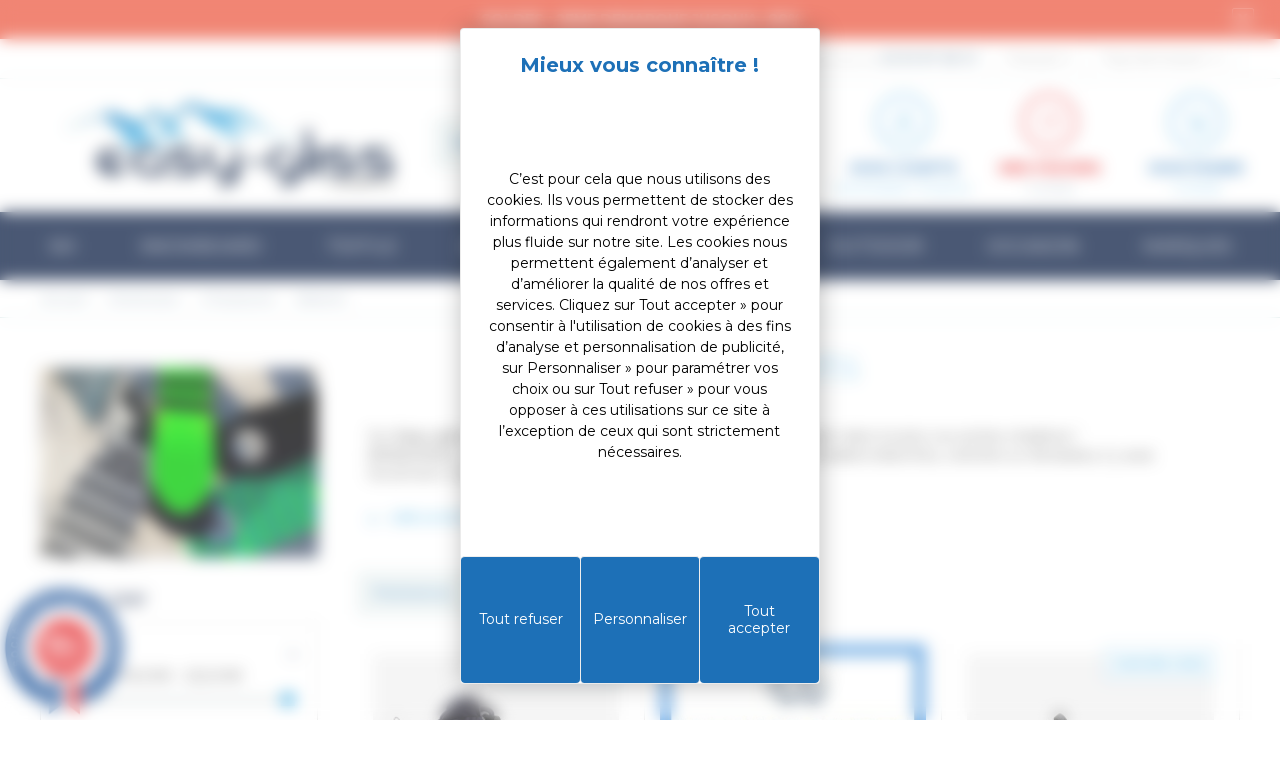

--- FILE ---
content_type: text/html; charset=utf-8
request_url: https://www.easy-gliss.com/fr/baskets-339
body_size: 28370
content:
<!DOCTYPE HTML>
<!--[if lt IE 7]> <html class="no-js lt-ie9 lt-ie8 lt-ie7" lang="fr-FR"><![endif]-->
<!--[if IE 7]><html class="no-js lt-ie9 lt-ie8 ie7" lang="fr-FR"><![endif]-->
<!--[if IE 8]><html class="no-js lt-ie9 ie8" lang="fr-FR"><![endif]-->
<!--[if gt IE 8]> <html class="no-js ie9" lang="fr-FR"><![endif]-->
<html lang="fr-FR">
<head>
  <meta charset="utf-8" />
            <title>Baskets pour homme, femme et enfant au meilleur prix - Easy Gliss</title>
          <meta name="description" content="Easy-gliss vous propose un large choix de modèles de baskets pour homme, femme et enfant de la marque Rossignol - Livraison rapide" />
      <meta name="generator" content="PrestaShop" />
  <meta name="robots" content="index,follow" />
  <meta name="viewport" content="width=device-width, minimum-scale=0.25, maximum-scale=1.6, initial-scale=1.0" />
  <meta name="apple-mobile-web-app-capable" content="yes" />
      <link rel="canonical" href="https://www.easy-gliss.com/fr/baskets-339" />
    <link rel="icon" type="image/vnd.microsoft.icon" href="/img/favicon.ico?1759868244" />
  <link rel="shortcut icon" type="image/x-icon" href="/img/favicon.ico?1759868244" />
                    <link rel="stylesheet" href="https://www.easy-gliss.com/themes/community-theme-16/cache/v_855_dd115d3df5091d98d347bc7adf22c84b_all.css" type="text/css" media="all" />
                  <script type="text/javascript">
var AccessDenied = 'Accès refusé:';
var CUSTOMIZE_TEXTFIELD = 1;
var FancyboxI18nClose = 'Fermer';
var FancyboxI18nNext = 'Suivant';
var FancyboxI18nPrev = 'Pr&eacute;c&eacute;dent';
var GrowlAddToCart = 'Ajouté au panier';
var added_to_wishlist = 'Le produit a été ajouté à votre liste.';
var ajax_allowed = true;
var ajaxsearch = true;
var baseDir = 'https://www.easy-gliss.com/';
var baseUri = 'https://www.easy-gliss.com/';
var blocklayeredSliderName = {"price":"Prix","weight":"Poids"};
var blocksearch_type = 'top';
var comparator_max_item = 3;
var comparedProductsIds = [];
var contentOnly = false;
var currency = {"id":1,"name":"Euro","iso_code":"EUR","iso_code_num":"978","sign":"\u20ac","blank":"1","conversion_rate":"1.000000","deleted":"0","format":"2","decimals":"1","active":"1","prefix":"","suffix":" \u20ac","id_shop_list":null,"force_id":false};
var currencyBlank = 1;
var currencyFormat = 2;
var currencyRate = 1;
var currencySign = '€';
var customizationIdMessage = 'Personnalisation';
var delete_txt = 'Supprimer';
var displayList = false;
var filters = [{"type_lite":"price","type":"price","id_key":0,"name":"Prix","slider":true,"max":"222","min":"49","values":{"1":"222","0":"49"},"unit":"\u20ac","format":"2","filter_show_limit":"0","filter_type":"0"},{"type_lite":"id_feature","type":"id_feature","id_key":2,"values":{"9829":{"nbr":11,"name":"35","url_name":"","meta_title":"","color":"","link":"https:\/\/www.easy-gliss.com\/fr\/baskets-339#taille-35","rel":"nofollow"},"9451":{"nbr":10,"name":"36","url_name":"","meta_title":"","color":"","link":"https:\/\/www.easy-gliss.com\/fr\/baskets-339#taille-36","rel":"nofollow"},"9821":{"nbr":12,"name":"37","url_name":"","meta_title":"","color":"","link":"https:\/\/www.easy-gliss.com\/fr\/baskets-339#taille-37","rel":"nofollow"},"9820":{"nbr":12,"name":"37.5","url_name":"","meta_title":"","color":"","link":"https:\/\/www.easy-gliss.com\/fr\/baskets-339#taille-375","rel":"nofollow"},"9452":{"nbr":12,"name":"38","url_name":"","meta_title":"","color":"","link":"https:\/\/www.easy-gliss.com\/fr\/baskets-339#taille-38","rel":"nofollow"},"9819":{"nbr":12,"name":"38.5","url_name":"","meta_title":"","color":"","link":"https:\/\/www.easy-gliss.com\/fr\/baskets-339#taille-385","rel":"nofollow"},"9700":{"nbr":12,"name":"39","url_name":"","meta_title":"","color":"","link":"https:\/\/www.easy-gliss.com\/fr\/baskets-339#taille-39","rel":"nofollow"},"9697":{"nbr":14,"name":"40","url_name":"","meta_title":"","color":"","link":"https:\/\/www.easy-gliss.com\/fr\/baskets-339#taille-40","rel":"nofollow"},"9815":{"nbr":14,"name":"41.5","url_name":"","meta_title":"","color":"","link":"https:\/\/www.easy-gliss.com\/fr\/baskets-339#taille-415","rel":"nofollow"},"9487":{"nbr":14,"name":"41","url_name":"","meta_title":"","color":"","link":"https:\/\/www.easy-gliss.com\/fr\/baskets-339#taille-41","rel":"nofollow"},"9698":{"nbr":10,"name":"42","url_name":"","meta_title":"","color":"","link":"https:\/\/www.easy-gliss.com\/fr\/baskets-339#taille-42","rel":"nofollow"},"9816":{"nbr":10,"name":"42.5","url_name":"","meta_title":"","color":"","link":"https:\/\/www.easy-gliss.com\/fr\/baskets-339#taille-425","rel":"nofollow"},"9695":{"nbr":9,"name":"43","url_name":"","meta_title":"","color":"","link":"https:\/\/www.easy-gliss.com\/fr\/baskets-339#taille-43","rel":"nofollow"},"9696":{"nbr":9,"name":"44","url_name":"","meta_title":"","color":"","link":"https:\/\/www.easy-gliss.com\/fr\/baskets-339#taille-44","rel":"nofollow"},"9817":{"nbr":9,"name":"44.5","url_name":"","meta_title":"","color":"","link":"https:\/\/www.easy-gliss.com\/fr\/baskets-339#taille-445","rel":"nofollow"},"9718":{"nbr":8,"name":"45","url_name":"","meta_title":"","color":"","link":"https:\/\/www.easy-gliss.com\/fr\/baskets-339#taille-45","rel":"nofollow"},"9488":{"nbr":10,"name":"46","url_name":"","meta_title":"","color":"","link":"https:\/\/www.easy-gliss.com\/fr\/baskets-339#taille-46","rel":"nofollow"},"9818":{"nbr":8,"name":"46.5","url_name":"","meta_title":"","color":"","link":"https:\/\/www.easy-gliss.com\/fr\/baskets-339#taille-465","rel":"nofollow"},"9699":{"nbr":5,"name":"47","url_name":"","meta_title":"","color":"","link":"https:\/\/www.easy-gliss.com\/fr\/baskets-339#taille-47","rel":"nofollow"}},"name":"Taille","url_name":null,"meta_title":null,"filter_show_limit":"0","filter_type":"0"},{"type_lite":"id_feature","type":"id_feature","id_key":3,"values":{"9147":{"nbr":16,"name":"ROSSIGNOL","url_name":null,"meta_title":null,"color":"","link":"https:\/\/www.easy-gliss.com\/fr\/baskets-339#marque-rossignol","rel":"nofollow"}},"name":"Marque","url_name":null,"meta_title":null,"filter_show_limit":"0","filter_type":"0"},{"type_lite":"id_feature","type":"id_feature","id_key":4,"values":{"1378":{"nbr":9,"name":"Femme","url_name":null,"meta_title":null,"color":"","link":"https:\/\/www.easy-gliss.com\/fr\/baskets-339#genre-femme","rel":"nofollow"},"1377":{"nbr":12,"name":"Homme","url_name":null,"meta_title":null,"color":"","link":"https:\/\/www.easy-gliss.com\/fr\/baskets-339#genre-homme","rel":"nofollow"},"1379":{"nbr":6,"name":"Mixte","url_name":null,"meta_title":null,"color":"","link":"https:\/\/www.easy-gliss.com\/fr\/baskets-339#genre-mixte","rel":"nofollow"}},"name":"Genre","url_name":null,"meta_title":null,"filter_show_limit":"0","filter_type":"0"},{"type_lite":"id_feature","type":"id_feature","id_key":5,"values":{"12164":{"nbr":6,"name":"2026","url_name":null,"meta_title":null,"color":"","link":"https:\/\/www.easy-gliss.com\/fr\/baskets-339#annee-2026","rel":"nofollow"},"12061":{"nbr":6,"name":"2025","url_name":"","meta_title":"","color":"","link":"https:\/\/www.easy-gliss.com\/fr\/baskets-339#annee-2025","rel":"nofollow"},"12032":{"nbr":2,"name":"2024","url_name":null,"meta_title":null,"color":"","link":"https:\/\/www.easy-gliss.com\/fr\/baskets-339#annee-2024","rel":"nofollow"},"11933":{"nbr":2,"name":"2023","url_name":null,"meta_title":null,"color":"","link":"https:\/\/www.easy-gliss.com\/fr\/baskets-339#annee-2023","rel":"nofollow"}},"name":"Ann\u00e9e","url_name":null,"meta_title":null,"filter_show_limit":"0","filter_type":"0"},{"type_lite":"id_feature","type":"id_feature","id_key":56,"values":{"10297":{"nbr":4,"name":"Blanc","url_name":null,"meta_title":null,"color":"white","link":"https:\/\/www.easy-gliss.com\/fr\/baskets-339#couleurs-blanc","rel":"nofollow"},"10303":{"nbr":4,"name":"Bleu","url_name":null,"meta_title":null,"color":"blue","link":"https:\/\/www.easy-gliss.com\/fr\/baskets-339#couleurs-bleu","rel":"nofollow"},"10305":{"nbr":3,"name":"Gris","url_name":null,"meta_title":null,"color":"gray","link":"https:\/\/www.easy-gliss.com\/fr\/baskets-339#couleurs-gris","rel":"nofollow"},"10296":{"nbr":6,"name":"Noir","url_name":null,"meta_title":null,"color":"black","link":"https:\/\/www.easy-gliss.com\/fr\/baskets-339#couleurs-noir","rel":"nofollow"},"10301":{"nbr":2,"name":"Rose","url_name":null,"meta_title":null,"color":"pink","link":"https:\/\/www.easy-gliss.com\/fr\/baskets-339#couleurs-rose","rel":"nofollow"},"10300":{"nbr":3,"name":"Rouge","url_name":null,"meta_title":null,"color":"red","link":"https:\/\/www.easy-gliss.com\/fr\/baskets-339#couleurs-rouge","rel":"nofollow"}},"name":"Couleur 2","url_name":"couleurs","meta_title":"","filter_show_limit":"0","filter_type":"0"}];
var freeProductTranslation = 'Offert !';
var freeShippingTranslation = 'Livraison gratuite !';
var generated_date = 1768879852;
var hasDeliveryAddress = false;
var highDPI = false;
var id_lang = 1;
var img_dir = 'https://www.easy-gliss.com/themes/community-theme-16/img/';
var instantsearch = false;
var isGuest = 0;
var isLogged = 0;
var isMobile = false;
var loggin_required = 'Vous devez être connecté pour gérer votre liste d\'envies.';
var max_item = 'Vous ne pouvez pas ajouter plus de 3 produit(s) dans le comparateur';
var min_item = 'Veuillez choisir au moins 1 produit';
var myaccount_url = 'https://www.easy-gliss.com/fr/mon-compte';
var mywishlist_url = 'https://www.easy-gliss.com/fr/module/blockwishlist/mywishlist';
var page_name = 'category';
var param_product_url = '#';
var placeholder_blocknewsletter = 'Entrez votre email';
var priceDisplayMethod = 0;
var priceDisplayPrecision = 2;
var quickView = false;
var removingLinkText = 'supprimer cet article du panier';
var request = 'https://www.easy-gliss.com/fr/baskets-339';
var roundMode = 2;
var search_url = 'https://www.easy-gliss.com/fr/recherche';
var static_token = '75684d9c15494466c36d5830c09479ab';
var toBeDetermined = 'A déterminer';
var token = 'f75a2c1fa3ff7e81d06e453648cf2b16';
var urlcomparateur = 'https://www.easy-gliss.com/fr/comparaison-produits';
var usingSecureMode = true;
var wishlistProductsIds = false;
</script>

          <script type="text/javascript" src="/js/jquery/jquery-1.11.0.min.js"></script>
          <script type="text/javascript" src="/js/jquery/jquery-migrate-1.2.1.min.js"></script>
          <script type="text/javascript" src="/js/jquery/plugins/jquery.easing.js"></script>
          <script type="text/javascript" src="/js/tools.js"></script>
          <script type="text/javascript" src="/themes/community-theme-16/js/global.js"></script>
          <script type="text/javascript" src="/themes/community-theme-16/js/autoload/10-bootstrap.min.js"></script>
          <script type="text/javascript" src="/themes/community-theme-16/js/autoload/15-jquery.total-storage.min.js"></script>
          <script type="text/javascript" src="/themes/community-theme-16/js/autoload/20-compatibility.js"></script>
          <script type="text/javascript" src="/themes/community-theme-16/js/autoload/url.min.js"></script>
          <script type="text/javascript" src="/js/jquery/plugins/fancybox3/jquery.fancybox3.js"></script>
          <script type="text/javascript" src="/themes/community-theme-16/js/products-comparison.js"></script>
          <script type="text/javascript" src="/themes/community-theme-16/js/category.js"></script>
          <script type="text/javascript" src="/themes/community-theme-16/js/modules/blockcart/ajax-cart.js"></script>
          <script type="text/javascript" src="/js/jquery/plugins/jquery.scrollTo.js"></script>
          <script type="text/javascript" src="/js/jquery/plugins/jquery.serialScroll.js"></script>
          <script type="text/javascript" src="/js/jquery/plugins/bxslider/jquery.bxslider.js"></script>
          <script type="text/javascript" src="/themes/community-theme-16/js/modules/blocklayered/blocklayered.js"></script>
          <script type="text/javascript" src="/js/jquery/ui/jquery.ui.core.min.js"></script>
          <script type="text/javascript" src="/js/jquery/ui/jquery.ui.widget.min.js"></script>
          <script type="text/javascript" src="/js/jquery/ui/jquery.ui.mouse.min.js"></script>
          <script type="text/javascript" src="/js/jquery/ui/jquery.ui.slider.min.js"></script>
          <script type="text/javascript" src="/js/jquery/plugins/autocomplete/jquery.autocomplete.js"></script>
          <script type="text/javascript" src="/themes/community-theme-16/js/modules/blocksearch/blocksearch.js"></script>
          <script type="text/javascript" src="/modules/geocountry/geocountry.js"></script>
          <script type="text/javascript" src="/themes/community-theme-16/js/modules/blockwishlist/js/ajax-wishlist.js"></script>
          <script type="text/javascript" src="/themes/community-theme-16/js/modules/blocknewsletter/blocknewsletter.js"></script>
          <script type="text/javascript" src="/themes/community-theme-16/js/modules/pm_advancedtopmenu/pm_advancedtopmenu.js"></script>
          <script type="text/javascript" src="/modules/koredge_bandeauoffres/views/js/koredge_bandeauoffres.js"></script>
          <script type="text/javascript" src="/modules/freeproductgifts/views/js/FPGFrontProductListController.js"></script>
          <script type="text/javascript" src="/modules/faqs/views/js/faq.js"></script>
          <script type="text/javascript" src="/modules/advancedcms/views/js/adcms_front.js"></script>
          <script type="text/javascript" src="/modules/advancedcms/views/js/blocks/AdvancedCmsBlockCategorySlider/front/AdvancedCmsBlockCategorySlider.js"></script>
          <script type="text/javascript" src="/modules/advancedcms/views/js/blocks/AdvancedCmsBlockImageSlider/front/AdvancedCmsBlockImageSlider.js"></script>
          <script type="text/javascript" src="/modules/advancedcms/views/js/blocks/AdvancedCmsBlockManufacturerSlider/front/AdvancedCmsBlockManufacturerSlider.js"></script>
          <script type="text/javascript" src="/modules/advancedcms/views/js/blocks/AdvancedCmsBlockProductSlider/front/AdvancedCmsBlockProductSlider.js"></script>
          <script type="text/javascript" src="/modules/koredge_accessoires/views/js/koredge_accessoires.js"></script>
          <script type="text/javascript" src="/modules/criteo/views/js/criteo.js"></script>
          <script type="text/javascript" src="/modules/steavisgarantis/views/js/steavisgarantis.js"></script>
          

    <!-- Google Tag Manager -->
    <script>(function(w,d,s,l,i){w[l]=w[l]||[];w[l].push({'gtm.start': 
    new Date().getTime(),event:'gtm.js'});var f=d.getElementsByTagName(s)[0],
    j=d.createElement(s),dl=l!='dataLayer'?'&l='+l:'';j.async=true;j.src=
    'https://www.googletagmanager.com/gtm.js?id='+i+dl;f.parentNode.insertBefore(j,f);
    })(window,document,'script','dataLayer','GTM-WVS6BTG');</script>
    <!-- End Google Tag Manager -->

    <!-- Google tag (gtag.js) -->
    <script async src="https://www.googletagmanager.com/gtag/js?id=AW-1035667029"></script>
    <script>
        window.dataLayer = window.dataLayer || [];
        function gtag(){dataLayer.push(arguments);}
        gtag('js', new Date());
        gtag('config', 'AW-1035667029');
    </script>

    <link rel="stylesheet" href="https://cdn.koredge.website/tarteaucitron/tarteaucitron.min.css">
    <script src="https://tarteaucitron.io/load.js?domain=www.easy-gliss.com&uuid=0ac3ab798e52de117086134aa427e2f08b782717"></script>
    <!--<script type="text/javascript">
        //var tarteaucitronForceLanguage = "fr";
        tarteaucitron.user.facebookpixelId = '503438786834753';
        (tarteaucitron.job = tarteaucitron.job || []).push('facebookpixel');
    </script>
    <script type="text/javascript">
        tarteaucitron.user.googletagmanagerId = 'GTM-WVS6BTG';
        (tarteaucitron.job = tarteaucitron.job || []).push('googletagmanager');
    </script>-->



    <!-- Facebook Pixel Code -->
    <!--<noscript><img height="1" width="1" style="display:none"
                   src="https://www.facebook.com/tr?id=503438786834753&ev=PageView&noscript=1"
        /></noscript>-->
    <!-- End Facebook Pixel Code -->
    
    
        <style>
            :root {
                /* Couleur de fond de la modale */
                --kg-tarteaucitron-background-color: #FFF;
                /* Couleur des textes de la modale */
                --kg-tarteaucitron-color: #000;
                /* Couleur du titre */
                --kg-tarteaucitron-title-color: #1d70b7;
                /* Taille de la police des boutons */
                --kg-tarteaucitron-button-font-size: 14px;
                /* Couleur de fond des boutons */
                --kg-tarteaucitron-button-background: #1d70b7;
                /* Couleur de fond des boutons au hover */
                --kg-tarteaucitron-button-background-hover: #000000;
                /* Couleur du texte des boutons */
                --kg-tarteaucitron-button-color: #FFF;
                /* Couleur du texte des boutons au hover */
                --kg-tarteaucitron-button-color-hover: #FFF;
                /* Couleur de la bordure des boutons */
                --kg-tarteaucitron-button-border-color: #EEE;
            }
        </style>

    

    <script type="text/javascript">var id_country_geo = 0; var geo_country_submitted = false;</script>	<!--[if lt IE 8]>
	<script type="text/javascript" src="https://www.easy-gliss.com/modules/pm_advancedtopmenu/js/pm_advancedtopmenuiefix.js"></script>
	<![endif]-->
<!-- /MODULE PM_AdvancedTopMenu || Presta-Module.com --><script>
            var adcms_statuses = {};
                adcms_statuses[1] = "Erreur de page générale";
                adcms_statuses[2] = "Erreur de restriction";
                adcms_statuses[3] = "Erreur de lien de page";
                adcms_statuses[4] = "Erreur de configuration de la page";
        </script>
<link rel="alternate" type="application/rss+xml" title="Baskets pour homme, femme et enfant au meilleur prix - Easy Gliss" href="https://www.easy-gliss.com/modules/feeder/rss.php?id_category=339&amp;orderby=position&amp;orderway=asc" /><script>
  window.cg_waitingJQuery = [];
  function cg_onJQueryReady (fn) {
    if (window.cgjQuery) {
      fn();
    } else {
      window.cg_waitingJQuery.push(fn);
    }
  }

  function cg_onJQueryLoaded () {
    while (window.cg_waitingJQuery.length > 0) {
      var fn = window.cg_waitingJQuery.shift();
      setTimeout(function () {
        fn();
      }, 500);
    }
  }

  function cg_onReady(callback){
    // in case the document is already rendered
    if (document.readyState!='loading') {
      callback();
    }
    // modern browsers
    else if (document.addEventListener) {
      document.addEventListener('DOMContentLoaded', callback);
    }
    // IE <= 8
    else {
      document.attachEvent('onreadystatechange', function(){
          if (document.readyState=='complete') callback();
      });
    }
  }

  cg_onReady(function(){
    if (window.jQuery) {
      window.cgjQuery = window.jQuery;
      cg_onJQueryLoaded();
    } else {
      var script = document.createElement('script');
      document.head.appendChild(script);
      script.type = 'text/javascript';
      script.src = "//ajax.googleapis.com/ajax/libs/jquery/3.2.1/jquery.min.js";
      script.onload = function() {
        window.cgjQuery = jQuery.noConflict(true);
        cg_onJQueryLoaded();
      };
    }
  });
</script>

<script>
    cg_onJQueryReady(function (){
        cgjQuery(document).ready(function() {
            if (!Array.isArray) {
                Array.isArray = function(arg) {
                    return Object.prototype.toString.call(arg) === '[object Array]';
                };
            }

            var fieldNames = {
                email: ['guest_email', 'email'],
                homePhoneNumber: ['phone'],
                mobilePhoneNumber: ['phone_mobile'],
                firstname: ['firstname', 'customer_firstname'],
                lastname: ['lastname', 'customer_lastname'],
                countryCode: ['id_country']
            };

            var fields = {
                    email: [],
                    homePhoneNumber: [],
                    mobilePhoneNumber: [],
                    firstname: [],
                    lastname: [],
                    countryCode: []
            };

            var remainingLRequest = 10;

            function setupTracking () {
                for (var item in fieldNames) {
                    if (fieldNames.hasOwnProperty(item)) {
                        for (var i = 0; i < fieldNames[item].length; i++) {
                            //Get by name
                            var els = document.getElementsByName(fieldNames[item][i]);
                            for (var j = 0; j < els.length; j++) {
                                fields[item].push(els[j]);
                            }

                            //Get by ID
                            var el = document.getElementById(fieldNames[item][i]);
                            if (el &&  el.name !== fieldNames[item][i]){
                                fields[item].push(el);
                            }
                        }
                    }
                }
                if (fields.email.length > 0 && fields.firstname.length > 0) {
                    for (var item in fields) {
                        if (fields.hasOwnProperty(item)) {
                            for (var i = 0; i < fields[item].length; i++) {
                                cgjQuery(fields[item][i]).bind('blur', trackData);
                            }

                        }
                    }
                }
            }

            function collectData () {
                var data = {};
                for (var item in fields) {
                    if (fields.hasOwnProperty(item)) {
                        for (var i = 0; i < fields[item].length; i++) {
                            data[item] =  cgjQuery(fields[item][i]).val();
                            if (data[item] && data[item].trim){
                                data[item].trim();
                            }
                            if (data[item] !== ''){
                                break;
                            }
                        }
                    }
                }
                return data;
            }

            function trackData () {
                var data = collectData();
                if (data.email && remainingLRequest > 0) {
                    cgjQuery.ajax({
                        url: "//www.easy-gliss.com/fr/module/cartsguru/tracking",
                        type: "POST",
                        data: data
                    });
                    remainingLRequest =- 1;
                }
            }

            setupTracking();
        });
    });
</script>

<script>
  var cgTrkParams = window.cgTrkParams || {
    trackerUrl: 'https://cdn.cartsguru.io/scripts/20200210',
    currency: 'EUR',
    platform: 'prestashop',
    siteId: 'fb72fca2-da30-49eb-a01b-a10eab054cb2',
    features: {
      ci: !!'1',
      fbm: !!'1',
      fbAds: !!'',
      scoring: false,
      widgets: JSON.parse("[{\"_id\":\"ac572441-f073-47b1-817f-39e0f5f6be1a\",\"_type\":\"Widget\",\"siteId\":\"fb72fca2-da30-49eb-a01b-a10eab054cb2\",\"typeFlag\":1,\"stateFlag\":1,\"format\":2,\"config\":{\"widget\":{\"font\":\"Arial\",\"title\":{\"text\":\"Inscribirte para obtener ofertas exclusivas\",\"color\":\"#84d2e9\"},\"subtitle\":{\"text\":\"Aprovecha nuestras mejores ofertas antes que todo el mundo\",\"color\":\"#000\"},\"button\":{\"text\":\"ok\",\"color\":\"#84d2e9\"}},\"theme\":{\"layout\":\"layout-base\",\"backgroundImage\":\"https:\\/\\/d1w7ge5hggzu7k.cloudfront.net\\/f86da9b9-6f1e-42a1-9629-84ea18eb2a0a\\/fb72fca2-da30-49eb-a01b-a10eab054cb2\\/ac572441-f073-47b1-817f-39e0f5f6be1a-4a0b3aba-acea-4c69-a2aa-1e9dbd0878b3\"}},\"translations\":[{\"widget\":{\"button\":{\"text\":\"Je m&#039;inscris\"},\"title\":{\"text\":\"Envie de recevoir nos offres en exclusivit\\u00e9 ?\"},\"subtitle\":{\"text\":\"Restons en contact par email !\"}},\"key\":\"fr\"}],\"defaultTranslationLanguage\":\"fr\",\"frequencyLimit\":{\"viewTimeLimit\":86400000,\"maxView\":1},\"creationDate\":\"2020-10-19T13:26:53.264Z\",\"modificationDate\":\"2025-10-07T10:16:31.009Z\",\"channelOptinOrder\":[7]}]")
    },
    fbSettings: {
      app_id:  '117034805405908',
      page_id: '438795379516773' // ID of the page connected to FBM Application
    },
    data: JSON.parse("{}")
  },

  cgtrkStart = function () {
    CgTracker('init', cgTrkParams);

    CgTracker('track', {
      what:   'event',
      ofType: 'visit'
    });
    // Track quit event
    window.onbeforeunload = function noop () {
      setTimeout(function () {
        CgTracker('track', {
          what:    'event',
          ofType:  'quit'
        });
      }, 0);
    };
  };

  (function(d, s, id) {
    var cgs, cgt = d.getElementsByTagName(s)[0];
    if (d.getElementById(id)) return;
    cgs = d.createElement(s); cgs.id = id;
    cgs.src = 'https://cdn.cartsguru.io/scripts/20200210/dist/tracker.build.min.js';
    cgt.parentNode.insertBefore(cgs, cgt);
    cgs.onload = cgtrkStart;
  }(document, 'script', 'cg-trk'));

  (function(d, s, id) {
    var cgs, cgt = d.getElementsByTagName(s)[0];
    if (d.getElementById(id)) return;
    cgs = d.createElement(s); cgs.id = id;
    cgs.src = 'https://cdn.cartsguru.io/scripts/20200210/dist/platform/' + cgTrkParams.platform + '.min.js';
    cgt.parentNode.insertBefore(cgs, cgt);
  }(document, 'script', 'cg-evt'));

</script>
<link rel="alternate" href="https://www.easy-gliss.com/fr/baskets-339" hreflang="fr-FR">
<link rel="alternate" href="https://www.easy-gliss.com/en/sneakers-339" hreflang="en-US">
<link rel="alternate" href="https://www.easy-gliss.com/de/sportschuhe-339" hreflang="de">
<link rel="alternate" href="https://www.easy-gliss.com/es/zapatillas-339" hreflang="es">
<link rel="alternate" href="https://www.easy-gliss.com/it/scarpe-da-tennis-339" hreflang="it">
  <link rel="prefetch" href="https://www.paypal.com/sdk/js?components=marks,funding-eligibility&client-id=AXjYFXWyb4xJCErTUDiFkzL0Ulnn-bMm4fal4G-1nQXQ1ZQxp06fOuE7naKUXGkq2TZpYSiI9xXbs4eo&merchant-id=HTN7Q6LQXUW6N&currency=EUR&intent=capture&commit=false&vault=false&integration-date=2022-14-06&disable-funding=bancontact,eps,giropay,ideal,mybank,p24,sofort&enable-funding=paylater" as="script">
    <script type="text/javascript">
        
        tarteaucitron.user.facebookpixelMore = function () {
            fbq('track', 'ViewContent', {
                content_ids: 'RLOMJ04-301',
                content_name: 'VESTE DE SKI VELIKA INSULATED SPORTS RED',
                content_type: 'product',
                value: 275.00,
                currency: 'EUR'
            });
        };
        var id_product_fb = "RLOMJ04-301";
        $('.btn-add-to-cart, .ajax_add_to_cart_button').live('click', function(){
            fbq('track', 'AddToCart', {
                content_name: 'VESTE DE SKI VELIKA INSULATED SPORTS RED',
                content_ids: [id_product_fb],
                content_type: 'product',
                value: 275.00,
                currency: 'EUR'
            });
        });
        
    </script>


<link href="//fonts.googleapis.com/css?family=Open+Sans:600,400,400i|Oswald:700" rel="stylesheet" type="text/css" media="all">
 
<script type="text/javascript">
    var agSiteId="12859";
</script>
<script src="https://www.societe-des-avis-garantis.fr/wp-content/plugins/ag-core/widgets/JsWidget.js" type="text/javascript"></script>

<style>
    </style>

  <!--[if IE 8]>
  <script src="https://oss.maxcdn.com/libs/html5shiv/3.7.0/html5shiv.js"></script>
  <script src="https://oss.maxcdn.com/libs/respond.js/1.3.0/respond.min.js"></script>
  <![endif]-->
  <link href="https://fonts.googleapis.com/css?family=Montserrat:100,200,300,400,500,600,700,800,900" rel="stylesheet">
  <link href="https://www.easy-gliss.com//themes/community-theme-16/icomoon/style.css" rel="stylesheet">

  <script>
    (function(){
      try {
        var canonicalEl = document.querySelector('link[rel="canonical"]');
        if (!canonicalEl) return;

        // 1) prefer explicit query param ?p=2
        try {
          var url = new URL(window.location.href);
          var p = url.searchParams.get('p');
          if (p && parseInt(p,10) > 1) {
            canonicalEl.href = canonicalEl.href.split('?')[0] + '?p=' + parseInt(p,10);
            return;
          }
        } catch(e){ /* ignore URL errors */ }

        // 2) fallback: check hash for /page-2 or /page/2 or #/page-2
        var hash = window.location.hash || '';
        var m = hash.match(/page[-\/]?(\d+)/i);
        if (m && m[1] && parseInt(m[1],10) > 1) {
          var page = parseInt(m[1],10);
          // Use the same fragment style as your site
          canonicalEl.href = canonicalEl.href.split('#')[0] + '#/page-' + page;
        }
      } catch(e){ console && console.warn && console.warn('canonical JS error', e); }
    })();

    $(document).on('click', '.pagination a', function(e) {
      var newUrl = $(this).attr('href');

      // Wait until AJAX content loads, then update canonical
      $(document).ajaxComplete(function() {
          updateCanonical(newUrl);
      });
  });

  function updateCanonical(url) {
      // remove existing canonical
      $('link[rel="canonical"]').remove();
      if(url.includes('#/page-1'))
        url = url.replace('#/page-1', '');
      // insert new one
      $('head').append('<link rel="canonical" href="'+url+'" />');
  }
    </script>
</head>
<body id="category" class="category category-339 category-baskets show-left-column hide-right-column lang_fr">

<!-- Google Tag Manager (noscript) -->
<!--<noscript><iframe src="https://www.googletagmanager.com/ns.html?id=GTM-WVS6BTG"
height="0" width="0" style="display:none;visibility:hidden"></iframe></noscript>-->
<!-- End Google Tag Manager (noscript) -->


<header id="header">

        <div id="header-banners">
          <div id="bandeauoffres" class="wrapper_bandeauoffres">
        <div class="container">
            <ul id="slider_bandeauoffres">
                                                            <li data-couleur="#ec5d46"><a href="#" title="SOLDES : 2EME DEMARQUE JUSQU'A -80%">SOLDES : 2EME DEMARQUE JUSQU&#039;A -80%</a></li>
                                                </ul>
            <span class="close-banner">x</span>
        </div>
    </div>

    </div>
  
  <nav class="navbar navbar-inverse">
    <div class="container">
      <div class="navbar-header">
        <button type="button" class="navbar-toggle collapsed" data-toggle="collapse" data-target="#header-navbar" aria-expanded="false">
          <span class="sr-only">Navigation</span>
          <span class="icon-bar"></span>
          <span class="icon-bar"></span>
          <span class="icon-bar"></span>
        </button>
        <a class="navbar-brand" href="https://www.easy-gliss.com/">Easy Gliss</a>
      </div>

      <div class="collapse navbar-collapse" id="header-navbar">
        
        
                          <ul id="header-navbar-right-nav" class="nav navbar-nav navbar-right">
              <li id="blockcontact-phone" class="blockcontact">
    <p class="navbar-text">
      <i class="icon icon-phone"></i>
      Besoin d'aide ? contactez-nous au 
      <a class="phone-link" href="tel:03 81 87 08 13">03 81 87 08 13</a>
    </p>
  </li>

                  
  <li id="blocklanguages" class="dropdown">
    <a href="#" class="dropdown-toggle" data-toggle="dropdown" role="button" aria-haspopup="true" aria-expanded="false">
      Français <span class="caret"></span>
    </a>
    <ul class="dropdown-menu">
              <li class="active">

          
                      <a href="https://www.easy-gliss.com/fr/baskets-339" title="Français (French)" itemprop="url" lang="fr" hreflang="fr">
                <img src="/img/blank.gif" class="flag flag-fr" alt="Français (French)">
                &nbsp; Français
            </a>
          
        </li>
              <li>

          
                      <a href="https://www.easy-gliss.com/en/sneakers-339" title="English (United States)" itemprop="url" lang="en" hreflang="en">
                <img src="/img/blank.gif" class="flag flag-en" alt="English (United States)">
                &nbsp; English
            </a>
          
        </li>
              <li>

          
                      <a href="https://www.easy-gliss.com/de/sportschuhe-339" title="Deutsch (German)" itemprop="url" lang="de" hreflang="de">
                <img src="/img/blank.gif" class="flag flag-de" alt="Deutsch (German)">
                &nbsp; Deutsch
            </a>
          
        </li>
              <li>

          
                      <a href="https://www.easy-gliss.com/es/zapatillas-339" title="Español (Spanish)" itemprop="url" lang="es" hreflang="es">
                <img src="/img/blank.gif" class="flag flag-es" alt="Español (Spanish)">
                &nbsp; Español
            </a>
          
        </li>
              <li>

          
                      <a href="https://www.easy-gliss.com/it/scarpe-da-tennis-339" title="Italiano (Italian)" itemprop="url" lang="it" hreflang="it">
                <img src="/img/blank.gif" class="flag flag-it" alt="Italiano (Italian)">
                &nbsp; Italiano
            </a>
          
        </li>
          </ul>
  </li>

                                                                                                                                                                                                                                                                                                                                                                                                                
    <li id="blockgeocountry" class="dropdown">

        
        <div id="setCountry" class="hidden" style="display: none">
            <input type="hidden" name="id_country" id="id_currency" value=""/>
            <input type="hidden" name="SubmitCountry" value="" />
        </div>

        <a href="#" class="dropdown-toggle" data-toggle="dropdown" role="button" aria-haspopup="true" aria-expanded="false">
            Pays de livraison:  <span class="caret"></span>
        </a>

        <ul class="dropdown-menu">
                            <li>
                    <a href="javascript:setCountry(8);" rel="nofollow" title="France métropolitaine  (Hors Corse)">
                        <img src="/img/blank.gif" class="flag flag-fr" alt="France métropolitaine  (Hors Corse)" /> &nbsp; France métropolitaine  (Hors Corse)
                    </a>
                </li>
                            <li>
                    <a href="javascript:setCountry(245);" rel="nofollow" title="France Corse">
                        <img src="/img/blank.gif" class="flag flag-cos" alt="France Corse" /> &nbsp; France Corse
                    </a>
                </li>
                            <li>
                    <a href="javascript:setCountry(19);" rel="nofollow" title="Suisse">
                        <img src="/img/blank.gif" class="flag flag-ch" alt="Suisse" /> &nbsp; Suisse
                    </a>
                </li>
                            <li>
                    <a href="javascript:setCountry(1);" rel="nofollow" title="Allemagne">
                        <img src="/img/blank.gif" class="flag flag-de" alt="Allemagne" /> &nbsp; Allemagne
                    </a>
                </li>
                            <li>
                    <a href="javascript:setCountry(40);" rel="nofollow" title="Andorre">
                        <img src="/img/blank.gif" class="flag flag-ad" alt="Andorre" /> &nbsp; Andorre
                    </a>
                </li>
                            <li>
                    <a href="javascript:setCountry(2);" rel="nofollow" title="Autriche">
                        <img src="/img/blank.gif" class="flag flag-at" alt="Autriche" /> &nbsp; Autriche
                    </a>
                </li>
                            <li>
                    <a href="javascript:setCountry(3);" rel="nofollow" title="Belgique">
                        <img src="/img/blank.gif" class="flag flag-be" alt="Belgique" /> &nbsp; Belgique
                    </a>
                </li>
                            <li>
                    <a href="javascript:setCountry(236);" rel="nofollow" title="Bulgarie">
                        <img src="/img/blank.gif" class="flag flag-bg" alt="Bulgarie" /> &nbsp; Bulgarie
                    </a>
                </li>
                            <li>
                    <a href="javascript:setCountry(76);" rel="nofollow" title="Chypre">
                        <img src="/img/blank.gif" class="flag flag-cy" alt="Chypre" /> &nbsp; Chypre
                    </a>
                </li>
                            <li>
                    <a href="javascript:setCountry(74);" rel="nofollow" title="Croatie">
                        <img src="/img/blank.gif" class="flag flag-hr" alt="Croatie" /> &nbsp; Croatie
                    </a>
                </li>
                            <li>
                    <a href="javascript:setCountry(20);" rel="nofollow" title="Danemark">
                        <img src="/img/blank.gif" class="flag flag-dk" alt="Danemark" /> &nbsp; Danemark
                    </a>
                </li>
                            <li>
                    <a href="javascript:setCountry(6);" rel="nofollow" title="Espagne">
                        <img src="/img/blank.gif" class="flag flag-es" alt="Espagne" /> &nbsp; Espagne
                    </a>
                </li>
                            <li>
                    <a href="javascript:setCountry(86);" rel="nofollow" title="Estonie">
                        <img src="/img/blank.gif" class="flag flag-ee" alt="Estonie" /> &nbsp; Estonie
                    </a>
                </li>
                            <li>
                    <a href="javascript:setCountry(7);" rel="nofollow" title="Finlande">
                        <img src="/img/blank.gif" class="flag flag-fi" alt="Finlande" /> &nbsp; Finlande
                    </a>
                </li>
                            <li>
                    <a href="javascript:setCountry(93);" rel="nofollow" title="Géorgie">
                        <img src="/img/blank.gif" class="flag flag-ge" alt="Géorgie" /> &nbsp; Géorgie
                    </a>
                </li>
                            <li>
                    <a href="javascript:setCountry(9);" rel="nofollow" title="Grèce">
                        <img src="/img/blank.gif" class="flag flag-gr" alt="Grèce" /> &nbsp; Grèce
                    </a>
                </li>
                            <li>
                    <a href="javascript:setCountry(143);" rel="nofollow" title="Hongrie">
                        <img src="/img/blank.gif" class="flag flag-hu" alt="Hongrie" /> &nbsp; Hongrie
                    </a>
                </li>
                            <li>
                    <a href="javascript:setCountry(109);" rel="nofollow" title="Islande">
                        <img src="/img/blank.gif" class="flag flag-is" alt="Islande" /> &nbsp; Islande
                    </a>
                </li>
                            <li>
                    <a href="javascript:setCountry(10);" rel="nofollow" title="Italie">
                        <img src="/img/blank.gif" class="flag flag-it" alt="Italie" /> &nbsp; Italie
                    </a>
                </li>
                            <li>
                    <a href="javascript:setCountry(125);" rel="nofollow" title="Lettonie">
                        <img src="/img/blank.gif" class="flag flag-lv" alt="Lettonie" /> &nbsp; Lettonie
                    </a>
                </li>
                            <li>
                    <a href="javascript:setCountry(131);" rel="nofollow" title="Lituanie">
                        <img src="/img/blank.gif" class="flag flag-lt" alt="Lituanie" /> &nbsp; Lituanie
                    </a>
                </li>
                            <li>
                    <a href="javascript:setCountry(12);" rel="nofollow" title="Luxembourg">
                        <img src="/img/blank.gif" class="flag flag-lu" alt="Luxembourg" /> &nbsp; Luxembourg
                    </a>
                </li>
                            <li>
                    <a href="javascript:setCountry(139);" rel="nofollow" title="Malte">
                        <img src="/img/blank.gif" class="flag flag-mt" alt="Malte" /> &nbsp; Malte
                    </a>
                </li>
                            <li>
                    <a href="javascript:setCountry(148);" rel="nofollow" title="Monaco">
                        <img src="/img/blank.gif" class="flag flag-mc" alt="Monaco" /> &nbsp; Monaco
                    </a>
                </li>
                            <li>
                    <a href="javascript:setCountry(13);" rel="nofollow" title="Pays-bas">
                        <img src="/img/blank.gif" class="flag flag-nl" alt="Pays-bas" /> &nbsp; Pays-bas
                    </a>
                </li>
                            <li>
                    <a href="javascript:setCountry(14);" rel="nofollow" title="Pologne">
                        <img src="/img/blank.gif" class="flag flag-pl" alt="Pologne" /> &nbsp; Pologne
                    </a>
                </li>
                            <li>
                    <a href="javascript:setCountry(15);" rel="nofollow" title="Portugal">
                        <img src="/img/blank.gif" class="flag flag-pt" alt="Portugal" /> &nbsp; Portugal
                    </a>
                </li>
                            <li>
                    <a href="javascript:setCountry(16);" rel="nofollow" title="République Tchèque">
                        <img src="/img/blank.gif" class="flag flag-cz" alt="République Tchèque" /> &nbsp; République Tchèque
                    </a>
                </li>
                            <li>
                    <a href="javascript:setCountry(36);" rel="nofollow" title="Roumanie">
                        <img src="/img/blank.gif" class="flag flag-ro" alt="Roumanie" /> &nbsp; Roumanie
                    </a>
                </li>
                            <li>
                    <a href="javascript:setCountry(17);" rel="nofollow" title="Royaume-Uni">
                        <img src="/img/blank.gif" class="flag flag-gb" alt="Royaume-Uni" /> &nbsp; Royaume-Uni
                    </a>
                </li>
                            <li>
                    <a href="javascript:setCountry(37);" rel="nofollow" title="Slovaquie">
                        <img src="/img/blank.gif" class="flag flag-sk" alt="Slovaquie" /> &nbsp; Slovaquie
                    </a>
                </li>
                            <li>
                    <a href="javascript:setCountry(193);" rel="nofollow" title="Slovénie">
                        <img src="/img/blank.gif" class="flag flag-si" alt="Slovénie" /> &nbsp; Slovénie
                    </a>
                </li>
                            <li>
                    <a href="javascript:setCountry(18);" rel="nofollow" title="Suède">
                        <img src="/img/blank.gif" class="flag flag-se" alt="Suède" /> &nbsp; Suède
                    </a>
                </li>
                    </ul>

    </li>
<script type="text/javascript">
    var geo_country_action_url = '/modules/geocountry/ajax.php';
</script>

          </ul>
              </div>
    </div>
  </nav>

  <div id="header-blocks">
    <div class="container">
      <div class="row">
        <div id="shop-logo" class="col-md-4 col-sm-6">
          <a href="https://www.easy-gliss.com/" title="Easy Gliss">
            <img class="img-responsive center-block" src="https://www.easy-gliss.com/img/easy-gliss-logo-1499068460.jpg" alt="Easy Gliss" width="334" height="99"/>
          </a>
        </div>
        <div id="search_block_top" class="col-md-4 col-sm-6" role="search">
  <form id="searchbox" method="get" action="//www.easy-gliss.com/fr/recherche" >
    <input type="hidden" name="controller" value="search" />
    <input type="hidden" name="orderby" value="position" />
    <input type="hidden" name="orderway" value="desc" />
    <div class="input-group input-group-lg">
      <input class="form-control" type="search" title="Rechercher" id="search_query_top" name="search_query" placeholder="Rechercher" value="" required>
      <span class="input-group-btn">
        <button class="btn btn-primary" type="submit" name="submit_search" title="Rechercher"><i class="icon eg-icon-loupe"></i></button>
      </span>
    </div>
  </form>
</div>

<!-- Block user information module HEADER -->
<div id="header_user" class="col-md-4 col-sm-12" >
    <div class="row">

        <ul id="header_nav" class="col-xs-4">
            <li id="your_account">
                <a href="https://www.easy-gliss.com/fr/mon-compte" title="Voir mon compte client" rel="nofollow"><span class="header-icons eg-icon-compte"></span><br/><strong>Mon compte</strong></a>
                <br/>
                                    <a href="https://www.easy-gliss.com/fr/mon-compte" title="Identifiez-vous" class="login" rel="nofollow"><small>Se connecter / S'inscrire</small></a>
                            </li>

        </ul>
<!-- /Block user information module HEADER -->


<div class="col-xs-4 wishlist">
  <a href="https://www.easy-gliss.com/fr/module/blockwishlist/mywishlist" title="Mes favoris" rel="nofollow">
    <span class="header-icons eg-icon-coeur"></span><br/><strong>Mes favoris</strong><br/><small>0 article</small>
  </a>
</div>
<div class="col-xs-4">
    <div id="blockcart" class="shopping_cart">
    <a id="blockcart-header" href="https://www.easy-gliss.com/fr/commande" title="Voir mon panier" rel="nofollow">
  <span class="header-icons eg-icon-panier"></span>
  <b><br/>Mon panier</b>
  <br/>
  <small>
    <span class="ajax_cart_quantity">0</span>
    <span class="ajax_cart_product_txt">article</span>
    <span class="ajax_cart_product_txt_s" style="display: none;">articles</span>
    <span class="ajax_cart_total" style="display: none;">
          </span>
  </small>
  
</a>

</div>
</div>
          <div id="blockcart-dropdown" class="cart_block" style="display: none;">
  <div class="cart_block_list">
    
    <p class="cart_block_no_products">
      Aucun produit
    </p>

    
    
    <div class="cart-prices">

      <div class="cart-prices-line"  style="display: none;">
        <span>Livraison</span>
        <span class="price cart_block_shipping_cost ajax_cart_shipping_cost">
                      A déterminer                  </span>
      </div>

      
              <div class="cart-prices-line">
          <span>Taxes</span>
          <span class="price cart_block_tax_cost ajax_cart_tax_cost">0,00 €</span>
        </div>
      
      <div class="cart-prices-line">
        <span>Total</span>
        <span class="price cart_block_total ajax_block_cart_total">0,00 €</span>
      </div>

              <div class="cart-prices-line">
                      Les prix sont TTC
                  </div>
      
    </div>

    <div class="cart-buttons">
      <a id="button_order_cart" class="btn btn-block btn-success" href="https://www.easy-gliss.com/fr/commande" title="Commander" rel="nofollow">
        Commander <i class="icon icon-angle-right"></i>
      </a>
    </div>

  </div>
</div>

      </div>
  </div>


  <div id="layer_cart">
  <div class="clearfix">

    <div class="layer_cart_product col-xs-12 col-md-6">

      <button type="button" class="close cross" title="Fermer la fenêtre">&times;</button>

      <h3 class="text-success title">
        <i class="icon icon-check"></i> Produit ajouté au panier avec succès
      </h3>

      <div class="row">
        <div class="col-xs-12 col-md-5">
          <div class="thumbnail layer_cart_img"></div>
        </div>
        <div class="col-xs-12 col-md-7">
          <div class="layer_cart_product_info">
            <h4 id="layer_cart_product_title" class="product-name"></h4>
            <p id="layer_cart_product_attributes"></p>
            <p>
              <strong>Quantité :</strong>
              <span id="layer_cart_product_quantity"></span>
            </p>
            <p>
              <strong>Total :</strong>
              <span id="layer_cart_product_price"></span>
            </p>
          </div>
        </div>
      </div>

    </div>

    <div class="layer_cart_cart col-xs-12 col-md-6">

      <h3 class="title">
        <span class="ajax_cart_product_txt_s  unvisible">
          Il y a <span class="ajax_cart_quantity">0</span> produits dans votre panier.
        </span>
        <span class="ajax_cart_product_txt ">
          Il y a 1 produit dans votre panier.
        </span>
      </h3>

      <p class="layer_cart_row">
        <strong>
          Total Produits :
                                    (Taxes incluses)
                              </strong>
        <span class="ajax_block_products_total">
                  </span>
      </p>

      
      <p class="layer_cart_row">
        <strong class=" unvisible">
          Frais de port :&nbsp;(Taxes incluses)        </strong>
        <span class="ajax_cart_shipping_cost unvisible">
                      A déterminer                  </span>
      </p>

              <p class="layer_cart_row">
          <strong>Taxes :</strong>
          <span class="price ajax_cart_tax_cost">0,00 €</span>
        </p>
      
      <p class="layer_cart_row">
        <strong>
          Total :
                                    (Taxes incluses)
                              </strong>
        <span class="ajax_block_cart_total">
                  </span>
      </p>

      <div class="button-container">
        <nav>
          <ul class="pager">
            <li class="previous">
              <a href="#" class="continue">Continuez vos achats</a>
            </li>
            <li class="next">
              <a href="https://www.easy-gliss.com/fr/commande" title="Commander" rel="nofollow" class="btn btn-lg btn-success">
                Commander
              </a>
            </li>
          </ul>
        </nav>
      </div>

    </div>
  </div>
  <div class="crossseling"></div>
</div>

<div class="layer_cart_overlay"></div>



      </div>
    </div>
                      <button type="button" class="navbar-toggle burger-button">
        <span class="sr-only">Navigation</span>
        <span class="icon-bar"></span>
        <span class="icon-bar"></span>
        <span class="icon-bar"></span>
    </button>
    <nav id="menu">
        <ul>
            
                                                
                                                                                                                    <li><a href="https://www.easy-gliss.com/fr/ski-169" title="Ski"  class=" a-niveau1"><span class="advtm_menu_span advtm_menu_span_12">Ski</span><!--[if gte IE 7]><!--></a>
                                        <div class="sous-menu-container">
                        <div class="img-menu"><a href="https://www.easy-gliss.com/fr/ski-169" title="Ski"  class=" a-niveau1"><span class="advtm_menu_span advtm_menu_span_12"><img src="https://www.easy-gliss.com/modules/pm_advancedtopmenu/menu_icons/12-fr.jpg" alt="Ski" title="Ski" width="620" height="430" class="adtm_menu_icon img-responsive" />Ski</span><!--[if gte IE 7]><!--></a></div>
                        <div class="sous-menu clearfix">
                            <p class="titre_sousmenu">Ski</p>
                            <ul>
                                                                                                            <li class="active ">
                                                                                                                                                                                                                                                                                                                                                                        <a href="https://www.easy-gliss.com/fr/ski-alpin-170" title="Ski Alpin"  class="">Ski Alpin</a>                                                                                                                    <div class="sous-menu-3">
                                                                <ul class="adtm_elements adtm_elements_82">
                                                                                                                                                                                                                        <li  class="adtm_elements_item adtm_elements_type_3  "><a href="https://www.easy-gliss.com/fr/materiel-171" title="Mat&eacute;riel"  class="">Mat&eacute;riel</a>
                                                                                                                                                                    <ul class="adtm_subcategories">
                                                                                                                                                                            <li class="adtm_subcategories_li adtm_subcategories_172">
                                                                                            <a href="https://www.easy-gliss.com/fr/pack-ski-fix-172">Pack ski - fix</a>
                                                                                        </li>
                                                                                                                                                                            <li class="adtm_subcategories_li adtm_subcategories_173">
                                                                                            <a href="https://www.easy-gliss.com/fr/ski-nu-173">Ski nu</a>
                                                                                        </li>
                                                                                                                                                                            <li class="adtm_subcategories_li adtm_subcategories_174">
                                                                                            <a href="https://www.easy-gliss.com/fr/chaussures-de-ski-174">Chaussures de ski</a>
                                                                                        </li>
                                                                                                                                                                            <li class="adtm_subcategories_li adtm_subcategories_175">
                                                                                            <a href="https://www.easy-gliss.com/fr/fixation-175">Fixation</a>
                                                                                        </li>
                                                                                                                                                                            <li class="adtm_subcategories_li adtm_subcategories_176">
                                                                                            <a href="https://www.easy-gliss.com/fr/mini-ski-176">Mini-ski</a>
                                                                                        </li>
                                                                                                                                                                        </ul>
                                                                                                                                                            </li>

                                                                                                                                                                                                                                                                                                <li  class="adtm_elements_item adtm_elements_type_3  "><a href="https://www.easy-gliss.com/fr/accessoires-177" title="Accessoires"  class="">Accessoires</a>
                                                                                                                                                                    <ul class="adtm_subcategories">
                                                                                                                                                                            <li class="adtm_subcategories_li adtm_subcategories_178">
                                                                                            <a href="https://www.easy-gliss.com/fr/batons-de-ski-178">Bâtons de ski</a>
                                                                                        </li>
                                                                                                                                                                        </ul>
                                                                                                                                                            </li>

                                                                                                                                                                                                            </ul>
                                                                                                                            </div>
                                                                                                                                                                                                                
                                                                                                                                </li>

                                                                                                                                                <li class=" ">
                                                                                                                                                                                                                                                                                                                                                                        <a href="https://www.easy-gliss.com/fr/ski-de-rando-196" title="Ski de rando"  class="">Ski de rando</a>                                                                                                                    <div class="sous-menu-3">
                                                                <ul class="adtm_elements adtm_elements_83">
                                                                                                                                                                                                                        <li  class="adtm_elements_item adtm_elements_type_3  "><a href="https://www.easy-gliss.com/fr/materiel-207" title="Mat&eacute;riel"  class="">Mat&eacute;riel</a>
                                                                                                                                                                    <ul class="adtm_subcategories">
                                                                                                                                                                            <li class="adtm_subcategories_li adtm_subcategories_210">
                                                                                            <a href="https://www.easy-gliss.com/fr/pack-ski-fix-rando-210">Pack ski - fix rando</a>
                                                                                        </li>
                                                                                                                                                                            <li class="adtm_subcategories_li adtm_subcategories_211">
                                                                                            <a href="https://www.easy-gliss.com/fr/ski-nu-rando-211">Ski nu rando</a>
                                                                                        </li>
                                                                                                                                                                            <li class="adtm_subcategories_li adtm_subcategories_212">
                                                                                            <a href="https://www.easy-gliss.com/fr/chaussures-de-ski-rando-212">Chaussures de ski rando</a>
                                                                                        </li>
                                                                                                                                                                            <li class="adtm_subcategories_li adtm_subcategories_213">
                                                                                            <a href="https://www.easy-gliss.com/fr/fixation-de-rando-213">Fixation de rando</a>
                                                                                        </li>
                                                                                                                                                                            <li class="adtm_subcategories_li adtm_subcategories_214">
                                                                                            <a href="https://www.easy-gliss.com/fr/peaux-214">Peaux</a>
                                                                                        </li>
                                                                                                                                                                        </ul>
                                                                                                                                                            </li>

                                                                                                                                                                                                                                                                                                <li  class="adtm_elements_item adtm_elements_type_3  "><a href="https://www.easy-gliss.com/fr/accessoires-208" title="Accessoires"  class="">Accessoires</a>
                                                                                                                                                                    <ul class="adtm_subcategories">
                                                                                                                                                                            <li class="adtm_subcategories_li adtm_subcategories_215">
                                                                                            <a href="https://www.easy-gliss.com/fr/batons-de-ski-rando-215">Bâtons de ski rando</a>
                                                                                        </li>
                                                                                                                                                                            <li class="adtm_subcategories_li adtm_subcategories_225">
                                                                                            <a href="https://www.easy-gliss.com/fr/raquettes-a-neige-225">Raquettes à neige</a>
                                                                                        </li>
                                                                                                                                                                            <li class="adtm_subcategories_li adtm_subcategories_322">
                                                                                            <a href="https://www.easy-gliss.com/fr/accessoires-peaux-de-phoque-322">Accessoires peaux de phoque</a>
                                                                                        </li>
                                                                                                                                                                            <li class="adtm_subcategories_li adtm_subcategories_219">
                                                                                            <a href="https://www.easy-gliss.com/fr/freins-et-leash-219">Freins et Leash</a>
                                                                                        </li>
                                                                                                                                                                            <li class="adtm_subcategories_li adtm_subcategories_218">
                                                                                            <a href="https://www.easy-gliss.com/fr/couteaux-218">Couteaux</a>
                                                                                        </li>
                                                                                                                                                                        </ul>
                                                                                                                                                            </li>

                                                                                                                                                                                                            </ul>
                                                                                                                            </div>
                                                                                                                                                                                                                
                                                                                                                                </li>

                                                                                                                                                <li class=" ">
                                                                                                                                                                                                                                                                                                                                                                        <a href="https://www.easy-gliss.com/fr/ski-nordique-197" title="Ski nordique"  class="">Ski nordique</a>                                                                                                                    <div class="sous-menu-3">
                                                                <ul class="adtm_elements adtm_elements_84">
                                                                                                                                                                                                                        <li  class="adtm_elements_item adtm_elements_type_3  "><a href="https://www.easy-gliss.com/fr/skating-234" title="Skating"  class="">Skating</a>
                                                                                                                                                                    <ul class="adtm_subcategories">
                                                                                                                                                                            <li class="adtm_subcategories_li adtm_subcategories_238">
                                                                                            <a href="https://www.easy-gliss.com/fr/pack-ski-fix-238">Pack ski + fix</a>
                                                                                        </li>
                                                                                                                                                                            <li class="adtm_subcategories_li adtm_subcategories_239">
                                                                                            <a href="https://www.easy-gliss.com/fr/ski-nu-239">Ski nu</a>
                                                                                        </li>
                                                                                                                                                                            <li class="adtm_subcategories_li adtm_subcategories_240">
                                                                                            <a href="https://www.easy-gliss.com/fr/chaussure-de-ski-240">Chaussure de ski</a>
                                                                                        </li>
                                                                                                                                                                            <li class="adtm_subcategories_li adtm_subcategories_241">
                                                                                            <a href="https://www.easy-gliss.com/fr/fixation-241">Fixation</a>
                                                                                        </li>
                                                                                                                                                                        </ul>
                                                                                                                                                            </li>

                                                                                                                                                                                                                                                                                                <li  class="adtm_elements_item adtm_elements_type_3  "><a href="https://www.easy-gliss.com/fr/randonnee-nordique-236" title="Randonn&eacute;e nordique"  class="">Randonn&eacute;e nordique</a>
                                                                                                                                                                    <ul class="adtm_subcategories">
                                                                                                                                                                            <li class="adtm_subcategories_li adtm_subcategories_246">
                                                                                            <a href="https://www.easy-gliss.com/fr/pack-ski-fix-246">Pack ski + fix</a>
                                                                                        </li>
                                                                                                                                                                            <li class="adtm_subcategories_li adtm_subcategories_247">
                                                                                            <a href="https://www.easy-gliss.com/fr/ski-nu-247">Ski nu</a>
                                                                                        </li>
                                                                                                                                                                            <li class="adtm_subcategories_li adtm_subcategories_248">
                                                                                            <a href="https://www.easy-gliss.com/fr/chaussure-de-ski-248">Chaussure de ski</a>
                                                                                        </li>
                                                                                                                                                                            <li class="adtm_subcategories_li adtm_subcategories_249">
                                                                                            <a href="https://www.easy-gliss.com/fr/fixation-249">Fixation</a>
                                                                                        </li>
                                                                                                                                                                        </ul>
                                                                                                                                                            </li>

                                                                                                                                                                                                                                                                                                <li  class="adtm_elements_item adtm_elements_type_3  "><a href="https://www.easy-gliss.com/fr/traditionnel-235" title="Traditionnel"  class="">Traditionnel</a>
                                                                                                                                                                    <ul class="adtm_subcategories">
                                                                                                                                                                            <li class="adtm_subcategories_li adtm_subcategories_243">
                                                                                            <a href="https://www.easy-gliss.com/fr/ski-nu-243">Ski nu</a>
                                                                                        </li>
                                                                                                                                                                            <li class="adtm_subcategories_li adtm_subcategories_242">
                                                                                            <a href="https://www.easy-gliss.com/fr/pack-ski-fix-242">Pack ski + fix</a>
                                                                                        </li>
                                                                                                                                                                            <li class="adtm_subcategories_li adtm_subcategories_244">
                                                                                            <a href="https://www.easy-gliss.com/fr/chaussure-de-ski-244">Chaussure de ski</a>
                                                                                        </li>
                                                                                                                                                                            <li class="adtm_subcategories_li adtm_subcategories_245">
                                                                                            <a href="https://www.easy-gliss.com/fr/fixation-245">Fixation</a>
                                                                                        </li>
                                                                                                                                                                        </ul>
                                                                                                                                                            </li>

                                                                                                                                                                                                                                                                                                <li  class="adtm_elements_item adtm_elements_type_3  "><a href="https://www.easy-gliss.com/fr/accessoires-ski-nordique-237" title="Accessoires"  class="">Accessoires</a>
                                                                                                                                                                    <ul class="adtm_subcategories">
                                                                                                                                                                            <li class="adtm_subcategories_li adtm_subcategories_250">
                                                                                            <a href="https://www.easy-gliss.com/fr/batons-250">Bâtons</a>
                                                                                        </li>
                                                                                                                                                                            <li class="adtm_subcategories_li adtm_subcategories_251">
                                                                                            <a href="https://www.easy-gliss.com/fr/bagagerie-251">Bagagerie</a>
                                                                                        </li>
                                                                                                                                                                        </ul>
                                                                                                                                                            </li>

                                                                                                                                                                                                                                                                                                <li  class="adtm_elements_item adtm_elements_type_3  "><a href="https://www.easy-gliss.com/fr/materiel-ski-roue-378" title="Mat&eacute;riel ski-roue"  class="">Mat&eacute;riel ski-roue</a>
                                                                                                                                                                    <ul class="adtm_subcategories">
                                                                                                                                                                            <li class="adtm_subcategories_li adtm_subcategories_380">
                                                                                            <a href="https://www.easy-gliss.com/fr/pack-ski-fix-380">Pack ski + fix</a>
                                                                                        </li>
                                                                                                                                                                            <li class="adtm_subcategories_li adtm_subcategories_382">
                                                                                            <a href="https://www.easy-gliss.com/fr/ski-roue-382">Ski-roue</a>
                                                                                        </li>
                                                                                                                                                                            <li class="adtm_subcategories_li adtm_subcategories_383">
                                                                                            <a href="https://www.easy-gliss.com/fr/fixations-383">Fixations</a>
                                                                                        </li>
                                                                                                                                                                            <li class="adtm_subcategories_li adtm_subcategories_384">
                                                                                            <a href="https://www.easy-gliss.com/fr/accessoires-384">Accessoires</a>
                                                                                        </li>
                                                                                                                                                                        </ul>
                                                                                                                                                            </li>

                                                                                                                                                                                                            </ul>
                                                                                                                            </div>
                                                                                                                                                                                                                
                                                                                                                                </li>

                                                                                                </ul>
                        </div>
                    </div>
                                    </li>
                            
                                                
                                                                                                                    <li><a href="https://www.easy-gliss.com/fr/snowboard-198" title="Snowboard"  class=" a-niveau1"><span class="advtm_menu_span advtm_menu_span_5">Snowboard</span><!--[if gte IE 7]><!--></a>
                                        <div class="sous-menu-container">
                        <div class="img-menu"><a href="https://www.easy-gliss.com/fr/snowboard-198" title="Snowboard"  class=" a-niveau1"><span class="advtm_menu_span advtm_menu_span_5"><img src="https://www.easy-gliss.com/modules/pm_advancedtopmenu/menu_icons/5-fr.jpg" alt="Snowboard" title="Snowboard" width="620" height="430" class="adtm_menu_icon img-responsive" />Snowboard</span><!--[if gte IE 7]><!--></a></div>
                        <div class="sous-menu clearfix">
                            <p class="titre_sousmenu">Snowboard</p>
                            <ul>
                                                                                                            <li class="active ">
                                                                                                                                                                                                                                                                                                                                                                        <a href="https://www.easy-gliss.com/fr/materiel-252" title="Mat&eacute;riel"  class="">Mat&eacute;riel</a>                                                                                                                    <div class="sous-menu-3">
                                                                <ul class="adtm_elements adtm_elements_33">
                                                                                                                                                                                                                        <li  class="adtm_elements_item adtm_elements_type_3  "><a href="https://www.easy-gliss.com/fr/pack-planche-fix-255" title="Pack planche + fix"  class="">Pack planche + fix</a>
                                                                                                                                                            </li>

                                                                                                                                                                                                                                                                                                <li  class="adtm_elements_item adtm_elements_type_3  "><a href="https://www.easy-gliss.com/fr/planche-nue-256" title="Planche nue"  class="">Planche nue</a>
                                                                                                                                                            </li>

                                                                                                                                                                                                                                                                                                <li  class="adtm_elements_item adtm_elements_type_3  "><a href="https://www.easy-gliss.com/fr/boots-257" title="Boots"  class="">Boots</a>
                                                                                                                                                            </li>

                                                                                                                                                                                                                                                                                                <li  class="adtm_elements_item adtm_elements_type_3  "><a href="https://www.easy-gliss.com/fr/fixation-258" title="Fixation"  class="">Fixation</a>
                                                                                                                                                            </li>

                                                                                                                                                                                                            </ul>
                                                                                                                            </div>
                                                                                                                                                                                                                
                                                                                                                                </li>

                                                                                                </ul>
                        </div>
                    </div>
                                    </li>
                            
                                                
                                                                                                                    <li><a href="https://www.easy-gliss.com/fr/textile-199" title="Textile"  class=" a-niveau1"><span class="advtm_menu_span advtm_menu_span_7">Textile</span><!--[if gte IE 7]><!--></a>
                                        <div class="sous-menu-container">
                        <div class="img-menu"><a href="https://www.easy-gliss.com/fr/textile-199" title="Textile"  class=" a-niveau1"><span class="advtm_menu_span advtm_menu_span_7"><img src="https://www.easy-gliss.com/modules/pm_advancedtopmenu/menu_icons/7-fr.jpg" alt="Textile" title="Textile" width="530" height="324" class="adtm_menu_icon img-responsive" />Textile</span><!--[if gte IE 7]><!--></a></div>
                        <div class="sous-menu clearfix">
                            <p class="titre_sousmenu">Textile</p>
                            <ul>
                                                                                                            <li class="active ">
                                                                                                                                                                                                                                                                                                                                                                        <a href="https://www.easy-gliss.com/fr/homme-204" title="Homme"  class="">Homme</a>                                                                                                                    <div class="sous-menu-3">
                                                                <ul class="adtm_elements adtm_elements_36">
                                                                                                                                                                                                                        <li  class="adtm_elements_item adtm_elements_type_3  "><a href="https://www.easy-gliss.com/fr/veste-de-ski-272" title="Veste de ski"  class="">Veste de ski</a>
                                                                                                                                                            </li>

                                                                                                                                                                                                                                                                                                <li  class="adtm_elements_item adtm_elements_type_3  "><a href="https://www.easy-gliss.com/fr/pantalon-de-ski-273" title="Pantalon de ski"  class="">Pantalon de ski</a>
                                                                                                                                                            </li>

                                                                                                                                                                                                                                                                                                <li  class="adtm_elements_item adtm_elements_type_3  "><a href="https://www.easy-gliss.com/fr/sous-vetement-technique-274" title="Sous-v&ecirc;tement technique"  class="">Sous-v&ecirc;tement technique</a>
                                                                                                                                                            </li>

                                                                                                                                                                                                                                                                                                <li  class="adtm_elements_item adtm_elements_type_3  "><a href="https://www.easy-gliss.com/fr/chaussettes-276" title="Chaussettes"  class="">Chaussettes</a>
                                                                                                                                                            </li>

                                                                                                                                                                                                                                                                                                <li  class="adtm_elements_item adtm_elements_type_3  "><a href="https://www.easy-gliss.com/fr/gants-277" title="Gants"  class="">Gants</a>
                                                                                                                                                            </li>

                                                                                                                                                                                                                                                                                                <li  class="adtm_elements_item adtm_elements_type_3  "><a href="https://www.easy-gliss.com/fr/bonnet-278" title="Bonnet"  class="">Bonnet</a>
                                                                                                                                                            </li>

                                                                                                                                                                                                                                                                                                <li  class="adtm_elements_item adtm_elements_type_3  "><a href="https://www.easy-gliss.com/fr/cache-nez-tour-de-cou-279" title="Cache-nez/tour de cou"  class="">Cache-nez/tour de cou</a>
                                                                                                                                                            </li>

                                                                                                                                                                                                                                                                                                <li  class="adtm_elements_item adtm_elements_type_3  "><a href="https://www.easy-gliss.com/fr/boxer-calecon-328" title="Boxer/cale&ccedil;on"  class="">Boxer/cale&ccedil;on</a>
                                                                                                                                                            </li>

                                                                                                                                                                                                                                                                                                <li  class="adtm_elements_item adtm_elements_type_3  "><a href="https://www.easy-gliss.com/fr/bottines-331" title="Bottines"  class="">Bottines</a>
                                                                                                                                                            </li>

                                                                                                                                                                                                                                                                                                <li  class="adtm_elements_item adtm_elements_type_3  "><a href="https://www.easy-gliss.com/fr/baskets-334" title="Baskets"  class="">Baskets</a>
                                                                                                                                                            </li>

                                                                                                                                                                                                            </ul>
                                                                                                                            </div>
                                                                                                                                                                                                                
                                                                                                                                </li>

                                                                                                                                                <li class=" ">
                                                                                                                                                                                                                                                                                                                                                                        <a href="https://www.easy-gliss.com/fr/femme-205" title="Femme"  class="">Femme</a>                                                                                                                    <div class="sous-menu-3">
                                                                <ul class="adtm_elements adtm_elements_37">
                                                                                                                                                                                                                        <li  class="adtm_elements_item adtm_elements_type_3  "><a href="https://www.easy-gliss.com/fr/veste-de-ski-280" title="Veste de ski"  class="">Veste de ski</a>
                                                                                                                                                            </li>

                                                                                                                                                                                                                                                                                                <li  class="adtm_elements_item adtm_elements_type_3  "><a href="https://www.easy-gliss.com/fr/pantalon-de-ski-281" title="Pantalon de ski"  class="">Pantalon de ski</a>
                                                                                                                                                            </li>

                                                                                                                                                                                                                                                                                                <li  class="adtm_elements_item adtm_elements_type_3  "><a href="https://www.easy-gliss.com/fr/sous-vetement-technique-282" title="Sous-v&ecirc;tement technique"  class="">Sous-v&ecirc;tement technique</a>
                                                                                                                                                            </li>

                                                                                                                                                                                                                                                                                                <li  class="adtm_elements_item adtm_elements_type_3  "><a href="https://www.easy-gliss.com/fr/chaussettes-284" title="Chaussettes"  class="">Chaussettes</a>
                                                                                                                                                            </li>

                                                                                                                                                                                                                                                                                                <li  class="adtm_elements_item adtm_elements_type_3  "><a href="https://www.easy-gliss.com/fr/gants-285" title="Gants"  class="">Gants</a>
                                                                                                                                                            </li>

                                                                                                                                                                                                                                                                                                <li  class="adtm_elements_item adtm_elements_type_3  "><a href="https://www.easy-gliss.com/fr/bonnet-286" title="Bonnet"  class="">Bonnet</a>
                                                                                                                                                            </li>

                                                                                                                                                                                                                                                                                                <li  class="adtm_elements_item adtm_elements_type_3  "><a href="https://www.easy-gliss.com/fr/cache-nez-tour-de-cou-287" title="Cache-nez/tour de cou"  class="">Cache-nez/tour de cou</a>
                                                                                                                                                            </li>

                                                                                                                                                                                                                                                                                                <li  class="adtm_elements_item adtm_elements_type_3  "><a href="https://www.easy-gliss.com/fr/bottines-333" title="Bottines"  class="">Bottines</a>
                                                                                                                                                            </li>

                                                                                                                                                                                                                                                                                                <li  class="adtm_elements_item adtm_elements_type_3  "><a href="https://www.easy-gliss.com/fr/baskets-335" title="Baskets"  class="">Baskets</a>
                                                                                                                                                            </li>

                                                                                                                                                                                                            </ul>
                                                                                                                            </div>
                                                                                                                                                                                                                
                                                                                                                                </li>

                                                                                                                                                <li class=" ">
                                                                                                                                                                                                                                                                                                                                                                        <a href="https://www.easy-gliss.com/fr/enfant-206" title="Enfant"  class="">Enfant</a>                                                                                                                    <div class="sous-menu-3">
                                                                <ul class="adtm_elements adtm_elements_38">
                                                                                                                                                                                                                        <li  class="adtm_elements_item adtm_elements_type_3  "><a href="https://www.easy-gliss.com/fr/veste-de-ski-288" title="Veste de ski"  class="">Veste de ski</a>
                                                                                                                                                            </li>

                                                                                                                                                                                                                                                                                                <li  class="adtm_elements_item adtm_elements_type_3  "><a href="https://www.easy-gliss.com/fr/pantalon-de-ski-289" title="Pantalon de ski "  class="">Pantalon de ski </a>
                                                                                                                                                            </li>

                                                                                                                                                                                                                                                                                                <li  class="adtm_elements_item adtm_elements_type_3  "><a href="https://www.easy-gliss.com/fr/sous-vetement-technique-enfant-290" title="Sous-v&ecirc;tement technique"  class="">Sous-v&ecirc;tement technique</a>
                                                                                                                                                            </li>

                                                                                                                                                                                                                                                                                                <li  class="adtm_elements_item adtm_elements_type_3  "><a href="https://www.easy-gliss.com/fr/chaussettes-292" title="Chaussettes"  class="">Chaussettes</a>
                                                                                                                                                            </li>

                                                                                                                                                                                                                                                                                                <li  class="adtm_elements_item adtm_elements_type_3  "><a href="https://www.easy-gliss.com/fr/gants-293" title="Gants"  class="">Gants</a>
                                                                                                                                                            </li>

                                                                                                                                                                                                                                                                                                <li  class="adtm_elements_item adtm_elements_type_3  "><a href="https://www.easy-gliss.com/fr/bonnet-294" title="Bonnet"  class="">Bonnet</a>
                                                                                                                                                            </li>

                                                                                                                                                                                                                                                                                                <li  class="adtm_elements_item adtm_elements_type_3  "><a href="https://www.easy-gliss.com/fr/cache-nez-tour-de-cou-295" title="Cache-nez/tour de cou"  class="">Cache-nez/tour de cou</a>
                                                                                                                                                            </li>

                                                                                                                                                                                                            </ul>
                                                                                                                            </div>
                                                                                                                                                                                                                
                                                                                                                                </li>

                                                                                                </ul>
                        </div>
                    </div>
                                    </li>
                            
                                                
                                                                                                                    <li><a href="https://www.easy-gliss.com/fr/accessoires-200" title="Accessoires"  class=" a-niveau1"><span class="advtm_menu_span advtm_menu_span_8">Accessoires</span><!--[if gte IE 7]><!--></a>
                                        <div class="sous-menu-container">
                        <div class="img-menu"><a href="https://www.easy-gliss.com/fr/accessoires-200" title="Accessoires"  class=" a-niveau1"><span class="advtm_menu_span advtm_menu_span_8"><img src="https://www.easy-gliss.com/modules/pm_advancedtopmenu/menu_icons/8-fr.jpg" alt="Accessoires" title="Accessoires" width="620" height="430" class="adtm_menu_icon img-responsive" />Accessoires</span><!--[if gte IE 7]><!--></a></div>
                        <div class="sous-menu clearfix">
                            <p class="titre_sousmenu">Accessoires</p>
                            <ul>
                                                                                                            <li class="active ">
                                                                                                                                                                                                                                                                                                                                                                        <a href="https://www.easy-gliss.com/fr/accessoires-200" title="Accessoires"  class="">Accessoires</a>                                                                                                                    <div class="sous-menu-3">
                                                                <ul class="adtm_elements adtm_elements_71">
                                                                                                                                                                                                                        <li  class="adtm_elements_item adtm_elements_type_3  "><a href="https://www.easy-gliss.com/fr/batons-de-ski-296" title="B&acirc;tons de ski"  class="">B&acirc;tons de ski</a>
                                                                                                                                                            </li>

                                                                                                                                                                                                                                                                                                <li  class="adtm_elements_item adtm_elements_type_3  "><a href="https://www.easy-gliss.com/fr/bouteille-isotherme-346" title="Bouteille isotherme"  class="">Bouteille isotherme</a>
                                                                                                                                                            </li>

                                                                                                                                                                                                                                                                                                <li  class="adtm_elements_item adtm_elements_type_3  "><a href="https://www.easy-gliss.com/fr/casque-297" title="Casque"  class="">Casque</a>
                                                                                                                                                            </li>

                                                                                                                                                                                                                                                                                                <li  class="adtm_elements_item adtm_elements_type_3  "><a href="https://www.easy-gliss.com/fr/masque-298" title="Masque"  class="">Masque</a>
                                                                                                                                                            </li>

                                                                                                                                                                                                                                                                                                <li  class="adtm_elements_item adtm_elements_type_3  "><a href="https://www.easy-gliss.com/fr/protection-securite-299" title="Protection/s&eacute;curit&eacute;"  class="">Protection/s&eacute;curit&eacute;</a>
                                                                                                                                                            </li>

                                                                                                                                                                                                                                                                                                <li  class="adtm_elements_item adtm_elements_type_3  "><a href="https://www.easy-gliss.com/fr/housse-a-ski-300" title="Housse &agrave; ski"  class="">Housse &agrave; ski</a>
                                                                                                                                                            </li>

                                                                                                                                                                                                                                                                                                <li  class="adtm_elements_item adtm_elements_type_3  "><a href="https://www.easy-gliss.com/fr/housse-a-snowboard-301" title="Housse &agrave; snowboard"  class="">Housse &agrave; snowboard</a>
                                                                                                                                                            </li>

                                                                                                                                                                                                                                                                                                <li  class="adtm_elements_item adtm_elements_type_3  "><a href="https://www.easy-gliss.com/fr/housse-a-chaussures-302" title="Housse &agrave; chaussures"  class="">Housse &agrave; chaussures</a>
                                                                                                                                                            </li>

                                                                                                                                                                                                                                                                                                <li  class="adtm_elements_item adtm_elements_type_3  "><a href="https://www.easy-gliss.com/fr/bagagerie-303" title="Bagagerie"  class="">Bagagerie</a>
                                                                                                                                                            </li>

                                                                                                                                                                                                                                                                                                <li  class="adtm_elements_item adtm_elements_type_3  "><a href="https://www.easy-gliss.com/fr/sac-a-dos-304" title="Sac &agrave; dos"  class="">Sac &agrave; dos</a>
                                                                                                                                                            </li>

                                                                                                                                                                                                                                                                                                <li  class="adtm_elements_item adtm_elements_type_3  "><a href="https://www.easy-gliss.com/fr/raquettes-a-neige-309" title="Raquettes &agrave; neige"  class="">Raquettes &agrave; neige</a>
                                                                                                                                                            </li>

                                                                                                                                                                                                                                                                                                <li  class="adtm_elements_item adtm_elements_type_3  "><a href="https://www.easy-gliss.com/fr/luge-321" title="Luge"  class="">Luge</a>
                                                                                                                                                            </li>

                                                                                                                                                                                                                                                                                                <li  class="adtm_elements_item adtm_elements_type_3  "><a href="https://www.easy-gliss.com/fr/kit-d-entretien-329" title="Kit d'entretien "  class="">Kit d'entretien </a>
                                                                                                                                                            </li>

                                                                                                                                                                                                            </ul>
                                                                                                                            </div>
                                                                                                                                                                                                                
                                                                                                                                </li>

                                                                                                </ul>
                        </div>
                    </div>
                                    </li>
                            
                                                
                                                                                                                    <li><a href="https://www.easy-gliss.com/fr/streetwear-325" title="Streetwear"  class=" a-niveau1"><span class="advtm_menu_span advtm_menu_span_18">Streetwear</span><!--[if gte IE 7]><!--></a>
                                        <div class="sous-menu-container">
                        <div class="img-menu"><a href="https://www.easy-gliss.com/fr/streetwear-325" title="Streetwear"  class=" a-niveau1"><span class="advtm_menu_span advtm_menu_span_18"><img src="https://www.easy-gliss.com/modules/pm_advancedtopmenu/menu_icons/18-fr.jpg" alt="Streetwear" title="Streetwear" width="720" height="480" class="adtm_menu_icon img-responsive" />Streetwear</span><!--[if gte IE 7]><!--></a></div>
                        <div class="sous-menu clearfix">
                            <p class="titre_sousmenu">Streetwear</p>
                            <ul>
                                                                                                            <li class="active ">
                                                                                                                                                                                                                                                                                                                                                                        <a href="https://www.easy-gliss.com/fr/vetements-326" title="V&ecirc;tements "  class="">V&ecirc;tements </a>                                                                                                                    <div class="sous-menu-3">
                                                                <ul class="adtm_elements adtm_elements_85">
                                                                                                                                                                                                                        <li  class="adtm_elements_item adtm_elements_type_3  "><a href="https://www.easy-gliss.com/fr/sweat-341" title="Sweat"  class="">Sweat</a>
                                                                                                                                                            </li>

                                                                                                                                                                                                                                                                                                <li  class="adtm_elements_item adtm_elements_type_3  "><a href="https://www.easy-gliss.com/fr/robe-343" title="Robe"  class="">Robe</a>
                                                                                                                                                            </li>

                                                                                                                                                                                                                                                                                                <li  class="adtm_elements_item adtm_elements_type_3  "><a href="https://www.easy-gliss.com/fr/t-shirt-polo-342" title="T-shirt/Polo"  class="">T-shirt/Polo</a>
                                                                                                                                                            </li>

                                                                                                                                                                                                                                                                                                <li  class="adtm_elements_item adtm_elements_type_3  "><a href="https://www.easy-gliss.com/fr/veste-doudoune-344" title="Veste/Doudoune "  class="">Veste/Doudoune </a>
                                                                                                                                                            </li>

                                                                                                                                                                                                            </ul>
                                                                                                                            </div>
                                                                                                                                                                                                                
                                                                                                                                </li>

                                                                                                                                                <li class=" ">
                                                                                                                                                                                                                                                                                                                                                                        <a href="https://www.easy-gliss.com/fr/chaussures-327" title="Chaussures"  class="">Chaussures</a>                                                                                                                    <div class="sous-menu-3">
                                                                <ul class="adtm_elements adtm_elements_86">
                                                                                                                                                                                                                        <li  class="adtm_elements_item adtm_elements_type_3  "><a href="https://www.easy-gliss.com/fr/baskets-339" title="Baskets"  class=" advtm_menu_actif advtm_menu_actif_6967e53789881">Baskets</a>
                                                                                                                                                            </li>

                                                                                                                                                                                                                                                                                                <li  class="adtm_elements_item adtm_elements_type_3  "><a href="https://www.easy-gliss.com/fr/bottines-340" title="Bottines "  class="">Bottines </a>
                                                                                                                                                            </li>

                                                                                                                                                                                                            </ul>
                                                                                                                            </div>
                                                                                                                                                                                                                
                                                                                                                                </li>

                                                                                                </ul>
                        </div>
                    </div>
                                    </li>
                            
                                                
                                                                                                                    <li><a href="https://www.easy-gliss.com/fr/outdoor-349" title="Outdoor"  class=" a-niveau1"><span class="advtm_menu_span advtm_menu_span_21">Outdoor</span><!--[if gte IE 7]><!--></a>
                                        <div class="sous-menu-container">
                        <div class="img-menu"><a href="https://www.easy-gliss.com/fr/outdoor-349" title="Outdoor"  class=" a-niveau1"><span class="advtm_menu_span advtm_menu_span_21"><img src="https://www.easy-gliss.com/modules/pm_advancedtopmenu/menu_icons/21-fr.jpg" alt="Outdoor" title="Outdoor" width="620" height="414" class="adtm_menu_icon img-responsive" />Outdoor</span><!--[if gte IE 7]><!--></a></div>
                        <div class="sous-menu clearfix">
                            <p class="titre_sousmenu">Outdoor</p>
                            <ul>
                                                                                                            <li class="active ">
                                                                                                                                                                                                                                                                                                                                                                        <a href="https://www.easy-gliss.com/fr/trail-running-350" title="Trail - Running"  class="">Trail - Running</a>                                                                                                                    <div class="sous-menu-3">
                                                                <ul class="adtm_elements adtm_elements_87">
                                                                                                                                                                                                                        <li  class="adtm_elements_item adtm_elements_type_3  "><a href="https://www.easy-gliss.com/fr/chaussures-351" title="Chaussures"  class="">Chaussures</a>
                                                                                                                                                                    <ul class="adtm_subcategories">
                                                                                                                                                                            <li class="adtm_subcategories_li adtm_subcategories_354">
                                                                                            <a href="https://www.easy-gliss.com/fr/chaussures-de-running-354">Chaussures de running</a>
                                                                                        </li>
                                                                                                                                                                            <li class="adtm_subcategories_li adtm_subcategories_353">
                                                                                            <a href="https://www.easy-gliss.com/fr/chaussures-de-trail-353">Chaussures de trail</a>
                                                                                        </li>
                                                                                                                                                                        </ul>
                                                                                                                                                            </li>

                                                                                                                                                                                                                                                                                                <li  class="adtm_elements_item adtm_elements_type_3  "><a href="https://www.easy-gliss.com/fr/textile-352" title="Textile"  class="">Textile</a>
                                                                                                                                                                    <ul class="adtm_subcategories">
                                                                                                                                                                            <li class="adtm_subcategories_li adtm_subcategories_357">
                                                                                            <a href="https://www.easy-gliss.com/fr/femme-357">Femme</a>
                                                                                        </li>
                                                                                                                                                                            <li class="adtm_subcategories_li adtm_subcategories_356">
                                                                                            <a href="https://www.easy-gliss.com/fr/homme-356">Homme</a>
                                                                                        </li>
                                                                                                                                                                        </ul>
                                                                                                                                                            </li>

                                                                                                                                                                                                                                                                                                <li  class="adtm_elements_item adtm_elements_type_3  "><a href="https://www.easy-gliss.com/fr/accessoires-355" title="Accessoires"  class="">Accessoires</a>
                                                                                                                                                                    <ul class="adtm_subcategories">
                                                                                                                                                                            <li class="adtm_subcategories_li adtm_subcategories_370">
                                                                                            <a href="https://www.easy-gliss.com/fr/sac-a-dos-ceinture-trail-370">Sac à dos/ceinture trail</a>
                                                                                        </li>
                                                                                                                                                                        </ul>
                                                                                                                                                            </li>

                                                                                                                                                                                                            </ul>
                                                                                                                            </div>
                                                                                                                                                                                                                
                                                                                                                                </li>

                                                                                                                                                <li class=" ">
                                                                                                                                                                                                                                                                                                                                                                        <a href="https://www.easy-gliss.com/fr/randonnee-358" title="Randonn&eacute;e"  class="">Randonn&eacute;e</a>                                                                                                                    <div class="sous-menu-3">
                                                                <ul class="adtm_elements adtm_elements_88">
                                                                                                                                                                                                                        <li  class="adtm_elements_item adtm_elements_type_3  "><a href="https://www.easy-gliss.com/fr/chaussures-360" title="Chaussures"  class="">Chaussures</a>
                                                                                                                                                            </li>

                                                                                                                                                                                                                                                                                                <li  class="adtm_elements_item adtm_elements_type_3  "><a href="https://www.easy-gliss.com/fr/hydratation-369" title="Hydratation"  class="">Hydratation</a>
                                                                                                                                                            </li>

                                                                                                                                                                                                                                                                                                <li  class="adtm_elements_item adtm_elements_type_3  "><a href="https://www.easy-gliss.com/fr/batons-372" title="B&acirc;tons"  class="">B&acirc;tons</a>
                                                                                                                                                            </li>

                                                                                                                                                                                                                                                                                                <li  class="adtm_elements_item adtm_elements_type_3  "><a href="https://www.easy-gliss.com/fr/sac-a-dos-367" title="Sac &agrave; dos"  class="">Sac &agrave; dos</a>
                                                                                                                                                            </li>

                                                                                                                                                                                                                                                                                                <li  class="adtm_elements_item adtm_elements_type_3  "><a href="https://www.easy-gliss.com/fr/accessoires-sac-a-dos-368" title="Accessoires sac &agrave; dos"  class="">Accessoires sac &agrave; dos</a>
                                                                                                                                                            </li>

                                                                                                                                                                                                            </ul>
                                                                                                                            </div>
                                                                                                                                                                                                                
                                                                                                                                </li>

                                                                                                                                                <li class=" ">
                                                                                                                                                                                                                                                                                                                                                                        <a href="https://www.easy-gliss.com/fr/camping-359" title="Camping"  class="">Camping</a>                                                                                                                    <div class="sous-menu-3">
                                                                <ul class="adtm_elements adtm_elements_89">
                                                                                                                                                                                                                        <li  class="adtm_elements_item adtm_elements_type_3  "><a href="https://www.easy-gliss.com/fr/tente-361" title="Tente"  class="">Tente</a>
                                                                                                                                                            </li>

                                                                                                                                                                                                                                                                                                <li  class="adtm_elements_item adtm_elements_type_3  "><a href="https://www.easy-gliss.com/fr/couchage-362" title="Couchage"  class="">Couchage</a>
                                                                                                                                                                    <ul class="adtm_subcategories">
                                                                                                                                                                            <li class="adtm_subcategories_li adtm_subcategories_376">
                                                                                            <a href="https://www.easy-gliss.com/fr/matelas-randonnee-376">Matelas randonnée</a>
                                                                                        </li>
                                                                                                                                                                        </ul>
                                                                                                                                                            </li>

                                                                                                                                                                                                                                                                                                <li  class="adtm_elements_item adtm_elements_type_3  "><a href="https://www.easy-gliss.com/fr/cuisine-363" title="Cuisine"  class="">Cuisine</a>
                                                                                                                                                            </li>

                                                                                                                                                                                                                                                                                                <li  class="adtm_elements_item adtm_elements_type_3  "><a href="https://www.easy-gliss.com/fr/hygiene-et-confort-371" title="Hygi&egrave;ne et confort"  class="">Hygi&egrave;ne et confort</a>
                                                                                                                                                            </li>

                                                                                                                                                                                                            </ul>
                                                                                                                            </div>
                                                                                                                                                                                                                
                                                                                                                                </li>

                                                                                                </ul>
                        </div>
                    </div>
                                    </li>
                            
                                                
                                                                                                                    <li><a href="https://www.easy-gliss.com/fr/occasion-201" title="Occasion"  class=" a-niveau1"><span class="advtm_menu_span advtm_menu_span_9">Occasion</span><!--[if gte IE 7]><!--></a>
                                        <div class="sous-menu-container">
                        <div class="img-menu"><a href="https://www.easy-gliss.com/fr/occasion-201" title="Occasion"  class=" a-niveau1"><span class="advtm_menu_span advtm_menu_span_9"><img src="https://www.easy-gliss.com/modules/pm_advancedtopmenu/menu_icons/9-fr.jpg" alt="Occasion" title="Occasion" width="620" height="430" class="adtm_menu_icon img-responsive" />Occasion</span><!--[if gte IE 7]><!--></a></div>
                        <div class="sous-menu clearfix">
                            <p class="titre_sousmenu">Occasion</p>
                            <ul>
                                                                                                            <li class="active ">
                                                                                                                                                                                                                                                                                                                                                                        <a href="https://www.easy-gliss.com/fr/ski-alpin-d-occasion-310" title="Ski Alpin d'occasion"  class="">Ski Alpin d'occasion</a>                                                                                                                    <div class="sous-menu-3">
                                                                <ul class="adtm_elements adtm_elements_69">
                                                                                                                                                                                                                        <li  class="adtm_elements_item adtm_elements_type_3  "><a href="https://www.easy-gliss.com/fr/pack-ski-fix-d-occasion-312" title="Pack ski + fix d'occasion"  class="">Pack ski + fix d'occasion</a>
                                                                                                                                                            </li>

                                                                                                                                                                                                                                                                                                <li  class="adtm_elements_item adtm_elements_type_3  "><a href="https://www.easy-gliss.com/fr/chaussures-de-ski-d-occasion-314" title="Chaussures de ski d'occasion"  class="">Chaussures de ski d'occasion</a>
                                                                                                                                                            </li>

                                                                                                                                                                                                            </ul>
                                                                                                                            </div>
                                                                                                                                                                                                                
                                                                                                                                </li>

                                                                                                                                                <li class=" ">
                                                                                                                                                                                                                                                                                                                                                                        <a href="https://www.easy-gliss.com/fr/snowboard-d-occasion-311" title="Snowboard d'occasion"  class="">Snowboard d'occasion</a>                                                                                                                    <div class="sous-menu-3">
                                                                <ul class="adtm_elements adtm_elements_70">
                                                                                                                                                                                                                        <li  class="adtm_elements_item adtm_elements_type_3  "><a href="https://www.easy-gliss.com/fr/pack-planche-fix-d-occasion-315" title="Pack planche + fix d'occasion"  class="">Pack planche + fix d'occasion</a>
                                                                                                                                                            </li>

                                                                                                                                                                                                                                                                                                <li  class="adtm_elements_item adtm_elements_type_3  "><a href="https://www.easy-gliss.com/fr/boots-d-occasion-317" title="Boots d'occasion"  class="">Boots d'occasion</a>
                                                                                                                                                            </li>

                                                                                                                                                                                                            </ul>
                                                                                                                            </div>
                                                                                                                                                                                                                
                                                                                                                                </li>

                                                                                                                                                <li class=" ">
                                                                                                                                                                                                                                                                                                                                                                        <a href="https://www.easy-gliss.com/fr/mini-ski-d-occasion-318" title="Mini ski d'occasion"  class="">Mini ski d'occasion</a>                                                                                                                                                                                                                
                                                                                                                                </li>

                                                                                                                                                <li class=" ">
                                                                                                                                                                                                                                                                                                                                                                        <a href="https://www.easy-gliss.com/fr/ski-de-fond-d-occasion-364" title="Ski de Fond d'occasion"  class="">Ski de Fond d'occasion</a>                                                                                                                    <div class="sous-menu-3">
                                                                <ul class="adtm_elements adtm_elements_90">
                                                                                                                                                                                                                        <li  class="adtm_elements_item adtm_elements_type_3  "><a href="https://www.easy-gliss.com/fr/pack-ski-de-fond-fix-d-occasion-365" title="Pack ski de fond + fix d'occasion"  class="">Pack ski de fond + fix d'occasion</a>
                                                                                                                                                            </li>

                                                                                                                                                                                                                                                                                                <li  class="adtm_elements_item adtm_elements_type_3  "><a href="https://www.easy-gliss.com/fr/chaussures-de-ski-de-fond-d-occasion-366" title="Chaussures de ski de fond d'occasion"  class="">Chaussures de ski de fond d'occasion</a>
                                                                                                                                                            </li>

                                                                                                                                                                                                            </ul>
                                                                                                                            </div>
                                                                                                                                                                                                                
                                                                                                                                </li>

                                                                                                </ul>
                        </div>
                    </div>
                                    </li>
                            
                                                
                                                                                                                    <li><a href="https://www.easy-gliss.com/fr/Marque-fabricants" title="Marques"  class=" a-niveau1"><span class="advtm_menu_span advtm_menu_span_11">Marques</span><!--[if gte IE 7]><!--></a>
                                        <div class="sous-menu-container">
                        <div class="img-menu"><a href="https://www.easy-gliss.com/fr/Marque-fabricants" title="Marques"  class=" a-niveau1"><span class="advtm_menu_span advtm_menu_span_11"><img src="https://www.easy-gliss.com/modules/pm_advancedtopmenu/menu_icons/11-fr.jpg" alt="Marques" title="Marques" width="620" height="430" class="adtm_menu_icon img-responsive" />Marques</span><!--[if gte IE 7]><!--></a></div>
                        <div class="sous-menu clearfix">
                            <p class="titre_sousmenu">Marques</p>
                            <ul>
                                                                                                            <li class="active nohover">
                                                                                                                                                                                                                                                                                                                                                                        <a href="/16_atomic" title="Atomic"  class="">Atomic</a>                                                                                                                    <div class="sous-menu-3">
                                                                <ul class="adtm_elements adtm_elements_72">
                                                                                                                                                                                                                        <li  class="adtm_elements_item adtm_elements_type_4  "><a href="https://www.easy-gliss.com/fr/2_rossignol" title="ROSSIGNOL"  class=""><img src="https://www.easy-gliss.com/img/m/2-fabriquant-square.jpg" alt="ROSSIGNOL" title="ROSSIGNOL" class="adtm_menu_icon img-responsive" /></a>
                                                                                                                                                            </li>

                                                                                                                                                                                                                                                                                                <li  class="adtm_elements_item adtm_elements_type_4  "><a href="https://www.easy-gliss.com/fr/98_lowe-alpine" title="LOWE ALPINE"  class=""><img src="https://www.easy-gliss.com/img/m/98-fabriquant-square.jpg" alt="LOWE ALPINE" title="LOWE ALPINE" class="adtm_menu_icon img-responsive" /></a>
                                                                                                                                                            </li>

                                                                                                                                                                                                                                                                                                <li  class="adtm_elements_item adtm_elements_type_4  "><a href="https://www.easy-gliss.com/fr/104_mcnett" title="MCNETT"  class=""><img src="https://www.easy-gliss.com/img/m/104-fabriquant-square.jpg" alt="MCNETT" title="MCNETT" class="adtm_menu_icon img-responsive" /></a>
                                                                                                                                                            </li>

                                                                                                                                                                                                                                                                                                <li  class="adtm_elements_item adtm_elements_type_4  "><a href="https://www.easy-gliss.com/fr/101_lifestraw" title="LIFESTRAW"  class=""><img src="https://www.easy-gliss.com/img/m/101-fabriquant-square.jpg" alt="LIFESTRAW" title="LIFESTRAW" class="adtm_menu_icon img-responsive" /></a>
                                                                                                                                                            </li>

                                                                                                                                                                                                                                                                                                <li  class="adtm_elements_item adtm_elements_type_4  "><a href="https://www.easy-gliss.com/fr/100_jetboil" title="JETBOIL"  class=""><img src="https://www.easy-gliss.com/img/m/100-fabriquant-square.jpg" alt="JETBOIL" title="JETBOIL" class="adtm_menu_icon img-responsive" /></a>
                                                                                                                                                            </li>

                                                                                                                                                                                                                                                                                                <li  class="adtm_elements_item adtm_elements_type_4  "><a href="https://www.easy-gliss.com/fr/99_hydrapak" title="HYDRAPAK"  class=""><img src="https://www.easy-gliss.com/img/m/99-fabriquant-square.jpg" alt="HYDRAPAK" title="HYDRAPAK" class="adtm_menu_icon img-responsive" /></a>
                                                                                                                                                            </li>

                                                                                                                                                                                                                                                                                                <li  class="adtm_elements_item adtm_elements_type_4  "><a href="https://www.easy-gliss.com/fr/97_sea-to-summit" title="SEA TO SUMMIT"  class=""><img src="https://www.easy-gliss.com/img/m/97-fabriquant-square.jpg" alt="SEA TO SUMMIT" title="SEA TO SUMMIT" class="adtm_menu_icon img-responsive" /></a>
                                                                                                                                                            </li>

                                                                                                                                                                                                                                                                                                <li  class="adtm_elements_item adtm_elements_type_4  "><a href="https://www.easy-gliss.com/fr/71_garmont" title="GARMONT"  class=""><img src="https://www.easy-gliss.com/img/m/71-fabriquant-square.jpg" alt="GARMONT" title="GARMONT" class="adtm_menu_icon img-responsive" /></a>
                                                                                                                                                            </li>

                                                                                                                                                                                                                                                                                                <li  class="adtm_elements_item adtm_elements_type_4  "><a href="https://www.easy-gliss.com/fr/1_scott" title="SCOTT"  class=""><img src="https://www.easy-gliss.com/img/m/1-fabriquant-square.jpg" alt="SCOTT" title="SCOTT" class="adtm_menu_icon img-responsive" /></a>
                                                                                                                                                            </li>

                                                                                                                                                                                                                                                                                                <li  class="adtm_elements_item adtm_elements_type_4  "><a href="https://www.easy-gliss.com/fr/16_atomic" title="ATOMIC"  class=""><img src="https://www.easy-gliss.com/img/m/16-fabriquant-square.jpg" alt="ATOMIC" title="ATOMIC" class="adtm_menu_icon img-responsive" /></a>
                                                                                                                                                            </li>

                                                                                                                                                                                                                                                                                                <li  class="adtm_elements_item adtm_elements_type_4  "><a href="https://www.easy-gliss.com/fr/15_head" title="HEAD"  class=""><img src="https://www.easy-gliss.com/img/m/15-fabriquant-square.jpg" alt="HEAD" title="HEAD" class="adtm_menu_icon img-responsive" /></a>
                                                                                                                                                            </li>

                                                                                                                                                                                                                                                                                                <li  class="adtm_elements_item adtm_elements_type_4  "><a href="https://www.easy-gliss.com/fr/14_dakine" title="DAKINE"  class=""><img src="https://www.easy-gliss.com/img/m/14-fabriquant-square.jpg" alt="DAKINE" title="DAKINE" class="adtm_menu_icon img-responsive" /></a>
                                                                                                                                                            </li>

                                                                                                                                                                                                                                                                                                <li  class="adtm_elements_item adtm_elements_type_4  "><a href="https://www.easy-gliss.com/fr/30_faction" title="FACTION"  class=""><img src="https://www.easy-gliss.com/img/m/30-fabriquant-square.jpg" alt="FACTION" title="FACTION" class="adtm_menu_icon img-responsive" /></a>
                                                                                                                                                            </li>

                                                                                                                                                                                                                                                                                                <li  class="adtm_elements_item adtm_elements_type_4  "><a href="https://www.easy-gliss.com/fr/5_protest" title="PROTEST"  class=""><img src="https://www.easy-gliss.com/img/m/5-fabriquant-square.jpg" alt="PROTEST" title="PROTEST" class="adtm_menu_icon img-responsive" /></a>
                                                                                                                                                            </li>

                                                                                                                                                                                                                                                                                                <li  class="adtm_elements_item adtm_elements_type_4  "><a href="https://www.easy-gliss.com/fr/19_bolle" title="BOLLE"  class=""><img src="https://www.easy-gliss.com/img/m/19-fabriquant-square.jpg" alt="BOLLE" title="BOLLE" class="adtm_menu_icon img-responsive" /></a>
                                                                                                                                                            </li>

                                                                                                                                                                                                                                                                                                <li  class="adtm_elements_item adtm_elements_type_4  "><a href="https://www.easy-gliss.com/fr/21_k2" title="K2"  class=""><img src="https://www.easy-gliss.com/img/m/21-fabriquant-square.jpg" alt="K2" title="K2" class="adtm_menu_icon img-responsive" /></a>
                                                                                                                                                            </li>

                                                                                                                                                                                                                                                                                                <li  class="adtm_elements_item adtm_elements_type_4  "><a href="https://www.easy-gliss.com/fr/10_lange" title="LANGE"  class=""><img src="https://www.easy-gliss.com/img/m/10-fabriquant-square.jpg" alt="LANGE" title="LANGE" class="adtm_menu_icon img-responsive" /></a>
                                                                                                                                                            </li>

                                                                                                                                                                                                                                                                                                <li  class="adtm_elements_item adtm_elements_type_4  "><a href="https://www.easy-gliss.com/fr/12_dynastar" title="DYNASTAR"  class=""><img src="https://www.easy-gliss.com/img/m/12-fabriquant-square.jpg" alt="DYNASTAR" title="DYNASTAR" class="adtm_menu_icon img-responsive" /></a>
                                                                                                                                                            </li>

                                                                                                                                                                                                                                                                                                <li  class="adtm_elements_item adtm_elements_type_4  "><a href="https://www.easy-gliss.com/fr/20_cebe" title="CEBE"  class=""><img src="https://www.easy-gliss.com/img/m/20-fabriquant-square.jpg" alt="CEBE" title="CEBE" class="adtm_menu_icon img-responsive" /></a>
                                                                                                                                                            </li>

                                                                                                                                                                                                                                                                                                <li  class="adtm_elements_item adtm_elements_type_4  "><a href="https://www.easy-gliss.com/fr/9_rywan" title="RYWAN"  class=""><img src="https://www.easy-gliss.com/img/m/9-fabriquant-square.jpg" alt="RYWAN" title="RYWAN" class="adtm_menu_icon img-responsive" /></a>
                                                                                                                                                            </li>

                                                                                                                                                                                                                                                                                                <li  class="adtm_elements_item adtm_elements_type_4  "><a href="https://www.easy-gliss.com/fr/34_summit" title="SUMMIT"  class=""><img src="https://www.easy-gliss.com/img/m/34-fabriquant-square.jpg" alt="SUMMIT" title="SUMMIT" class="adtm_menu_icon img-responsive" /></a>
                                                                                                                                                            </li>

                                                                                                                                                                                                                                                                                                <li  class="adtm_elements_item adtm_elements_type_4  "><a href="https://www.easy-gliss.com/fr/11_look" title="LOOK"  class=""><img src="https://www.easy-gliss.com/img/m/11-fabriquant-square.jpg" alt="LOOK" title="LOOK" class="adtm_menu_icon img-responsive" /></a>
                                                                                                                                                            </li>

                                                                                                                                                                                                                                                                                                <li  class="adtm_elements_item adtm_elements_type_4  "><a href="https://www.easy-gliss.com/fr/24_arva" title="ARVA"  class=""><img src="https://www.easy-gliss.com/img/m/24-fabriquant-square.jpg" alt="ARVA" title="ARVA" class="adtm_menu_icon img-responsive" /></a>
                                                                                                                                                            </li>

                                                                                                                                                                                                                                                                                                <li  class="adtm_elements_item adtm_elements_type_4  "><a href="https://www.easy-gliss.com/fr/72_marker" title="MARKER"  class=""><img src="https://www.easy-gliss.com/img/m/72-fabriquant-square.jpg" alt="MARKER" title="MARKER" class="adtm_menu_icon img-responsive" /></a>
                                                                                                                                                            </li>

                                                                                                                                                                                                                                                                                                <li  class="adtm_elements_item adtm_elements_type_4  "><a href="https://www.easy-gliss.com/fr/28_tsl" title="TSL"  class=""><img src="https://www.easy-gliss.com/img/m/28-fabriquant-square.jpg" alt="TSL" title="TSL" class="adtm_menu_icon img-responsive" /></a>
                                                                                                                                                            </li>

                                                                                                                                                                                                                                                                                                <li  class="adtm_elements_item adtm_elements_type_4  "><a href="https://www.easy-gliss.com/fr/3_tyrolia" title="TYROLIA"  class=""><img src="https://www.easy-gliss.com/img/m/3-fabriquant-square.jpg" alt="TYROLIA" title="TYROLIA" class="adtm_menu_icon img-responsive" /></a>
                                                                                                                                                            </li>

                                                                                                                                                                                                                                                                                                <li  class="adtm_elements_item adtm_elements_type_4  "><a href="https://www.easy-gliss.com/fr/32_komperdell" title="KOMPERDELL"  class=""><img src="https://www.easy-gliss.com/img/m/32-fabriquant-square.jpg" alt="KOMPERDELL" title="KOMPERDELL" class="adtm_menu_icon img-responsive" /></a>
                                                                                                                                                            </li>

                                                                                                                                                                                                                                                                                                <li  class="adtm_elements_item adtm_elements_type_4  "><a href="https://www.easy-gliss.com/fr/8_racer" title="RACER"  class=""><img src="https://www.easy-gliss.com/img/m/8-fabriquant-square.jpg" alt="RACER" title="RACER" class="adtm_menu_icon img-responsive" /></a>
                                                                                                                                                            </li>

                                                                                                                                                                                                                                                                                                <li  class="adtm_elements_item adtm_elements_type_4  "><a href="https://www.easy-gliss.com/fr/18_sinner" title="SINNER"  class=""><img src="https://www.easy-gliss.com/img/m/18-fabriquant-square.jpg" alt="SINNER" title="SINNER" class="adtm_menu_icon img-responsive" /></a>
                                                                                                                                                            </li>

                                                                                                                                                                                                            </ul>
                                                                                                                                    <div class="voir-tout-marques">
                                                                        <a href="https://www.easy-gliss.com/fr/Marque-fabricants" class="btn btn-lg btn-default" title="Voir toutes les marques">Voir toutes les marques</a>
                                                                    </div>
                                                                                                                            </div>
                                                                                                                                                                                                                
                                                                                                                                                                                                                                                                                                                                                                        <a href="/12_dynastar" title="Dynastar"  class="">Dynastar</a>                                                                                                                                                                                                                
                                                                                                                                                                                                                                                                                                                                                                        <a href="/30_faction" title="Faction"  class="">Faction</a>                                                                                                                                                                                                                
                                                                                                                                                                                                                                                                                                                                                                        <a href="/15_head" title="Head"  class="">Head</a>                                                                                                                                                                                                                
                                                                                                                                                                                                                                                                                                                                                                        <a href="/21_k2" title="K2"  class="">K2</a>                                                                                                                                                                                                                
                                                                                                                                                                                                                                                                                                                                                                        <a href="/2_rossignol" title="Rossignol"  class="">Rossignol</a>                                                                                                                                                                                                                
                                                                                                                                                                                                                                                                                                                                                                        <a href="/1_scott" title="Scott"  class="">Scott</a>                                                                                                                                                                                                                
                                                                                                                                </li>

                                                                                                </ul>
                        </div>
                    </div>
                                    </li>
                                    </ul>
    </nav>

      </div>

</header>


    <div class="bc_container">
  <div class="container">
      
  
                  
  
          
<ol class="breadcrumb" itemscope itemtype="http://schema.org/BreadcrumbList">
  <li itemprop="itemListElement" itemscope itemtype="http://schema.org/ListItem">
    <a href="https://www.easy-gliss.com/" title="Page d&#039;accueil" itemprop="item">
      <span itemprop="name">Accueil</span>
    </a>
    <meta itemprop="position" content="1" />
  </li>
            <li itemprop="itemListElement" itemscope itemtype="http://schema.org/ListItem">
                  <a href="https://www.easy-gliss.com/fr/streetwear-325" itemprop="item">
            <span itemprop="name">Streetwear</span>
          </a>
                <meta itemprop="position" content="2" />
      </li>
          <li itemprop="itemListElement" itemscope itemtype="http://schema.org/ListItem">
                  <a href="https://www.easy-gliss.com/fr/chaussures-327" itemprop="item">
            <span itemprop="name">Chaussures</span>
          </a>
                <meta itemprop="position" content="3" />
      </li>
          <li itemprop="itemListElement" itemscope itemtype="http://schema.org/ListItem">
                  <span itemprop="name">Baskets</span>
                <meta itemprop="position" content="4" />
      </li>
      </ol>


  </div>
</div>
    
<div id="columns" class="container">

  <div class="row">
          <aside id="left_column" class="col-xs-12 col-sm-3  ">    <div id="category-banner">
        <img class="img-responsive" src="https://www.easy-gliss.com/c/256-category_left/planche-nue.jpg" alt="Planche nue">
    </div>
  <div id="layered_block_left" class="block">
    <a href="#" class="layered_toggle_mobile">Affiner votre recherche</a>
    <p class="title_block">Filtrer par</p>
    <div class="block_content">
      <form action="#" id="layered_form">
        <div>
                                                  <div class="layered_price" style="display: none;">
                          <span class="derouleur h"></span>
              <div class="layered_subtitle_heading">

                <span class="layered_subtitle">Prix
                                  </span>
              </div>
              <ul id="ul_layered_price_0" class="layered_filter_ul">
                                                      <label for="price">
                      Tranche :
                    </label>
                    <span id="layered_price_range"></span>
                    <div class="layered_slider_container">
                      <div class="layered_slider" id="layered_price_slider" data-type="price" data-format="2" data-unit="€"></div>
                    </div>
                                                                </ul>
            </div>
                                                        <div class="layered_filter layered_filter_2">
                            <span class="derouleur h"></span>
              <div class="layered_subtitle_heading">

                <span class="layered_subtitle">Taille
                                  </span>
              </div>
              <ul id="ul_layered_id_feature_2" class="layered_filter_ul">
                                                                                                    <li class="nomargin hiddable">
                                                      

                              <div class="checkbox">
                                <label for="layered_id_feature_9829">
                                  <input type="checkbox" name="layered_id_feature_9829" id="layered_id_feature_9829" value="9829_2" />
                                                                      <a href="https://www.easy-gliss.com/fr/baskets-339#taille-35" data-rel="nofollow">35<span> (11)</span></a>
                                                                  </label>
                              </div>
                                                                              </li>
                                                                                        <li class="nomargin hiddable">
                                                      

                              <div class="checkbox">
                                <label for="layered_id_feature_9451">
                                  <input type="checkbox" name="layered_id_feature_9451" id="layered_id_feature_9451" value="9451_2" />
                                                                      <a href="https://www.easy-gliss.com/fr/baskets-339#taille-36" data-rel="nofollow">36<span> (10)</span></a>
                                                                  </label>
                              </div>
                                                                              </li>
                                                                                        <li class="nomargin hiddable">
                                                      

                              <div class="checkbox">
                                <label for="layered_id_feature_9821">
                                  <input type="checkbox" name="layered_id_feature_9821" id="layered_id_feature_9821" value="9821_2" />
                                                                      <a href="https://www.easy-gliss.com/fr/baskets-339#taille-37" data-rel="nofollow">37<span> (12)</span></a>
                                                                  </label>
                              </div>
                                                                              </li>
                                                                                        <li class="nomargin hiddable">
                                                      

                              <div class="checkbox">
                                <label for="layered_id_feature_9820">
                                  <input type="checkbox" name="layered_id_feature_9820" id="layered_id_feature_9820" value="9820_2" />
                                                                      <a href="https://www.easy-gliss.com/fr/baskets-339#taille-375" data-rel="nofollow">37.5<span> (12)</span></a>
                                                                  </label>
                              </div>
                                                                              </li>
                                                                                        <li class="nomargin hiddable">
                                                      

                              <div class="checkbox">
                                <label for="layered_id_feature_9452">
                                  <input type="checkbox" name="layered_id_feature_9452" id="layered_id_feature_9452" value="9452_2" />
                                                                      <a href="https://www.easy-gliss.com/fr/baskets-339#taille-38" data-rel="nofollow">38<span> (12)</span></a>
                                                                  </label>
                              </div>
                                                                              </li>
                                                                                        <li class="nomargin hiddable">
                                                      

                              <div class="checkbox">
                                <label for="layered_id_feature_9819">
                                  <input type="checkbox" name="layered_id_feature_9819" id="layered_id_feature_9819" value="9819_2" />
                                                                      <a href="https://www.easy-gliss.com/fr/baskets-339#taille-385" data-rel="nofollow">38.5<span> (12)</span></a>
                                                                  </label>
                              </div>
                                                                              </li>
                                                                                        <li class="nomargin hiddable">
                                                      

                              <div class="checkbox">
                                <label for="layered_id_feature_9700">
                                  <input type="checkbox" name="layered_id_feature_9700" id="layered_id_feature_9700" value="9700_2" />
                                                                      <a href="https://www.easy-gliss.com/fr/baskets-339#taille-39" data-rel="nofollow">39<span> (12)</span></a>
                                                                  </label>
                              </div>
                                                                              </li>
                                                                                        <li class="nomargin hiddable">
                                                      

                              <div class="checkbox">
                                <label for="layered_id_feature_9697">
                                  <input type="checkbox" name="layered_id_feature_9697" id="layered_id_feature_9697" value="9697_2" />
                                                                      <a href="https://www.easy-gliss.com/fr/baskets-339#taille-40" data-rel="nofollow">40<span> (14)</span></a>
                                                                  </label>
                              </div>
                                                                              </li>
                                                                                        <li class="nomargin hiddable">
                                                      

                              <div class="checkbox">
                                <label for="layered_id_feature_9815">
                                  <input type="checkbox" name="layered_id_feature_9815" id="layered_id_feature_9815" value="9815_2" />
                                                                      <a href="https://www.easy-gliss.com/fr/baskets-339#taille-415" data-rel="nofollow">41.5<span> (14)</span></a>
                                                                  </label>
                              </div>
                                                                              </li>
                                                                                        <li class="nomargin hiddable">
                                                      

                              <div class="checkbox">
                                <label for="layered_id_feature_9487">
                                  <input type="checkbox" name="layered_id_feature_9487" id="layered_id_feature_9487" value="9487_2" />
                                                                      <a href="https://www.easy-gliss.com/fr/baskets-339#taille-41" data-rel="nofollow">41<span> (14)</span></a>
                                                                  </label>
                              </div>
                                                                              </li>
                                                                                        <li class="nomargin hiddable">
                                                      

                              <div class="checkbox">
                                <label for="layered_id_feature_9698">
                                  <input type="checkbox" name="layered_id_feature_9698" id="layered_id_feature_9698" value="9698_2" />
                                                                      <a href="https://www.easy-gliss.com/fr/baskets-339#taille-42" data-rel="nofollow">42<span> (10)</span></a>
                                                                  </label>
                              </div>
                                                                              </li>
                                                                                        <li class="nomargin hiddable">
                                                      

                              <div class="checkbox">
                                <label for="layered_id_feature_9816">
                                  <input type="checkbox" name="layered_id_feature_9816" id="layered_id_feature_9816" value="9816_2" />
                                                                      <a href="https://www.easy-gliss.com/fr/baskets-339#taille-425" data-rel="nofollow">42.5<span> (10)</span></a>
                                                                  </label>
                              </div>
                                                                              </li>
                                                                                        <li class="nomargin hiddable">
                                                      

                              <div class="checkbox">
                                <label for="layered_id_feature_9695">
                                  <input type="checkbox" name="layered_id_feature_9695" id="layered_id_feature_9695" value="9695_2" />
                                                                      <a href="https://www.easy-gliss.com/fr/baskets-339#taille-43" data-rel="nofollow">43<span> (9)</span></a>
                                                                  </label>
                              </div>
                                                                              </li>
                                                                                        <li class="nomargin hiddable">
                                                      

                              <div class="checkbox">
                                <label for="layered_id_feature_9696">
                                  <input type="checkbox" name="layered_id_feature_9696" id="layered_id_feature_9696" value="9696_2" />
                                                                      <a href="https://www.easy-gliss.com/fr/baskets-339#taille-44" data-rel="nofollow">44<span> (9)</span></a>
                                                                  </label>
                              </div>
                                                                              </li>
                                                                                        <li class="nomargin hiddable">
                                                      

                              <div class="checkbox">
                                <label for="layered_id_feature_9817">
                                  <input type="checkbox" name="layered_id_feature_9817" id="layered_id_feature_9817" value="9817_2" />
                                                                      <a href="https://www.easy-gliss.com/fr/baskets-339#taille-445" data-rel="nofollow">44.5<span> (9)</span></a>
                                                                  </label>
                              </div>
                                                                              </li>
                                                                                        <li class="nomargin hiddable">
                                                      

                              <div class="checkbox">
                                <label for="layered_id_feature_9718">
                                  <input type="checkbox" name="layered_id_feature_9718" id="layered_id_feature_9718" value="9718_2" />
                                                                      <a href="https://www.easy-gliss.com/fr/baskets-339#taille-45" data-rel="nofollow">45<span> (8)</span></a>
                                                                  </label>
                              </div>
                                                                              </li>
                                                                                        <li class="nomargin hiddable">
                                                      

                              <div class="checkbox">
                                <label for="layered_id_feature_9488">
                                  <input type="checkbox" name="layered_id_feature_9488" id="layered_id_feature_9488" value="9488_2" />
                                                                      <a href="https://www.easy-gliss.com/fr/baskets-339#taille-46" data-rel="nofollow">46<span> (10)</span></a>
                                                                  </label>
                              </div>
                                                                              </li>
                                                                                        <li class="nomargin hiddable">
                                                      

                              <div class="checkbox">
                                <label for="layered_id_feature_9818">
                                  <input type="checkbox" name="layered_id_feature_9818" id="layered_id_feature_9818" value="9818_2" />
                                                                      <a href="https://www.easy-gliss.com/fr/baskets-339#taille-465" data-rel="nofollow">46.5<span> (8)</span></a>
                                                                  </label>
                              </div>
                                                                              </li>
                                                                                        <li class="nomargin hiddable">
                                                      

                              <div class="checkbox">
                                <label for="layered_id_feature_9699">
                                  <input type="checkbox" name="layered_id_feature_9699" id="layered_id_feature_9699" value="9699_2" />
                                                                      <a href="https://www.easy-gliss.com/fr/baskets-339#taille-47" data-rel="nofollow">47<span> (5)</span></a>
                                                                  </label>
                              </div>
                                                                              </li>
                                                                                                          </ul>
            </div>
                                                        <div class="layered_filter layered_filter_3">
                            <span class="derouleur h"></span>
              <div class="layered_subtitle_heading">

                <span class="layered_subtitle">Marque
                                  </span>
              </div>
              <ul id="ul_layered_id_feature_3" class="layered_filter_ul">
                                                                                                    <li class="nomargin hiddable">
                                                      

                              <div class="checkbox">
                                <label for="layered_id_feature_9147">
                                  <input type="checkbox" name="layered_id_feature_9147" id="layered_id_feature_9147" value="9147_3" />
                                                                      <a href="https://www.easy-gliss.com/fr/baskets-339#marque-rossignol" data-rel="nofollow">ROSSIGNOL<span> (16)</span></a>
                                                                  </label>
                              </div>
                                                                              </li>
                                                                                                          </ul>
            </div>
                                                        <div class="layered_filter layered_filter_4">
                            <span class="derouleur h"></span>
              <div class="layered_subtitle_heading">

                <span class="layered_subtitle">Genre
                                  </span>
              </div>
              <ul id="ul_layered_id_feature_4" class="layered_filter_ul">
                                                                                                    <li class="nomargin hiddable">
                                                      

                              <div class="checkbox">
                                <label for="layered_id_feature_1378">
                                  <input type="checkbox" name="layered_id_feature_1378" id="layered_id_feature_1378" value="1378_4" />
                                                                      <a href="https://www.easy-gliss.com/fr/baskets-339#genre-femme" data-rel="nofollow">Femme<span> (9)</span></a>
                                                                  </label>
                              </div>
                                                                              </li>
                                                                                        <li class="nomargin hiddable">
                                                      

                              <div class="checkbox">
                                <label for="layered_id_feature_1377">
                                  <input type="checkbox" name="layered_id_feature_1377" id="layered_id_feature_1377" value="1377_4" />
                                                                      <a href="https://www.easy-gliss.com/fr/baskets-339#genre-homme" data-rel="nofollow">Homme<span> (12)</span></a>
                                                                  </label>
                              </div>
                                                                              </li>
                                                                                        <li class="nomargin hiddable">
                                                      

                              <div class="checkbox">
                                <label for="layered_id_feature_1379">
                                  <input type="checkbox" name="layered_id_feature_1379" id="layered_id_feature_1379" value="1379_4" />
                                                                      <a href="https://www.easy-gliss.com/fr/baskets-339#genre-mixte" data-rel="nofollow">Mixte<span> (6)</span></a>
                                                                  </label>
                              </div>
                                                                              </li>
                                                                                                          </ul>
            </div>
                                                        <div class="layered_filter layered_filter_5">
                            <span class="derouleur h"></span>
              <div class="layered_subtitle_heading">

                <span class="layered_subtitle">Année
                                  </span>
              </div>
              <ul id="ul_layered_id_feature_5" class="layered_filter_ul">
                                                                                                    <li class="nomargin hiddable">
                                                      

                              <div class="checkbox">
                                <label for="layered_id_feature_12164">
                                  <input type="checkbox" name="layered_id_feature_12164" id="layered_id_feature_12164" value="12164_5" />
                                                                      <a href="https://www.easy-gliss.com/fr/baskets-339#annee-2026" data-rel="nofollow">2026<span> (6)</span></a>
                                                                  </label>
                              </div>
                                                                              </li>
                                                                                        <li class="nomargin hiddable">
                                                      

                              <div class="checkbox">
                                <label for="layered_id_feature_12061">
                                  <input type="checkbox" name="layered_id_feature_12061" id="layered_id_feature_12061" value="12061_5" />
                                                                      <a href="https://www.easy-gliss.com/fr/baskets-339#annee-2025" data-rel="nofollow">2025<span> (6)</span></a>
                                                                  </label>
                              </div>
                                                                              </li>
                                                                                        <li class="nomargin hiddable">
                                                      

                              <div class="checkbox">
                                <label for="layered_id_feature_12032">
                                  <input type="checkbox" name="layered_id_feature_12032" id="layered_id_feature_12032" value="12032_5" />
                                                                      <a href="https://www.easy-gliss.com/fr/baskets-339#annee-2024" data-rel="nofollow">2024<span> (2)</span></a>
                                                                  </label>
                              </div>
                                                                              </li>
                                                                                        <li class="nomargin hiddable">
                                                      

                              <div class="checkbox">
                                <label for="layered_id_feature_11933">
                                  <input type="checkbox" name="layered_id_feature_11933" id="layered_id_feature_11933" value="11933_5" />
                                                                      <a href="https://www.easy-gliss.com/fr/baskets-339#annee-2023" data-rel="nofollow">2023<span> (2)</span></a>
                                                                  </label>
                              </div>
                                                                              </li>
                                                                                                          </ul>
            </div>
                                                        <div class="layered_filter layered_filter_56">
                            <span class="derouleur h"></span>
              <div class="layered_subtitle_heading">

                <span class="layered_subtitle">Couleur 2
                                  </span>
              </div>
              <ul id="ul_layered_id_feature_56" class="layered_filter_ul">
                                                                                                    <li class="nomargin hiddable">
                                                                                    <input class="color-option  " type="button" name="layered_id_feature_10297" data-rel="10297_56" id="layered_id_attribute_group_10297"  style="background: white;" />
                                                            <label for="layered_id_feature_10297">
                                                                  <a href="https://www.easy-gliss.com/fr/baskets-339#couleurs-blanc" data-rel="nofollow">Blanc<span> (4)</span></a>
                                                              </label>
                                                                              </li>
                                                                                        <li class="nomargin hiddable">
                                                                                    <input class="color-option  " type="button" name="layered_id_feature_10303" data-rel="10303_56" id="layered_id_attribute_group_10303"  style="background: blue;" />
                                                            <label for="layered_id_feature_10303">
                                                                  <a href="https://www.easy-gliss.com/fr/baskets-339#couleurs-bleu" data-rel="nofollow">Bleu<span> (4)</span></a>
                                                              </label>
                                                                              </li>
                                                                                        <li class="nomargin hiddable">
                                                                                    <input class="color-option  " type="button" name="layered_id_feature_10305" data-rel="10305_56" id="layered_id_attribute_group_10305"  style="background: gray;" />
                                                            <label for="layered_id_feature_10305">
                                                                  <a href="https://www.easy-gliss.com/fr/baskets-339#couleurs-gris" data-rel="nofollow">Gris<span> (3)</span></a>
                                                              </label>
                                                                              </li>
                                                                                        <li class="nomargin hiddable">
                                                                                    <input class="color-option  " type="button" name="layered_id_feature_10296" data-rel="10296_56" id="layered_id_attribute_group_10296"  style="background: black;" />
                                                            <label for="layered_id_feature_10296">
                                                                  <a href="https://www.easy-gliss.com/fr/baskets-339#couleurs-noir" data-rel="nofollow">Noir<span> (6)</span></a>
                                                              </label>
                                                                              </li>
                                                                                        <li class="nomargin hiddable">
                                                                                    <input class="color-option  " type="button" name="layered_id_feature_10301" data-rel="10301_56" id="layered_id_attribute_group_10301"  style="background: pink;" />
                                                            <label for="layered_id_feature_10301">
                                                                  <a href="https://www.easy-gliss.com/fr/baskets-339#couleurs-rose" data-rel="nofollow">Rose<span> (2)</span></a>
                                                              </label>
                                                                              </li>
                                                                                        <li class="nomargin hiddable">
                                                                                    <input class="color-option  " type="button" name="layered_id_feature_10300" data-rel="10300_56" id="layered_id_attribute_group_10300"  style="background: red;" />
                                                            <label for="layered_id_feature_10300">
                                                                  <a href="https://www.easy-gliss.com/fr/baskets-339#couleurs-rouge" data-rel="nofollow">Rouge<span> (3)</span></a>
                                                              </label>
                                                                              </li>
                                                                                                          </ul>
            </div>
                                  </div>
          <input type="hidden" name="id_category_layered" value="339" />
                                                                                                                                                    </form>
    </div>
    <div id="layered_ajax_loader" style="display: none;">
      <p>
        <img src="https://www.easy-gliss.com/img/loader.gif" alt="" />
        <br />Chargement...
      </p>
    </div>
  </div>
  







<style>

    * {-webkit-font-smoothing: antialiased;}
    /*# WIDGET LATERAL*/
    #steavisgarantis{ display:block; width:100%; max-width:100%;  line-height:0; text-align:center; padding-bottom:18px} 
    #steavisgarantis {
    display:inline-block;
    margin: 15px 0px;
    /* Permalink - use to edit and share this gradient: http://colorzilla.com/gradient-editor/#fefefe+7,fefefe+28,f3f3f3+52 */
    background: #ffffff; /* Old browsers */
    -moz-box-shadow:inset 0px 0px 0px 1px #f2f2f2; box-shadow:inset 0px 0px 0px 1px #f2f2f2;}
    
    .agWidget { color:#111111; font-family: 'Open Sans', sans-serif; font-weight:400}
    .rad{-moz-border-radius: 8px;-webkit-border-radius:8px; border-radius:8px;}
    /*boutons*/
    .agBt { display: inline-block; 
    background:#1c5399;
    border:1px solid #1c5399;
    color:#ffffff !important;
    font-size:10px; line-height:10px; letter-spacing:1px; text-transform:uppercase; text-align:center; padding:4px 10px; width:auto; text-decoration: none !important; }
    .agBt:hover { background:none; color:#1c5399 !important; text-decoration:none !important;}

    .agBtBig {font-size:11px; line-height:11px; padding:5px 14px;}
    .rad{-moz-border-radius: 8px;-webkit-border-radius:8px; border-radius:8px;}
    .rad4{-moz-border-radius:4px;-webkit-border-radius:4px; border-radius:4px;}
    /*background*/
    .bgGrey1{ background:#f9f9f9}
    .bgGrey2{ background:#f3f3f3}
    /*transition*/
    .agBt { -webkit-transition: background 0.4s ease; -moz-transition: background 0.4s ease;
    -ms-transition: background 0.4s ease;-o-transition: background 0.4s ease; transition: background 0.4s ease;}

</style>

<div id="steavisgarantis" class="agWidget rad fr" >
    <iframe width="200px" height="470px" frameborder="0" scrolling="no" marginheight="0" marginwidth="0"
            src="//www.societe-des-avis-garantis.fr//wp-content/plugins/ag-core/widgets/iframe/2/v/?id=12859">
    </iframe>
</div></aside>
            <main id="center_column" class="col-xs-12 col-sm-9">



  
    <section id="category-info">
      <h1 class="page-heading product-listing">
      <span class="cat-name">
        Baskets
        &nbsp;      </span>
      </h1>

              <div koredge_promotions_prod class="rte">
        <div class="category-description">
            <p>Sur <strong>Easy-gliss</strong> trouvé LA paire de <strong>sneaker</strong> pour vous accompagner dans toutes vos sorties citadines !<br /><strong>ROSSIGNOL</strong>, marque emblématique du <strong>ski</strong>, propose aussi des sneakers blanches, colorées ou fantaisies, il y aura forcément votre la paire idéale.</p>
          </div>
          <p><a href="#" class="btn_lire_suite">lire la suite</a></p>
        </div>
          </section>

    
          <section id="category-products">
        <h2 class="page-heading">
          Produits
          <div class="pull-right">
            <span class="heading-counter badge">
            Il y a 20 produits.
      </span>

          </div>
        </h2>

        <div class="content_sortPagiBar clearfix">
          <div class="form-inline sortPagiBar clearfix">
            
  

  
  
  
  <div id="productsSortForm" class="form-group productsSortForm">
    <form action="https://www.easy-gliss.com/fr/baskets-339">
      <label for="selectProductSort">Tri par</label>
      <select id="selectProductSort" class="selectProductSort form-control">
        <option value="position:asc" selected="selected">--</option>


       <option value="position:asc" selected="selected">Pertinence</option>
                  <option value="price:asc">Le moins cher</option>
          <option value="price:desc">Le plus cher</option>
                <option value="name:asc">De A &agrave; Z</option>
        <option value="name:desc">De Z &agrave; A</option>
                  <option value="quantity:desc">En Stock</option>
          
      </select>
    </form>
  </div>

      
  

            
          </div>
          <div class="top-pagination-content form-inline clearfix">
            
  <div class="form-group compare-form hidden">
    <form method="post" id="compare-form-event" action="https://www.easy-gliss.com/fr/comparaison-produits">
      <button type="submit" class="btn btn-success bt_compare bt_compare" disabled="disabled">
        <span>Comparer (<strong class="total-compare-val">0</strong>) &raquo;</span>
      </button>
      <input type="hidden" name="compare_product_count" class="compare_product_count" value="0" />
      <input type="hidden" name="compare_product_list" class="compare_product_list" value="" />
    </form>
  </div>

      
    
    
    
    
  
              

                      
  <div id="pagination" class="form-group clearfix">
      </div>

  
  <div class="form-group product-count">
                                <p class="form-control-static">
              R&eacute;sultats 1 - 20 sur 20.
          </p>
  </div>


          </div>
        </div>
        
        
  
    <div id="product_list">
  <ul class="product_list grid list-grid ">

    
    


      
        <li class="ajax_block_product col-xs-6 col-sm-6 col-md-4" data-product-id="14575">
          <div class="product-container">

  <div class="product-image-container">
              <span class="price-percent-reduction">-23.67%</span>
        
    <a class="product_img_link" href="https://www.easy-gliss.com/fr/streetwear/chaussures-de-ville-rossi-podium-navy-3607684092252-14575.html" title="CHAUSSURES DE VILLE ROSSI PODIUM NAVY">
      <img class="replace-2x img-responsive center-block" src="https://www.easy-gliss.com/654649-home_default/chaussures-de-ville-rossi-podium-navy.jpg" alt="CHAUSSURES DE VILLE ROSSI PODIUM NAVY" title="CHAUSSURES DE VILLE ROSSI PODIUM NAVY"  width="250" height="250" />
                                    <span class="tailles-dispo">
              <p class="comb_title">Tailles :</p>
                                                <span>35</span>
                                                                                              <span>37</span>
                                                                <span>37.5</span>
                                                                                              <span>38.5</span>
                                                                                                                            <span>41</span>
                                                                <span>41.5</span>
                                                                <span>42</span>
                                                                                                                            <span>44</span>
                                                                <span>44.5</span>
                                                                <span>45</span>
                                                                <span>46</span>
                                                                <span>46.5</span>
                                                                        </span>
                                                                                                                                                                                                                                                                                                                                              </a>



    
          <div class="content_price show-if-product-grid-hover">
                  <span class="price product-price">
            
            128,99 €          </span>
          <meta content="EUR" />
                      
            <span class="old-price product-price">
              168,99 €
            </span>
                          <span class="price-percent-reduction">-23.67%</span>
                                            <span class="unvisible">
                              <link href="https://schema.org/LimitedAvailability" />Produit disponible avec d&#039;autres options
                          </span>
                    
          
          
              </div>
    
    <div class="product-label-container">
                          

                                                                <span class="saison-2017">Saison 2026</span>
                                                                                                      

        <span data-fancybox data-src="#label-marmotte" class="product-label-marmotte eg-icon-marmotte" title="Produits non sold&eacute;s/non concern&eacute; par les remises"></span>
        <div style="display: none;" id="label-marmotte">
            Produits non sold&eacute;s/non concern&eacute; par les remises
        </div>
      

              <span class="product-label product-label-discount">
                                 -23%
          
         </span>
      

    </div>

  </div>

  <div class="product-description-container">
    <h5 class="h4 product-name">

            <a class="product-name" href="https://www.easy-gliss.com/fr/streetwear/chaussures-de-ville-rossi-podium-navy-3607684092252-14575.html" title="CHAUSSURES DE VILLE ROSSI PODIUM NAVY">
                  <span class="brand">ROSSIGNOL</span><br/>
                CHAUSSURES DE VILLE ROSSI PODIUM NAVY       </a>
          <a class="addToWishlist wishlistProd_14575" href="#" rel="14575" onclick="WishlistCart('wishlist_block_list', 'add', '14575', false, 1); return false;">
      <i class="icon eg-icon-coeur"></i>
    </a>

    </h5>


        

    <p class="product-desc hide-if-product-grid">
      
    </p>
  </div>

  <div class="product-actions-container">

    <div class="product-price-button-wrapper">
              <div class="content_price">
                      
            <span class="price product-price">
              128,99 €            </span>
                          
              <span class="old-price product-price">
                168,99 €
              </span>
              
                        
            
            
                  </div>
            <div class="button-container">
                              <span class="ajax_add_to_cart_button btn btn-primary disabled">
              <span>Ajouter au panier</span>
            </span>
                          <a class="btn btn-default" href="https://www.easy-gliss.com/fr/streetwear/chaussures-de-ville-rossi-podium-navy-3607684092252-14575.html" title="Afficher">
          <span>D&eacute;tails</span>
        </a>
      </div>
    </div>

          <div class="color-list-container"></div>
                      <div class="availability">
                      <span class="label label-warning">Produit disponible avec d&#039;autres options</span>
                  </div>
          
  </div>

    
</div>

        </li>

      
    


      


        <li class="ajax_block_product col-xs-6 col-sm-6 col-md-4" data-product-id="0">
          <div class="zone_communication">
                      <a href="https://www.easy-gliss.com/fr/shop/livraison-1.html" title="LIVRAISON OFFERTE">
                                    <img src="https://www.easy-gliss.com/img/koredge_listingblocmarketing/193.jpg" alt="LIVRAISON OFFERTE" />
                            </a>
                      </div>
        </li>
      
    


      
        <li class="ajax_block_product col-xs-6 col-sm-6 col-md-4" data-product-id="14576">
          <div class="product-container">

  <div class="product-image-container">
              <span class="price-percent-reduction">-23.7%</span>
        
    <a class="product_img_link" href="https://www.easy-gliss.com/fr/streetwear/chaussures/baskets/chaussures-de-ville-crossi-resort-lt-black-3607684092825-14576.html" title="CHAUSSURES DE VILLE CROSSI RESORT LT BLACK">
      <img class="replace-2x img-responsive center-block" src="https://www.easy-gliss.com/654668-home_default/chaussures-de-ville-crossi-resort-lt-black.jpg" alt="CHAUSSURES DE VILLE CROSSI RESORT LT BLACK" title="CHAUSSURES DE VILLE CROSSI RESORT LT BLACK"  width="250" height="250" />
                                                                        <span class="tailles-dispo">
              <p class="comb_title">Tailles :</p>
                                                <span>35</span>
                                                                <span>36</span>
                                                                <span>37</span>
                                                                <span>37.5</span>
                                                                <span>38</span>
                                                                <span>38.5</span>
                                                                <span>39</span>
                                                                <span>40</span>
                                                                <span>41</span>
                                                                <span>41.5</span>
                                                                <span>42</span>
                                                                <span>42.5</span>
                                                                                                                                                                                                                              </span>
                                                                                                                                                                                                                                                                                                          </a>



    
          <div class="content_price show-if-product-grid-hover">
                  <span class="price product-price">
            
            103,00 €          </span>
          <meta content="EUR" />
                      
            <span class="old-price product-price">
              134,99 €
            </span>
                          <span class="price-percent-reduction">-23.7%</span>
                                            <span class="unvisible">
                              <link href="https://schema.org/InStock" />Disponible                          </span>
                    
          
          
              </div>
    
    <div class="product-label-container">
                          

                                                                <span class="saison-2017">Saison 2025</span>
                                                                                                      

              <span class="product-label product-label-discount">
                                 -23%
          
         </span>
      

    </div>

  </div>

  <div class="product-description-container">
    <h5 class="h4 product-name">

            <a class="product-name" href="https://www.easy-gliss.com/fr/streetwear/chaussures/baskets/chaussures-de-ville-crossi-resort-lt-black-3607684092825-14576.html" title="CHAUSSURES DE VILLE CROSSI RESORT LT BLACK">
                  <span class="brand">ROSSIGNOL</span><br/>
                CHAUSSURES DE VILLE CROSSI RESORT LT BLACK       </a>
          <a class="addToWishlist wishlistProd_14576" href="#" rel="14576" onclick="WishlistCart('wishlist_block_list', 'add', '14576', false, 1); return false;">
      <i class="icon eg-icon-coeur"></i>
    </a>

    </h5>


        

    <p class="product-desc hide-if-product-grid">
      
    </p>
  </div>

  <div class="product-actions-container">

    <div class="product-price-button-wrapper">
              <div class="content_price">
                      
            <span class="price product-price">
              103,00 €            </span>
                          
              <span class="old-price product-price">
                134,99 €
              </span>
              
                        
            
            
                  </div>
            <div class="button-container">
                                          <a class="ajax_add_to_cart_button btn btn-primary" href="https://www.easy-gliss.com/fr/panier?add=1&amp;id_product=14576&amp;ipa=454473&amp;token=75684d9c15494466c36d5830c09479ab" rel="nofollow" title="Ajouter au panier" data-id-product-attribute="454473" data-id-product="14576" data-minimal_quantity="1">
              <span>Ajouter au panier</span>
            </a>
                          <a class="btn btn-default" href="https://www.easy-gliss.com/fr/streetwear/chaussures/baskets/chaussures-de-ville-crossi-resort-lt-black-3607684092825-14576.html" title="Afficher">
          <span>D&eacute;tails</span>
        </a>
      </div>
    </div>

          <div class="color-list-container"></div>
                      <div class="availability">
                      <span class="label  label-success">
              Disponible            </span>
                  </div>
          
  </div>

    
</div>

        </li>

      
    


      
        <li class="ajax_block_product col-xs-6 col-sm-6 col-md-4" data-product-id="14577">
          <div class="product-container">

  <div class="product-image-container">
              <span class="price-percent-reduction">-23.7%</span>
        
    <a class="product_img_link" href="https://www.easy-gliss.com/fr/streetwear/chaussures/baskets/chaussures-de-ville-rossi-resort-lt-navy-3607684093013-14577.html" title="CHAUSSURES DE VILLE ROSSI RESORT LT NAVY">
      <img class="replace-2x img-responsive center-block" src="https://www.easy-gliss.com/654674-home_default/chaussures-de-ville-rossi-resort-lt-navy.jpg" alt="CHAUSSURES DE VILLE ROSSI RESORT LT NAVY" title="CHAUSSURES DE VILLE ROSSI RESORT LT NAVY"  width="250" height="250" />
                                                                                          <span class="tailles-dispo">
              <p class="comb_title">Tailles :</p>
                                                <span>35</span>
                                                                <span>36</span>
                                                                <span>37</span>
                                                                <span>37.5</span>
                                                                <span>38</span>
                                                                <span>38.5</span>
                                                                <span>39</span>
                                                                <span>40</span>
                                                                <span>41</span>
                                                                <span>41.5</span>
                                                                <span>42</span>
                                                                <span>42.5</span>
                                                                                              <span>44</span>
                                                                <span>44.5</span>
                                                                                              <span>46</span>
                                                                <span>46.5</span>
                                                                        </span>
                                                                                                                                                                                                                                                                                        </a>



    
          <div class="content_price show-if-product-grid-hover">
                  <span class="price product-price">
            
            103,00 €          </span>
          <meta content="EUR" />
                      
            <span class="old-price product-price">
              134,99 €
            </span>
                          <span class="price-percent-reduction">-23.7%</span>
                                            <span class="unvisible">
                              <link href="https://schema.org/InStock" />Disponible                          </span>
                    
          
          
              </div>
    
    <div class="product-label-container">
                          

                                                                <span class="saison-2017">Saison 2025</span>
                                                                                                      

              <span class="product-label product-label-discount">
                                 -23%
          
         </span>
      

    </div>

  </div>

  <div class="product-description-container">
    <h5 class="h4 product-name">

            <a class="product-name" href="https://www.easy-gliss.com/fr/streetwear/chaussures/baskets/chaussures-de-ville-rossi-resort-lt-navy-3607684093013-14577.html" title="CHAUSSURES DE VILLE ROSSI RESORT LT NAVY">
                  <span class="brand">ROSSIGNOL</span><br/>
                CHAUSSURES DE VILLE ROSSI RESORT LT NAVY       </a>
          <a class="addToWishlist wishlistProd_14577" href="#" rel="14577" onclick="WishlistCart('wishlist_block_list', 'add', '14577', false, 1); return false;">
      <i class="icon eg-icon-coeur"></i>
    </a>

    </h5>


        

    <p class="product-desc hide-if-product-grid">
      
    </p>
  </div>

  <div class="product-actions-container">

    <div class="product-price-button-wrapper">
              <div class="content_price">
                      
            <span class="price product-price">
              103,00 €            </span>
                          
              <span class="old-price product-price">
                134,99 €
              </span>
              
                        
            
            
                  </div>
            <div class="button-container">
                                          <a class="ajax_add_to_cart_button btn btn-primary" href="https://www.easy-gliss.com/fr/panier?add=1&amp;id_product=14577&amp;ipa=454489&amp;token=75684d9c15494466c36d5830c09479ab" rel="nofollow" title="Ajouter au panier" data-id-product-attribute="454489" data-id-product="14577" data-minimal_quantity="1">
              <span>Ajouter au panier</span>
            </a>
                          <a class="btn btn-default" href="https://www.easy-gliss.com/fr/streetwear/chaussures/baskets/chaussures-de-ville-rossi-resort-lt-navy-3607684093013-14577.html" title="Afficher">
          <span>D&eacute;tails</span>
        </a>
      </div>
    </div>

          <div class="color-list-container"></div>
                      <div class="availability">
                      <span class="label  label-success">
              Disponible            </span>
                  </div>
          
  </div>

    
</div>

        </li>

      
    


      
        <li class="ajax_block_product col-xs-6 col-sm-6 col-md-4" data-product-id="14579">
          <div class="product-container">

  <div class="product-image-container">
              <span class="price-percent-reduction">-38.36%</span>
        
    <a class="product_img_link" href="https://www.easy-gliss.com/fr/streetwear/chaussures/baskets/chaussures-de-ville-rossi-resort-wp-sports-red-3607684098643-14579.html" title="CHAUSSURES DE VILLE ROSSI RESORT WP SPORTS RED">
      <img class="replace-2x img-responsive center-block" src="https://www.easy-gliss.com/654662-home_default/chaussures-de-ville-rossi-resort-wp-sports-red.jpg" alt="CHAUSSURES DE VILLE ROSSI RESORT WP SPORTS RED" title="CHAUSSURES DE VILLE ROSSI RESORT WP SPORTS RED"  width="250" height="250" />
                                                                                                            <span class="tailles-dispo">
              <p class="comb_title">Tailles :</p>
                                                                                                                                                                                                      <span>38.5</span>
                                                                                                                                                                                                                                                                                                                                                      </span>
                                                                                                                                                                                                                                                                      </a>



    
          <div class="content_price show-if-product-grid-hover">
                  <span class="price product-price">
            
            98,00 €          </span>
          <meta content="EUR" />
                      
            <span class="old-price product-price">
              158,99 €
            </span>
                          <span class="price-percent-reduction">-38.36%</span>
                                            <span class="unvisible">
                              <link href="https://schema.org/LimitedAvailability" />Produit disponible avec d&#039;autres options
                          </span>
                    
          
          
              </div>
    
    <div class="product-label-container">
                          

                                                                <span class="saison-2017">Saison 2023</span>
                                                                                                      

        <span data-fancybox data-src="#label-marmotte" class="product-label-marmotte eg-icon-marmotte" title="Produits non sold&eacute;s/non concern&eacute; par les remises"></span>
        <div style="display: none;" id="label-marmotte">
            Produits non sold&eacute;s/non concern&eacute; par les remises
        </div>
      

              <span class="product-label product-label-discount">
                                 -38%
          
         </span>
      

    </div>

  </div>

  <div class="product-description-container">
    <h5 class="h4 product-name">

            <a class="product-name" href="https://www.easy-gliss.com/fr/streetwear/chaussures/baskets/chaussures-de-ville-rossi-resort-wp-sports-red-3607684098643-14579.html" title="CHAUSSURES DE VILLE ROSSI RESORT WP SPORTS RED">
                  <span class="brand">ROSSIGNOL</span><br/>
                CHAUSSURES DE VILLE ROSSI RESORT WP SPORTS RED       </a>
          <a class="addToWishlist wishlistProd_14579" href="#" rel="14579" onclick="WishlistCart('wishlist_block_list', 'add', '14579', false, 1); return false;">
      <i class="icon eg-icon-coeur"></i>
    </a>

    </h5>


        

    <p class="product-desc hide-if-product-grid">
      
    </p>
  </div>

  <div class="product-actions-container">

    <div class="product-price-button-wrapper">
              <div class="content_price">
                      
            <span class="price product-price">
              98,00 €            </span>
                          
              <span class="old-price product-price">
                158,99 €
              </span>
              
                        
            
            
                  </div>
            <div class="button-container">
                              <span class="ajax_add_to_cart_button btn btn-primary disabled">
              <span>Ajouter au panier</span>
            </span>
                          <a class="btn btn-default" href="https://www.easy-gliss.com/fr/streetwear/chaussures/baskets/chaussures-de-ville-rossi-resort-wp-sports-red-3607684098643-14579.html" title="Afficher">
          <span>D&eacute;tails</span>
        </a>
      </div>
    </div>

          <div class="color-list-container"></div>
                      <div class="availability">
                      <span class="label label-warning">Produit disponible avec d&#039;autres options</span>
                  </div>
          
  </div>

    
</div>

        </li>

      
    


      
        <li class="ajax_block_product col-xs-6 col-sm-6 col-md-4" data-product-id="14580">
          <div class="product-container">

  <div class="product-image-container">
              <span class="price-percent-reduction">-10%</span>
        
    <a class="product_img_link" href="https://www.easy-gliss.com/fr/streetwear/chaussures/baskets/chaussures-de-ville-rossi-podium-hero-grey-3607684101589-14580.html" title="CHAUSSURES DE VILLE ROSSI PODIUM HERO GREY">
      <img class="replace-2x img-responsive center-block" src="https://www.easy-gliss.com/654655-home_default/chaussures-de-ville-rossi-podium-hero-grey.jpg" alt="CHAUSSURES DE VILLE ROSSI PODIUM HERO GREY" title="CHAUSSURES DE VILLE ROSSI PODIUM HERO GREY"  width="250" height="250" />
                                                                                                                              <span class="tailles-dispo">
              <p class="comb_title">Tailles :</p>
                                                                              <span>36</span>
                                                                <span>37</span>
                                                                <span>37.5</span>
                                                                <span>38</span>
                                                                <span>38.5</span>
                                                                <span>39</span>
                                                                                                                                                                                        <span>42.5</span>
                                                                                              <span>46.5</span>
                                          </span>
                                                                                                                                                                                                                                                    </a>



    
          <div class="content_price show-if-product-grid-hover">
                  <span class="price product-price">
            
            152,99 €          </span>
          <meta content="EUR" />
                      
            <span class="old-price product-price">
              169,99 €
            </span>
                          <span class="price-percent-reduction">-10%</span>
                                            <span class="unvisible">
                              <link href="https://schema.org/InStock" />Disponible                          </span>
                    
          
          
              </div>
    
    <div class="product-label-container">
                          

                                                                <span class="saison-2017">Saison 2026</span>
                                                                                                      

        <span data-fancybox data-src="#label-marmotte" class="product-label-marmotte eg-icon-marmotte" title="Produits non sold&eacute;s/non concern&eacute; par les remises"></span>
        <div style="display: none;" id="label-marmotte">
            Produits non sold&eacute;s/non concern&eacute; par les remises
        </div>
      

              <span class="product-label product-label-discount">
                                 -10%
          
         </span>
      

    </div>

  </div>

  <div class="product-description-container">
    <h5 class="h4 product-name">

            <a class="product-name" href="https://www.easy-gliss.com/fr/streetwear/chaussures/baskets/chaussures-de-ville-rossi-podium-hero-grey-3607684101589-14580.html" title="CHAUSSURES DE VILLE ROSSI PODIUM HERO GREY">
                  <span class="brand">ROSSIGNOL</span><br/>
                CHAUSSURES DE VILLE ROSSI PODIUM HERO GREY       </a>
          <a class="addToWishlist wishlistProd_14580" href="#" rel="14580" onclick="WishlistCart('wishlist_block_list', 'add', '14580', false, 1); return false;">
      <i class="icon eg-icon-coeur"></i>
    </a>

    </h5>


        

    <p class="product-desc hide-if-product-grid">
      
    </p>
  </div>

  <div class="product-actions-container">

    <div class="product-price-button-wrapper">
              <div class="content_price">
                      
            <span class="price product-price">
              152,99 €            </span>
                          
              <span class="old-price product-price">
                169,99 €
              </span>
              
                        
            
            
                  </div>
            <div class="button-container">
                                          <a class="ajax_add_to_cart_button btn btn-primary" href="https://www.easy-gliss.com/fr/panier?add=1&amp;id_product=14580&amp;ipa=454534&amp;token=75684d9c15494466c36d5830c09479ab" rel="nofollow" title="Ajouter au panier" data-id-product-attribute="454534" data-id-product="14580" data-minimal_quantity="1">
              <span>Ajouter au panier</span>
            </a>
                          <a class="btn btn-default" href="https://www.easy-gliss.com/fr/streetwear/chaussures/baskets/chaussures-de-ville-rossi-podium-hero-grey-3607684101589-14580.html" title="Afficher">
          <span>D&eacute;tails</span>
        </a>
      </div>
    </div>

          <div class="color-list-container"></div>
                      <div class="availability">
                      <span class="label  label-success">
              Disponible            </span>
                  </div>
          
  </div>

    
</div>

        </li>

      
    


      
        <li class="ajax_block_product col-xs-6 col-sm-6 col-md-4" data-product-id="14710">
          <div class="product-container">

  <div class="product-image-container">
              <span class="price-percent-reduction">-40.4%</span>
        
    <a class="product_img_link" href="https://www.easy-gliss.com/fr/streetwear/chaussures/baskets/baskets-heritage-grey-3607684259150-14710.html" title="BASKETS HERITAGE GREY">
      <img class="replace-2x img-responsive center-block" src="https://www.easy-gliss.com/671008-home_default/baskets-heritage-grey.jpg" alt="BASKETS HERITAGE GREY" title="BASKETS HERITAGE GREY"  width="250" height="250" />
                                                                                                                                                <span class="tailles-dispo">
              <p class="comb_title">Tailles :</p>
                                                                                                            <span>41.5</span>
                                                                <span>42</span>
                                                                <span>42.5</span>
                                                                                                                            <span>44.5</span>
                                                                                                                            <span>46.5</span>
                                          </span>
                                                                                                                                                                                                                                  </a>



    
          <div class="content_price show-if-product-grid-hover">
                  <span class="price product-price">
            
            59,00 €          </span>
          <meta content="EUR" />
                      
            <span class="old-price product-price">
              99,00 €
            </span>
                          <span class="price-percent-reduction">-40.4%</span>
                                            <span class="unvisible">
                              <link href="https://schema.org/LimitedAvailability" />Produit disponible avec d&#039;autres options
                          </span>
                    
          
          
              </div>
    
    <div class="product-label-container">
                          

                                                                <span class="saison-2017">Saison 2025</span>
                                                                                                      

        <span data-fancybox data-src="#label-marmotte" class="product-label-marmotte eg-icon-marmotte" title="Produits non sold&eacute;s/non concern&eacute; par les remises"></span>
        <div style="display: none;" id="label-marmotte">
            Produits non sold&eacute;s/non concern&eacute; par les remises
        </div>
      

              <span class="product-label product-label-discount">
                                 -40%
          
         </span>
      

    </div>

  </div>

  <div class="product-description-container">
    <h5 class="h4 product-name">

            <a class="product-name" href="https://www.easy-gliss.com/fr/streetwear/chaussures/baskets/baskets-heritage-grey-3607684259150-14710.html" title="BASKETS HERITAGE GREY">
                  <span class="brand">ROSSIGNOL</span><br/>
                BASKETS HERITAGE GREY       </a>
          <a class="addToWishlist wishlistProd_14710" href="#" rel="14710" onclick="WishlistCart('wishlist_block_list', 'add', '14710', false, 1); return false;">
      <i class="icon eg-icon-coeur"></i>
    </a>

    </h5>


        

    <p class="product-desc hide-if-product-grid">
      
    </p>
  </div>

  <div class="product-actions-container">

    <div class="product-price-button-wrapper">
              <div class="content_price">
                      
            <span class="price product-price">
              59,00 €            </span>
                          
              <span class="old-price product-price">
                99,00 €
              </span>
              
                        
            
            
                  </div>
            <div class="button-container">
                              <span class="ajax_add_to_cart_button btn btn-primary disabled">
              <span>Ajouter au panier</span>
            </span>
                          <a class="btn btn-default" href="https://www.easy-gliss.com/fr/streetwear/chaussures/baskets/baskets-heritage-grey-3607684259150-14710.html" title="Afficher">
          <span>D&eacute;tails</span>
        </a>
      </div>
    </div>

          <div class="color-list-container"></div>
                      <div class="availability">
                      <span class="label label-warning">Produit disponible avec d&#039;autres options</span>
                  </div>
          
  </div>

    
</div>

        </li>

      
    


      
        <li class="ajax_block_product col-xs-6 col-sm-6 col-md-4" data-product-id="14720">
          <div class="product-container">

  <div class="product-image-container">
              <span class="price-percent-reduction">-40.26%</span>
        
    <a class="product_img_link" href="https://www.easy-gliss.com/fr/streetwear/chaussures/baskets/chaussures-w-skpr-hike-wp-candy-pink-3607684263980-14720.html" title="CHAUSSURES W SKPR HIKE WP CANDY PINK">
      <img class="replace-2x img-responsive center-block" src="https://www.easy-gliss.com/670984-home_default/chaussures-w-skpr-hike-wp-candy-pink.jpg" alt="CHAUSSURES W SKPR HIKE WP CANDY PINK" title="CHAUSSURES W SKPR HIKE WP CANDY PINK"  width="250" height="250" />
                                                                                                                                                                  <span class="tailles-dispo">
              <p class="comb_title">Tailles :</p>
                                                <span>37</span>
                                                                <span>37.5</span>
                                                                <span>38</span>
                                                                <span>38.5</span>
                                                                <span>39</span>
                                                                <span>40</span>
                                                                <span>41</span>
                                                                <span>41.5</span>
                                          </span>
                                                                                                                                                                                                                </a>



    
          <div class="content_price show-if-product-grid-hover">
                  <span class="price product-price">
            
            92,00 €          </span>
          <meta content="EUR" />
                      
            <span class="old-price product-price">
              153,99 €
            </span>
                          <span class="price-percent-reduction">-40.26%</span>
                                            <span class="unvisible">
                              <link href="https://schema.org/InStock" />Disponible                          </span>
                    
          
          
              </div>
    
    <div class="product-label-container">
                          

                                                                <span class="saison-2017">Saison 2023</span>
                                                                                                      

        <span data-fancybox data-src="#label-marmotte" class="product-label-marmotte eg-icon-marmotte" title="Produits non sold&eacute;s/non concern&eacute; par les remises"></span>
        <div style="display: none;" id="label-marmotte">
            Produits non sold&eacute;s/non concern&eacute; par les remises
        </div>
      

              <span class="product-label product-label-discount">
                                 -40%
          
         </span>
      

    </div>

  </div>

  <div class="product-description-container">
    <h5 class="h4 product-name">

            <a class="product-name" href="https://www.easy-gliss.com/fr/streetwear/chaussures/baskets/chaussures-w-skpr-hike-wp-candy-pink-3607684263980-14720.html" title="CHAUSSURES W SKPR HIKE WP CANDY PINK">
                  <span class="brand">ROSSIGNOL</span><br/>
                CHAUSSURES W SKPR HIKE WP CANDY PINK       </a>
          <a class="addToWishlist wishlistProd_14720" href="#" rel="14720" onclick="WishlistCart('wishlist_block_list', 'add', '14720', false, 1); return false;">
      <i class="icon eg-icon-coeur"></i>
    </a>

    </h5>


        

    <p class="product-desc hide-if-product-grid">
      
    </p>
  </div>

  <div class="product-actions-container">

    <div class="product-price-button-wrapper">
              <div class="content_price">
                      
            <span class="price product-price">
              92,00 €            </span>
                          
              <span class="old-price product-price">
                153,99 €
              </span>
              
                        
            
            
                  </div>
            <div class="button-container">
                                          <a class="ajax_add_to_cart_button btn btn-primary" href="https://www.easy-gliss.com/fr/panier?add=1&amp;id_product=14720&amp;ipa=460424&amp;token=75684d9c15494466c36d5830c09479ab" rel="nofollow" title="Ajouter au panier" data-id-product-attribute="460424" data-id-product="14720" data-minimal_quantity="1">
              <span>Ajouter au panier</span>
            </a>
                          <a class="btn btn-default" href="https://www.easy-gliss.com/fr/streetwear/chaussures/baskets/chaussures-w-skpr-hike-wp-candy-pink-3607684263980-14720.html" title="Afficher">
          <span>D&eacute;tails</span>
        </a>
      </div>
    </div>

          <div class="color-list-container"></div>
                      <div class="availability">
                      <span class="label  label-success">
              Disponible            </span>
                  </div>
          
  </div>

    
</div>

        </li>

      
    


      


        <li class="ajax_block_product col-xs-6 col-sm-6 col-md-4" data-product-id="0">
          <div class="zone_communication">
                      <a href="#" title="SOLDES">
                                    <img src="https://www.easy-gliss.com/img/koredge_listingblocmarketing/201.jpg" alt="SOLDES" />
                            </a>
                      </div>
        </li>
      
    


      
        <li class="ajax_block_product col-xs-6 col-sm-6 col-md-4" data-product-id="14725">
          <div class="product-container">

  <div class="product-image-container">
              <span class="price-percent-reduction">-35.35%</span>
        
    <a class="product_img_link" href="https://www.easy-gliss.com/fr/streetwear/chaussures/baskets/baskets-w-heritage-white-powder-pink-3607684262259-14725.html" title="BASKETS W HERITAGE WHITE POWDER PINK">
      <img class="replace-2x img-responsive center-block" src="https://www.easy-gliss.com/670968-home_default/baskets-w-heritage-white-powder-pink.jpg" alt="BASKETS W HERITAGE WHITE POWDER PINK" title="BASKETS W HERITAGE WHITE POWDER PINK"  width="250" height="250" />
                                                                                                                                                                                    <span class="tailles-dispo">
              <p class="comb_title">Tailles :</p>
                                                                                                                                          <span>37.5</span>
                                                                                              <span>38.5</span>
                                                                                                                                                          <span>41.5</span>
                                          </span>
                                                                                                                                                                                              </a>



    
          <div class="content_price show-if-product-grid-hover">
                  <span class="price product-price">
            
            64,00 €          </span>
          <meta content="EUR" />
                      
            <span class="old-price product-price">
              99,00 €
            </span>
                          <span class="price-percent-reduction">-35.35%</span>
                                            <span class="unvisible">
                              <link href="https://schema.org/LimitedAvailability" />Produit disponible avec d&#039;autres options
                          </span>
                    
          
          
              </div>
    
    <div class="product-label-container">
                          

                                                                <span class="saison-2017">Saison 2025</span>
                                                                                                      

        <span data-fancybox data-src="#label-marmotte" class="product-label-marmotte eg-icon-marmotte" title="Produits non sold&eacute;s/non concern&eacute; par les remises"></span>
        <div style="display: none;" id="label-marmotte">
            Produits non sold&eacute;s/non concern&eacute; par les remises
        </div>
      

              <span class="product-label product-label-discount">
                                 -35%
          
         </span>
      

    </div>

  </div>

  <div class="product-description-container">
    <h5 class="h4 product-name">

            <a class="product-name" href="https://www.easy-gliss.com/fr/streetwear/chaussures/baskets/baskets-w-heritage-white-powder-pink-3607684262259-14725.html" title="BASKETS W HERITAGE WHITE POWDER PINK">
                  <span class="brand">ROSSIGNOL</span><br/>
                BASKETS W HERITAGE WHITE POWDER PINK       </a>
          <a class="addToWishlist wishlistProd_14725" href="#" rel="14725" onclick="WishlistCart('wishlist_block_list', 'add', '14725', false, 1); return false;">
      <i class="icon eg-icon-coeur"></i>
    </a>

    </h5>


        

    <p class="product-desc hide-if-product-grid">
      
    </p>
  </div>

  <div class="product-actions-container">

    <div class="product-price-button-wrapper">
              <div class="content_price">
                      
            <span class="price product-price">
              64,00 €            </span>
                          
              <span class="old-price product-price">
                99,00 €
              </span>
              
                        
            
            
                  </div>
            <div class="button-container">
                              <span class="ajax_add_to_cart_button btn btn-primary disabled">
              <span>Ajouter au panier</span>
            </span>
                          <a class="btn btn-default" href="https://www.easy-gliss.com/fr/streetwear/chaussures/baskets/baskets-w-heritage-white-powder-pink-3607684262259-14725.html" title="Afficher">
          <span>D&eacute;tails</span>
        </a>
      </div>
    </div>

          <div class="color-list-container"></div>
                      <div class="availability">
                      <span class="label label-warning">Produit disponible avec d&#039;autres options</span>
                  </div>
          
  </div>

    
</div>

        </li>

      
    


      
        <li class="ajax_block_product col-xs-6 col-sm-6 col-md-4" data-product-id="14727">
          <div class="product-container">

  <div class="product-image-container">
              <span class="price-percent-reduction">-45.45%</span>
        
    <a class="product_img_link" href="https://www.easy-gliss.com/fr/streetwear/chaussures/baskets/baskets-w-heritage-white-3607684265038-14727.html" title="BASKETS W HERITAGE WHITE">
      <img class="replace-2x img-responsive center-block" src="https://www.easy-gliss.com/670962-home_default/baskets-w-heritage-white.jpg" alt="BASKETS W HERITAGE WHITE" title="BASKETS W HERITAGE WHITE"  width="250" height="250" />
                                                                                                                                                                                                      <span class="tailles-dispo">
              <p class="comb_title">Tailles :</p>
                                                                                                            <span>37.5</span>
                                                                                              <span>38.5</span>
                                                                                              <span>40</span>
                                                                                              <span>41.5</span>
                                          </span>
                                                                                                                                                                            </a>



    
          <div class="content_price show-if-product-grid-hover">
                  <span class="price product-price">
            
            54,00 €          </span>
          <meta content="EUR" />
                      
            <span class="old-price product-price">
              99,00 €
            </span>
                          <span class="price-percent-reduction">-45.45%</span>
                                            <span class="unvisible">
                              <link href="https://schema.org/LimitedAvailability" />Produit disponible avec d&#039;autres options
                          </span>
                    
          
          
              </div>
    
    <div class="product-label-container">
                          

                                                                <span class="saison-2017">Saison 2024</span>
                                                                                                      

        <span data-fancybox data-src="#label-marmotte" class="product-label-marmotte eg-icon-marmotte" title="Produits non sold&eacute;s/non concern&eacute; par les remises"></span>
        <div style="display: none;" id="label-marmotte">
            Produits non sold&eacute;s/non concern&eacute; par les remises
        </div>
      

              <span class="product-label product-label-discount">
                                 -45%
          
         </span>
      

    </div>

  </div>

  <div class="product-description-container">
    <h5 class="h4 product-name">

            <a class="product-name" href="https://www.easy-gliss.com/fr/streetwear/chaussures/baskets/baskets-w-heritage-white-3607684265038-14727.html" title="BASKETS W HERITAGE WHITE">
                  <span class="brand">ROSSIGNOL</span><br/>
                BASKETS W HERITAGE WHITE       </a>
          <a class="addToWishlist wishlistProd_14727" href="#" rel="14727" onclick="WishlistCart('wishlist_block_list', 'add', '14727', false, 1); return false;">
      <i class="icon eg-icon-coeur"></i>
    </a>

    </h5>


        

    <p class="product-desc hide-if-product-grid">
      
    </p>
  </div>

  <div class="product-actions-container">

    <div class="product-price-button-wrapper">
              <div class="content_price">
                      
            <span class="price product-price">
              54,00 €            </span>
                          
              <span class="old-price product-price">
                99,00 €
              </span>
              
                        
            
            
                  </div>
            <div class="button-container">
                              <span class="ajax_add_to_cart_button btn btn-primary disabled">
              <span>Ajouter au panier</span>
            </span>
                          <a class="btn btn-default" href="https://www.easy-gliss.com/fr/streetwear/chaussures/baskets/baskets-w-heritage-white-3607684265038-14727.html" title="Afficher">
          <span>D&eacute;tails</span>
        </a>
      </div>
    </div>

          <div class="color-list-container"></div>
                      <div class="availability">
                      <span class="label label-warning">Produit disponible avec d&#039;autres options</span>
                  </div>
          
  </div>

    
</div>

        </li>

      
    


      
        <li class="ajax_block_product col-xs-6 col-sm-6 col-md-4" data-product-id="20363">
          <div class="product-container">

  <div class="product-image-container">
              <span class="price-percent-reduction">-32.32%</span>
        
    <a class="product_img_link" href="https://www.easy-gliss.com/fr/streetwear/chaussures/baskets/baskets-hrtg-grey-231-3607684653965-20363.html" title="BASKETS HRTG GREY - 231">
      <img class="replace-2x img-responsive center-block" src="https://www.easy-gliss.com/727125-home_default/baskets-hrtg-grey-231.jpg" alt="BASKETS HRTG GREY - 231" title="BASKETS HRTG GREY - 231"  width="250" height="250" />
                                                                                                                                                                                                                        <span class="tailles-dispo">
              <p class="comb_title">Tailles :</p>
                                                                              <span>41</span>
                                                                <span>41.5</span>
                                                                <span>42</span>
                                                                <span>42.5</span>
                                                                <span>43</span>
                                                                <span>44</span>
                                                                <span>44.5</span>
                                                                <span>45</span>
                                                                <span>46</span>
                                                                <span>46.5</span>
                                                                        </span>
                                                                                                                                                          </a>



    
          <div class="content_price show-if-product-grid-hover">
                  <span class="price product-price">
            
            67,00 €          </span>
          <meta content="EUR" />
                      
            <span class="old-price product-price">
              99,00 €
            </span>
                          <span class="price-percent-reduction">-32.32%</span>
                                            <span class="unvisible">
                              <link href="https://schema.org/LimitedAvailability" />Produit disponible avec d&#039;autres options
                          </span>
                    
          
          
              </div>
    
    <div class="product-label-container">
                          

                                                                <span class="saison-2017">Saison 2024</span>
                                                                                                      

        <span data-fancybox data-src="#label-marmotte" class="product-label-marmotte eg-icon-marmotte" title="Produits non sold&eacute;s/non concern&eacute; par les remises"></span>
        <div style="display: none;" id="label-marmotte">
            Produits non sold&eacute;s/non concern&eacute; par les remises
        </div>
      

              <span class="product-label product-label-discount">
                                 -32%
          
         </span>
      

    </div>

  </div>

  <div class="product-description-container">
    <h5 class="h4 product-name">

            <a class="product-name" href="https://www.easy-gliss.com/fr/streetwear/chaussures/baskets/baskets-hrtg-grey-231-3607684653965-20363.html" title="BASKETS HRTG GREY - 231">
                  <span class="brand">ROSSIGNOL</span><br/>
                BASKETS HRTG GREY - 231       </a>
          <a class="addToWishlist wishlistProd_20363" href="#" rel="20363" onclick="WishlistCart('wishlist_block_list', 'add', '20363', false, 1); return false;">
      <i class="icon eg-icon-coeur"></i>
    </a>

    </h5>


        

    <p class="product-desc hide-if-product-grid">
      
    </p>
  </div>

  <div class="product-actions-container">

    <div class="product-price-button-wrapper">
              <div class="content_price">
                      
            <span class="price product-price">
              67,00 €            </span>
                          
              <span class="old-price product-price">
                99,00 €
              </span>
              
                        
            
            
                  </div>
            <div class="button-container">
                              <span class="ajax_add_to_cart_button btn btn-primary disabled">
              <span>Ajouter au panier</span>
            </span>
                          <a class="btn btn-default" href="https://www.easy-gliss.com/fr/streetwear/chaussures/baskets/baskets-hrtg-grey-231-3607684653965-20363.html" title="Afficher">
          <span>D&eacute;tails</span>
        </a>
      </div>
    </div>

          <div class="color-list-container"></div>
                      <div class="availability">
                      <span class="label label-warning">Produit disponible avec d&#039;autres options</span>
                  </div>
          
  </div>

    
</div>

        </li>

      
    


      
        <li class="ajax_block_product col-xs-6 col-sm-6 col-md-4" data-product-id="20367">
          <div class="product-container">

  <div class="product-image-container">
              <span class="price-percent-reduction">-24.26%</span>
        
    <a class="product_img_link" href="https://www.easy-gliss.com/fr/streetwear/chaussures/baskets/chaussures-de-ville-rossi-podium-black-3607684092047-20367.html" title="CHAUSSURES DE VILLE ROSSI PODIUM BLACK">
      <img class="replace-2x img-responsive center-block" src="https://www.easy-gliss.com/727369-home_default/chaussures-de-ville-rossi-podium-black.jpg" alt="CHAUSSURES DE VILLE ROSSI PODIUM BLACK" title="CHAUSSURES DE VILLE ROSSI PODIUM BLACK"  width="250" height="250" />
                                                                                                                                                                                                                                          <span class="tailles-dispo">
              <p class="comb_title">Tailles :</p>
                                                <span>35</span>
                                                                <span>41</span>
                                                                                                                            <span>43</span>
                                                                <span>44</span>
                                                                <span>45</span>
                                                                <span>46</span>
                                          </span>
                                                                                                                                        </a>



    
          <div class="content_price show-if-product-grid-hover">
                  <span class="price product-price">
            
            128,00 €          </span>
          <meta content="EUR" />
                      
            <span class="old-price product-price">
              168,99 €
            </span>
                          <span class="price-percent-reduction">-24.26%</span>
                                            <span class="unvisible">
                              <link href="https://schema.org/InStock" />Disponible                          </span>
                    
          
          
              </div>
    
    <div class="product-label-container">
                          

                                                                <span class="saison-2017">Saison 2026</span>
                                                                                                      

              <span class="product-label product-label-discount">
                                 -24%
          
         </span>
      

    </div>

  </div>

  <div class="product-description-container">
    <h5 class="h4 product-name">

            <a class="product-name" href="https://www.easy-gliss.com/fr/streetwear/chaussures/baskets/chaussures-de-ville-rossi-podium-black-3607684092047-20367.html" title="CHAUSSURES DE VILLE ROSSI PODIUM BLACK">
                  <span class="brand">ROSSIGNOL</span><br/>
                CHAUSSURES DE VILLE ROSSI PODIUM BLACK       </a>
          <a class="addToWishlist wishlistProd_20367" href="#" rel="20367" onclick="WishlistCart('wishlist_block_list', 'add', '20367', false, 1); return false;">
      <i class="icon eg-icon-coeur"></i>
    </a>

    </h5>


        

    <p class="product-desc hide-if-product-grid">
      
    </p>
  </div>

  <div class="product-actions-container">

    <div class="product-price-button-wrapper">
              <div class="content_price">
                      
            <span class="price product-price">
              128,00 €            </span>
                          
              <span class="old-price product-price">
                168,99 €
              </span>
              
                        
            
            
                  </div>
            <div class="button-container">
                                          <a class="ajax_add_to_cart_button btn btn-primary" href="https://www.easy-gliss.com/fr/panier?add=1&amp;id_product=20367&amp;ipa=930893&amp;token=75684d9c15494466c36d5830c09479ab" rel="nofollow" title="Ajouter au panier" data-id-product-attribute="930893" data-id-product="20367" data-minimal_quantity="1">
              <span>Ajouter au panier</span>
            </a>
                          <a class="btn btn-default" href="https://www.easy-gliss.com/fr/streetwear/chaussures/baskets/chaussures-de-ville-rossi-podium-black-3607684092047-20367.html" title="Afficher">
          <span>D&eacute;tails</span>
        </a>
      </div>
    </div>

          <div class="color-list-container"></div>
                      <div class="availability">
                      <span class="label  label-success">
              Disponible            </span>
                  </div>
          
  </div>

    
</div>

        </li>

      
    


      
        <li class="ajax_block_product col-xs-6 col-sm-6 col-md-4" data-product-id="20369">
          <div class="product-container">

  <div class="product-image-container">
              <span class="price-percent-reduction">-30.63%</span>
        
    <a class="product_img_link" href="https://www.easy-gliss.com/fr/streetwear/chaussures/baskets/chaussures-de-ville-rossi-resort-wp-black-20-3607684498511-20369.html" title="CHAUSSURES DE VILLE ROSSI RESORT WP BLACK 2.0">
      <img class="replace-2x img-responsive center-block" src="https://www.easy-gliss.com/727311-home_default/chaussures-de-ville-rossi-resort-wp-black-20.jpg" alt="CHAUSSURES DE VILLE ROSSI RESORT WP BLACK 2.0" title="CHAUSSURES DE VILLE ROSSI RESORT WP BLACK 2.0"  width="250" height="250" />
                                                                                                                                                                                                                                                            <span class="tailles-dispo">
              <p class="comb_title">Tailles :</p>
                                                <span>40</span>
                                                                                              <span>42.5</span>
                                                                                              <span>46.5</span>
                                                                        </span>
                                                                                                                      </a>



    
          <div class="content_price show-if-product-grid-hover">
                  <span class="price product-price">
            
            110,99 €          </span>
          <meta content="EUR" />
                      
            <span class="old-price product-price">
              159,99 €
            </span>
                          <span class="price-percent-reduction">-30.63%</span>
                                            <span class="unvisible">
                              <link href="https://schema.org/InStock" />Disponible                          </span>
                    
          
          
              </div>
    
    <div class="product-label-container">
                          

                                                                <span class="saison-2017">Saison 2025</span>
                                                                                                      

        <span data-fancybox data-src="#label-marmotte" class="product-label-marmotte eg-icon-marmotte" title="Produits non sold&eacute;s/non concern&eacute; par les remises"></span>
        <div style="display: none;" id="label-marmotte">
            Produits non sold&eacute;s/non concern&eacute; par les remises
        </div>
      

              <span class="product-label product-label-discount">
                                 -30%
          
         </span>
      

    </div>

  </div>

  <div class="product-description-container">
    <h5 class="h4 product-name">

            <a class="product-name" href="https://www.easy-gliss.com/fr/streetwear/chaussures/baskets/chaussures-de-ville-rossi-resort-wp-black-20-3607684498511-20369.html" title="CHAUSSURES DE VILLE ROSSI RESORT WP BLACK 2.0">
                  <span class="brand">ROSSIGNOL</span><br/>
                CHAUSSURES DE VILLE ROSSI RESORT WP BLACK 2.0       </a>
          <a class="addToWishlist wishlistProd_20369" href="#" rel="20369" onclick="WishlistCart('wishlist_block_list', 'add', '20369', false, 1); return false;">
      <i class="icon eg-icon-coeur"></i>
    </a>

    </h5>


        

    <p class="product-desc hide-if-product-grid">
      
    </p>
  </div>

  <div class="product-actions-container">

    <div class="product-price-button-wrapper">
              <div class="content_price">
                      
            <span class="price product-price">
              110,99 €            </span>
                          
              <span class="old-price product-price">
                159,99 €
              </span>
              
                        
            
            
                  </div>
            <div class="button-container">
                                          <a class="ajax_add_to_cart_button btn btn-primary" href="https://www.easy-gliss.com/fr/panier?add=1&amp;id_product=20369&amp;ipa=930907&amp;token=75684d9c15494466c36d5830c09479ab" rel="nofollow" title="Ajouter au panier" data-id-product-attribute="930907" data-id-product="20369" data-minimal_quantity="1">
              <span>Ajouter au panier</span>
            </a>
                          <a class="btn btn-default" href="https://www.easy-gliss.com/fr/streetwear/chaussures/baskets/chaussures-de-ville-rossi-resort-wp-black-20-3607684498511-20369.html" title="Afficher">
          <span>D&eacute;tails</span>
        </a>
      </div>
    </div>

          <div class="color-list-container"></div>
                      <div class="availability">
                      <span class="label  label-success">
              Disponible            </span>
                  </div>
          
  </div>

    
</div>

        </li>

      
    


      
        <li class="ajax_block_product col-xs-6 col-sm-6 col-md-4" data-product-id="20370">
          <div class="product-container">

  <div class="product-image-container">
              <span class="price-percent-reduction">-20.18%</span>
        
    <a class="product_img_link" href="https://www.easy-gliss.com/fr/streetwear/chaussures/baskets/chaussures-de-ville-w-rossi-chalet-white-20-3607684715533-20370.html" title="CHAUSSURES DE VILLE W ROSSI CHALET WHITE 2.0">
      <img class="replace-2x img-responsive center-block" src="https://www.easy-gliss.com/727303-home_default/chaussures-de-ville-w-rossi-chalet-white-20.jpg" alt="CHAUSSURES DE VILLE W ROSSI CHALET WHITE 2.0" title="CHAUSSURES DE VILLE W ROSSI CHALET WHITE 2.0"  width="250" height="250" />
                                                                                                                                                                                                                                                                              <span class="tailles-dispo">
              <p class="comb_title">Tailles :</p>
                                                <span>36</span>
                                                                <span>37</span>
                                                                                              <span>38</span>
                                                                                              <span>39</span>
                                                                <span>40</span>
                                                                <span>41</span>
                                                                        </span>
                                                                                                    </a>



    
          <div class="content_price show-if-product-grid-hover">
                  <span class="price product-price">
            
            87,00 €          </span>
          <meta content="EUR" />
                      
            <span class="old-price product-price">
              109,00 €
            </span>
                          <span class="price-percent-reduction">-20.18%</span>
                                            <span class="unvisible">
                              <link href="https://schema.org/InStock" />Disponible                          </span>
                    
          
          
              </div>
    
    <div class="product-label-container">
                          

                                

              <span class="product-label product-label-discount">
                                 -20%
          
         </span>
      

    </div>

  </div>

  <div class="product-description-container">
    <h5 class="h4 product-name">

            <a class="product-name" href="https://www.easy-gliss.com/fr/streetwear/chaussures/baskets/chaussures-de-ville-w-rossi-chalet-white-20-3607684715533-20370.html" title="CHAUSSURES DE VILLE W ROSSI CHALET WHITE 2.0">
                  <span class="brand">ROSSIGNOL</span><br/>
                CHAUSSURES DE VILLE W ROSSI CHALET WHITE 2.0       </a>
          <a class="addToWishlist wishlistProd_20370" href="#" rel="20370" onclick="WishlistCart('wishlist_block_list', 'add', '20370', false, 1); return false;">
      <i class="icon eg-icon-coeur"></i>
    </a>

    </h5>


        

    <p class="product-desc hide-if-product-grid">
      
    </p>
  </div>

  <div class="product-actions-container">

    <div class="product-price-button-wrapper">
              <div class="content_price">
                      
            <span class="price product-price">
              87,00 €            </span>
                          
              <span class="old-price product-price">
                109,00 €
              </span>
              
                        
            
            
                  </div>
            <div class="button-container">
                                          <a class="ajax_add_to_cart_button btn btn-primary" href="https://www.easy-gliss.com/fr/panier?add=1&amp;id_product=20370&amp;ipa=930913&amp;token=75684d9c15494466c36d5830c09479ab" rel="nofollow" title="Ajouter au panier" data-id-product-attribute="930913" data-id-product="20370" data-minimal_quantity="1">
              <span>Ajouter au panier</span>
            </a>
                          <a class="btn btn-default" href="https://www.easy-gliss.com/fr/streetwear/chaussures/baskets/chaussures-de-ville-w-rossi-chalet-white-20-3607684715533-20370.html" title="Afficher">
          <span>D&eacute;tails</span>
        </a>
      </div>
    </div>

          <div class="color-list-container"></div>
                      <div class="availability">
                      <span class="label  label-success">
              Disponible            </span>
                  </div>
          
  </div>

    
</div>

        </li>

      
    


      


        <li class="ajax_block_product col-xs-6 col-sm-6 col-md-4" data-product-id="0">
          <div class="zone_communication">
                      <a href="https://www.easy-gliss.com/fr/shop/paiement-securise-5.html" title="Paiement en plusieurs fois Paypal">
                                    <img src="https://www.easy-gliss.com/img/koredge_listingblocmarketing/141.jpg" alt="Paiement en plusieurs fois Paypal" />
                            </a>
                      </div>
        </li>
      
    


      
        <li class="ajax_block_product col-xs-6 col-sm-6 col-md-4" data-product-id="20371">
          <div class="product-container">

  <div class="product-image-container">
              <span class="price-percent-reduction">-30.63%</span>
        
    <a class="product_img_link" href="https://www.easy-gliss.com/fr/streetwear/chaussures/baskets/chaussures-de-ville-rossi-resort-wp-navy-20-3607684498641-20371.html" title="CHAUSSURES DE VILLE ROSSI RESORT WP NAVY 2.0">
      <img class="replace-2x img-responsive center-block" src="https://www.easy-gliss.com/727314-home_default/chaussures-de-ville-rossi-resort-wp-navy-20.jpg" alt="CHAUSSURES DE VILLE ROSSI RESORT WP NAVY 2.0" title="CHAUSSURES DE VILLE ROSSI RESORT WP NAVY 2.0"  width="250" height="250" />
                                                                                                                                                                                                                                                                                                <span class="tailles-dispo">
              <p class="comb_title">Tailles :</p>
                                                <span>40</span>
                                                                <span>41</span>
                                                                <span>41.5</span>
                                                                <span>42</span>
                                                                <span>42.5</span>
                                                                <span>43</span>
                                                                <span>44</span>
                                                                <span>44.5</span>
                                                                                                                            <span>46.5</span>
                                                                <span>47</span>
                                          </span>
                                                                                  </a>



    
          <div class="content_price show-if-product-grid-hover">
                  <span class="price product-price">
            
            110,99 €          </span>
          <meta content="EUR" />
                      
            <span class="old-price product-price">
              159,99 €
            </span>
                          <span class="price-percent-reduction">-30.63%</span>
                                            <span class="unvisible">
                              <link href="https://schema.org/InStock" />Disponible                          </span>
                    
          
          
              </div>
    
    <div class="product-label-container">
                          

                                                                <span class="saison-2017">Saison 2025</span>
                                                                                                      

        <span data-fancybox data-src="#label-marmotte" class="product-label-marmotte eg-icon-marmotte" title="Produits non sold&eacute;s/non concern&eacute; par les remises"></span>
        <div style="display: none;" id="label-marmotte">
            Produits non sold&eacute;s/non concern&eacute; par les remises
        </div>
      

              <span class="product-label product-label-discount">
                                 -30%
          
         </span>
      

    </div>

  </div>

  <div class="product-description-container">
    <h5 class="h4 product-name">

            <a class="product-name" href="https://www.easy-gliss.com/fr/streetwear/chaussures/baskets/chaussures-de-ville-rossi-resort-wp-navy-20-3607684498641-20371.html" title="CHAUSSURES DE VILLE ROSSI RESORT WP NAVY 2.0">
                  <span class="brand">ROSSIGNOL</span><br/>
                CHAUSSURES DE VILLE ROSSI RESORT WP NAVY 2.0       </a>
          <a class="addToWishlist wishlistProd_20371" href="#" rel="20371" onclick="WishlistCart('wishlist_block_list', 'add', '20371', false, 1); return false;">
      <i class="icon eg-icon-coeur"></i>
    </a>

    </h5>


        

    <p class="product-desc hide-if-product-grid">
      
    </p>
  </div>

  <div class="product-actions-container">

    <div class="product-price-button-wrapper">
              <div class="content_price">
                      
            <span class="price product-price">
              110,99 €            </span>
                          
              <span class="old-price product-price">
                159,99 €
              </span>
              
                        
            
            
                  </div>
            <div class="button-container">
                                          <a class="ajax_add_to_cart_button btn btn-primary" href="https://www.easy-gliss.com/fr/panier?add=1&amp;id_product=20371&amp;ipa=931190&amp;token=75684d9c15494466c36d5830c09479ab" rel="nofollow" title="Ajouter au panier" data-id-product-attribute="931190" data-id-product="20371" data-minimal_quantity="1">
              <span>Ajouter au panier</span>
            </a>
                          <a class="btn btn-default" href="https://www.easy-gliss.com/fr/streetwear/chaussures/baskets/chaussures-de-ville-rossi-resort-wp-navy-20-3607684498641-20371.html" title="Afficher">
          <span>D&eacute;tails</span>
        </a>
      </div>
    </div>

          <div class="color-list-container"></div>
                      <div class="availability">
                      <span class="label  label-success">
              Disponible            </span>
                  </div>
          
  </div>

    
</div>

        </li>

      
    


      
        <li class="ajax_block_product col-xs-6 col-sm-6 col-md-4" data-product-id="20372">
          <div class="product-container">

  <div class="product-image-container">
              <span class="price-percent-reduction">-40.37%</span>
        
    <a class="product_img_link" href="https://www.easy-gliss.com/fr/streetwear/chaussures/baskets/chaussures-de-ville-rossi-chalet-black-20-3607684499419-20372.html" title="CHAUSSURES DE VILLE ROSSI CHALET BLACK 2.0">
      <img class="replace-2x img-responsive center-block" src="https://www.easy-gliss.com/727308-home_default/chaussures-de-ville-rossi-chalet-black-20.jpg" alt="CHAUSSURES DE VILLE ROSSI CHALET BLACK 2.0" title="CHAUSSURES DE VILLE ROSSI CHALET BLACK 2.0"  width="250" height="250" />
                                                                                                                                                                                                                                                                                                                  <span class="tailles-dispo">
              <p class="comb_title">Tailles :</p>
                                                <span>40</span>
                                                                <span>41</span>
                                                                <span>42</span>
                                                                <span>42.5</span>
                                                                <span>43</span>
                                                                                              <span>44.5</span>
                                                                                              <span>46.5</span>
                                          </span>
                                                                </a>



    
          <div class="content_price show-if-product-grid-hover">
                  <span class="price product-price">
            
            64,99 €          </span>
          <meta content="EUR" />
                      
            <span class="old-price product-price">
              109,00 €
            </span>
                          <span class="price-percent-reduction">-40.37%</span>
                                            <span class="unvisible">
                              <link href="https://schema.org/InStock" />Disponible                          </span>
                    
          
          
              </div>
    
    <div class="product-label-container">
                          

                                                                <span class="saison-2017">Saison 2026</span>
                                                                                                      

              <span class="product-label product-label-discount">
                                 -40%
          
         </span>
      

    </div>

  </div>

  <div class="product-description-container">
    <h5 class="h4 product-name">

            <a class="product-name" href="https://www.easy-gliss.com/fr/streetwear/chaussures/baskets/chaussures-de-ville-rossi-chalet-black-20-3607684499419-20372.html" title="CHAUSSURES DE VILLE ROSSI CHALET BLACK 2.0">
                  <span class="brand">ROSSIGNOL</span><br/>
                CHAUSSURES DE VILLE ROSSI CHALET BLACK 2.0       </a>
          <a class="addToWishlist wishlistProd_20372" href="#" rel="20372" onclick="WishlistCart('wishlist_block_list', 'add', '20372', false, 1); return false;">
      <i class="icon eg-icon-coeur"></i>
    </a>

    </h5>


        

    <p class="product-desc hide-if-product-grid">
      
    </p>
  </div>

  <div class="product-actions-container">

    <div class="product-price-button-wrapper">
              <div class="content_price">
                      
            <span class="price product-price">
              64,99 €            </span>
                          
              <span class="old-price product-price">
                109,00 €
              </span>
              
                        
            
            
                  </div>
            <div class="button-container">
                                          <a class="ajax_add_to_cart_button btn btn-primary" href="https://www.easy-gliss.com/fr/panier?add=1&amp;id_product=20372&amp;ipa=931202&amp;token=75684d9c15494466c36d5830c09479ab" rel="nofollow" title="Ajouter au panier" data-id-product-attribute="931202" data-id-product="20372" data-minimal_quantity="1">
              <span>Ajouter au panier</span>
            </a>
                          <a class="btn btn-default" href="https://www.easy-gliss.com/fr/streetwear/chaussures/baskets/chaussures-de-ville-rossi-chalet-black-20-3607684499419-20372.html" title="Afficher">
          <span>D&eacute;tails</span>
        </a>
      </div>
    </div>

          <div class="color-list-container"></div>
                      <div class="availability">
                      <span class="label  label-success">
              Disponible            </span>
                  </div>
          
  </div>

    
</div>

        </li>

      
    


      
        <li class="ajax_block_product col-xs-6 col-sm-6 col-md-4" data-product-id="20366">
          <div class="product-container">

  <div class="product-image-container">
              <span class="price-percent-reduction">-20.1%</span>
        
    <a class="product_img_link" href="https://www.easy-gliss.com/fr/streetwear/chaussures/bottines/chaussures-de-ville-w-rossi-chalet-white-20-3607684715649-20366.html" title="CHAUSSURES DE VILLE W ROSSI CHALET WHITE 2.0">
      <img class="replace-2x img-responsive center-block" src="https://www.easy-gliss.com/727167-home_default/chaussures-de-ville-w-rossi-chalet-white-20.jpg" alt="CHAUSSURES DE VILLE W ROSSI CHALET WHITE 2.0" title="CHAUSSURES DE VILLE W ROSSI CHALET WHITE 2.0"  width="250" height="250" />
                                                                                                                                                                                                                                                                                                                                    <span class="tailles-dispo">
              <p class="comb_title">Tailles :</p>
                                                <span>35</span>
                                                                <span>36</span>
                                                                <span>37</span>
                                                                                              <span>38</span>
                                                                                              <span>39</span>
                                                                                              <span>41</span>
                                                                        </span>
                                              </a>



    
          <div class="content_price show-if-product-grid-hover">
                  <span class="price product-price">
            
            166,98 €          </span>
          <meta content="EUR" />
                      
            <span class="old-price product-price">
              208,99 €
            </span>
                          <span class="price-percent-reduction">-20.1%</span>
                                            <span class="unvisible">
                              <link href="https://schema.org/InStock" />Disponible                          </span>
                    
          
          
              </div>
    
    <div class="product-label-container">
                          

                                                                <span class="saison-2017">Saison 2026</span>
                                                                                                                                  

              <span class="product-label product-label-discount">
                                 -20%
          
         </span>
      

    </div>

  </div>

  <div class="product-description-container">
    <h5 class="h4 product-name">

            <a class="product-name" href="https://www.easy-gliss.com/fr/streetwear/chaussures/bottines/chaussures-de-ville-w-rossi-chalet-white-20-3607684715649-20366.html" title="CHAUSSURES DE VILLE W ROSSI CHALET WHITE 2.0">
                  <span class="brand">ROSSIGNOL</span><br/>
                CHAUSSURES DE VILLE W ROSSI CHALET WHITE 2.0       </a>
          <a class="addToWishlist wishlistProd_20366" href="#" rel="20366" onclick="WishlistCart('wishlist_block_list', 'add', '20366', false, 1); return false;">
      <i class="icon eg-icon-coeur"></i>
    </a>

    </h5>


        

    <p class="product-desc hide-if-product-grid">
      
    </p>
  </div>

  <div class="product-actions-container">

    <div class="product-price-button-wrapper">
              <div class="content_price">
                      
            <span class="price product-price">
              166,98 €            </span>
                          
              <span class="old-price product-price">
                208,99 €
              </span>
              
                        
            
            
                  </div>
            <div class="button-container">
                                          <a class="ajax_add_to_cart_button btn btn-primary" href="https://www.easy-gliss.com/fr/panier?add=1&amp;id_product=20366&amp;ipa=929384&amp;token=75684d9c15494466c36d5830c09479ab" rel="nofollow" title="Ajouter au panier" data-id-product-attribute="929384" data-id-product="20366" data-minimal_quantity="1">
              <span>Ajouter au panier</span>
            </a>
                          <a class="btn btn-default" href="https://www.easy-gliss.com/fr/streetwear/chaussures/bottines/chaussures-de-ville-w-rossi-chalet-white-20-3607684715649-20366.html" title="Afficher">
          <span>D&eacute;tails</span>
        </a>
      </div>
    </div>

          <div class="color-list-container"></div>
                      <div class="availability">
                      <span class="label  label-success">
              Disponible            </span>
                  </div>
          
  </div>

    
</div>

        </li>

      
    


      
        <li class="ajax_block_product col-xs-6 col-sm-6 col-md-4" data-product-id="20530">
          <div class="product-container">

  <div class="product-image-container">
              <span class="price-percent-reduction">-20.12%</span>
        
    <a class="product_img_link" href="https://www.easy-gliss.com/fr/streetwear/chaussures/baskets/chaussures-de-ville-rossi-podium-bbr-20-3607684714116-20530.html" title="CHAUSSURES DE VILLE ROSSI PODIUM BBR 2.0">
      <img class="replace-2x img-responsive center-block" src="https://www.easy-gliss.com/729065-home_default/chaussures-de-ville-rossi-podium-bbr-20.jpg" alt="CHAUSSURES DE VILLE ROSSI PODIUM BBR 2.0" title="CHAUSSURES DE VILLE ROSSI PODIUM BBR 2.0"  width="250" height="250" />
                                                                                                                                                                                                                                                                                                                                                      <span class="tailles-dispo">
              <p class="comb_title">Tailles :</p>
                                                                              <span>41.5</span>
                                                                <span>42</span>
                                                                <span>42.5</span>
                                                                <span>43</span>
                                                                <span>44</span>
                                                                <span>44.5</span>
                                                                <span>45</span>
                                                                                                      </span>
                            </a>



    
          <div class="content_price show-if-product-grid-hover">
                  <span class="price product-price">
            
            134,99 €          </span>
          <meta content="EUR" />
                      
            <span class="old-price product-price">
              168,99 €
            </span>
                          <span class="price-percent-reduction">-20.12%</span>
                                            <span class="unvisible">
                              <link href="https://schema.org/LimitedAvailability" />Produit disponible avec d&#039;autres options
                          </span>
                    
          
          
              </div>
    
    <div class="product-label-container">
                          

                                                                <span class="saison-2017">Saison 2026</span>
                                                                                                      

              <span class="product-label product-label-discount">
                                 -20%
          
         </span>
      

    </div>

  </div>

  <div class="product-description-container">
    <h5 class="h4 product-name">

            <a class="product-name" href="https://www.easy-gliss.com/fr/streetwear/chaussures/baskets/chaussures-de-ville-rossi-podium-bbr-20-3607684714116-20530.html" title="CHAUSSURES DE VILLE ROSSI PODIUM BBR 2.0">
                  <span class="brand">ROSSIGNOL</span><br/>
                CHAUSSURES DE VILLE ROSSI PODIUM BBR 2.0       </a>
          <a class="addToWishlist wishlistProd_20530" href="#" rel="20530" onclick="WishlistCart('wishlist_block_list', 'add', '20530', false, 1); return false;">
      <i class="icon eg-icon-coeur"></i>
    </a>

    </h5>


        

    <p class="product-desc hide-if-product-grid">
      
    </p>
  </div>

  <div class="product-actions-container">

    <div class="product-price-button-wrapper">
              <div class="content_price">
                      
            <span class="price product-price">
              134,99 €            </span>
                          
              <span class="old-price product-price">
                168,99 €
              </span>
              
                        
            
            
                  </div>
            <div class="button-container">
                              <span class="ajax_add_to_cart_button btn btn-primary disabled">
              <span>Ajouter au panier</span>
            </span>
                          <a class="btn btn-default" href="https://www.easy-gliss.com/fr/streetwear/chaussures/baskets/chaussures-de-ville-rossi-podium-bbr-20-3607684714116-20530.html" title="Afficher">
          <span>D&eacute;tails</span>
        </a>
      </div>
    </div>

          <div class="color-list-container"></div>
                      <div class="availability">
                      <span class="label label-warning">Produit disponible avec d&#039;autres options</span>
                  </div>
          
  </div>

    
</div>

        </li>

      
    
    

    

  </ul>
  </div>

  
  
  
  



        <div class="content_sortPagiBar">
          <div class="bottom-pagination-content form-inline clearfix">
            
  <div class="form-group compare-form hidden">
    <form method="post" id="compare-form-event" action="https://www.easy-gliss.com/fr/comparaison-produits">
      <button type="submit" class="btn btn-success bt_compare bt_compare_bottom" disabled="disabled">
        <span>Comparer (<strong class="total-compare-val">0</strong>) &raquo;</span>
      </button>
      <input type="hidden" name="compare_product_count" class="compare_product_count" value="0" />
      <input type="hidden" name="compare_product_list" class="compare_product_list" value="" />
    </form>
  </div>

  
              

                      
  <div id="pagination_bottom" class="form-group clearfix">
      </div>

  
  <div class="form-group product-count">
                                <p class="form-control-static">
              R&eacute;sultats 1 - 20 sur 20.
          </p>
  </div>


            
          </div>
        </div>
      </section>
          </div>

  <div class="row-promotions">
    <div id="columns" class="container">
      <div class="row">
        <div class="col-xs-12">    <div class="promotions_bxslider">
                                    <div>
                    <a href="#" title="SOLDES : 2EME DEMARQUE JUSQU'A -80%">                                                    <img src="https://www.easy-gliss.com/img/koredge_promotions_cat/257.jpg" alt="SOLDES : 2EME DEMARQUE JUSQU'A -80%" />
                                            </a>                </div>
                        </div>
</div>
      </div>
    </div>
  </div>
      </main>
        </div>
  </div>


  <footer id="footer">

            <div class="top-footer">
          <div class="container">
            <div class="row">
                <div id="satisfaction_client" class="col-md-8 col-xs-12">
    <h2>Satisfaction client</h2>
    <ul class="satisfaction">
                            <li><a title=" Paiement  securisé " href="https://www.easy-gliss.com/shop/paiement-securise-5.html#paiementligne"><span class="icon eg-icon-site_secur"></span> <p>Paiement <br />securisé</p></a></li>
                                    <li><a title=" Montage  de fixations  offert " href="https://www.easy-gliss.com/faqs/produits.html"><span class="icon eg-icon-parametre"></span> <p>Montage <br />de fixations <br />offert</p></a></li>
                                    <li><a title=" Entreprise Française " href="https://www.easy-gliss.com/shop/decouvrir-le-shop-18.html"><span class="icon eg-icon-carte"></span> <p>Entreprise<br />Française</p></a></li>
                                    <li><a title=" Livraison  48H " href="https://www.easy-gliss.com/shop/livraison-1.html"><span class="icon eg-icon-transport"></span> <p>Livraison <br />48H</p></a></li>
                                    <li><span title=" Fartage  Gratuit " class="icon eg-icon-skis"></span> <p>Fartage <br />Gratuit</p></li>
                    </ul>
</div>
<div id="partenaires" class="col-md-4 col-xs-12">
    <h2>Nos partenaires</h2>
                        <a href="https://www.skipass-chatel.com/fr/" target="_blank" title="Châtel - Portes du Soleil">
                <img src="https://www.easy-gliss.com/img/koredge_partenaires/1.jpg" alt="Châtel - Portes du Soleil">
            </a>

                                <a href="http://www.skieur.com/" target="_blank" title="SKIEUR">
                <img src="https://www.easy-gliss.com/img/koredge_partenaires/4.jpg" alt="SKIEUR">
            </a>

                                <a href="http://www.skipass.com/" target="_blank" title="SKIPASS">
                <img src="https://www.easy-gliss.com/img/koredge_partenaires/5.jpg" alt="SKIPASS">
            </a>

            </div>
<div class="clearfix"></div>


 
 
<div id="steavisgarantisFooterVerif">
<a href="https://www.societe-des-avis-garantis.fr/easy-gliss-com/" target="_blank">
    <img src="/modules/steavisgarantis/views/img/icon-fr.png" width="20px" height="20px" alt="société des avis garantis">
</a>
<span id="steavisgarantisFooterText">Marchand approuvé par la Société des Avis Garantis, <a href="https://www.societe-des-avis-garantis.fr/easy-gliss-com/" target="_blank">cliquez ici pour vérifier</a>.</span>
</div>
 

            </div>
          </div>
        </div>
    
    <div class="content-footer">
        <div class="container">
            <div class="row">
                                                  <div class="col-xs-12 col-sm-4"><section id="blockcontactinfos" class="col-md-10">
  <h4>Service client</h4>
  <address>

              <div class="phone">
          <a href="tel:03 81 87 08 13 ">03 81 87 08 13 </a>
        </div>
                    <br/>
        <div class="text">
          <strong>Horaire contact téléphonique&nbsp;:</strong>
          Le lundi : 14h00-17h30 / Du mardi au vendredi : 10h00-12h00 / 14h00-17h30 / Samedi : 10h00-12h00 / 14h00-17h30
        </div>
      
      <br/>
      <div class="link">
        <span class="eg-icon-enveloppe"></span>
        <a href="https://www.easy-gliss.com/fr/nous-contacter" title="Contactez-nous par mail">Contactez-nous par mail</a>
      </div>

    </ul>
  </address>
  <h4>Le magasin</h4>
  <address>
              <div>
          1 bis rue Edouard Belin
25000 BESANCON
(EN FACE DE L&#039;HOPITAL MINJOZ)
        </div>
              <br/>
    <div class="text">
        <p>
          A partir du 13 octobre : 
Lundi : 14h00-18h30
Du mardi au vendredi : 10h00-12h00 / 14h00-18h30
Samedi : 10h00-12h00 / 14h00-18h00
        </p>
    </div>
        <br/>
    <div class="link">
      <span class="eg-icon-magasin"></span>
      <a href="https://www.easy-gliss.com/fr/shop/decouvrir-le-shop-18.html" title="Découvrir le shop">Découvrir le shop</a>
    </div>

  </address>
</section>
</div>
                                                                      <div class="col-xs-12 col-sm-4">      <section class="blockcms-block blockcms-block-col block">
      <h4 class="title_block">
        <a href="https://www.easy-gliss.com/fr/shop/commandes-3">
          Commandes        </a>
      </h4>
      <div class="block_content list-block">
        <ul>
                                                        <li>
                <a href="https://www.easy-gliss.com/fr/shop/condition-generales-de-vente-10.html" title="Conditions générales de vente">
                  Conditions générales de vente
                </a>
              </li>
                                                <li>
                <a href="https://www.easy-gliss.com/fr/shop/livraison-1.html" title="Mode de livraison">
                  Mode de livraison
                </a>
              </li>
                                                <li>
                <a href="https://www.easy-gliss.com/fr/shop/paiement-securise-5.html" title="Mode de paiement">
                  Mode de paiement
                </a>
              </li>
                                                <li>
                <a href="https://www.easy-gliss.com/fr/shop/suivi-de-commande-8.html" title="Suivi de commande">
                  Suivi de commande
                </a>
              </li>
                                                <li>
                <a href="https://www.easy-gliss.com/fr/shop/retours-9.html" title="Retours">
                  Retours
                </a>
              </li>
                                                <li>
                <a href="https://www.easy-gliss.com/fr/shop/programme-de-fidelite-17.html" title="Programme de fidélité">
                  Programme de fidélité
                </a>
              </li>
                                                  </ul>
      </div>
    </section>
      <section class="blockcms-block blockcms-block-col block">
      <h4 class="title_block">
        <a href="https://www.easy-gliss.com/fr/shop/qui-sommes-nous--2">
          Qui sommes-nous?        </a>
      </h4>
      <div class="block_content list-block">
        <ul>
                                                        <li>
                <a href="https://www.easy-gliss.com/fr/shop/service-client-6.html" title="Service client">
                  Service client
                </a>
              </li>
                                                <li>
                <a href="https://www.easy-gliss.com/fr/shop/mentions-legales-2.html" title="Mentions légales">
                  Mentions légales
                </a>
              </li>
                                                <li>
                <a href="https://www.easy-gliss.com/fr/shop/politiques-de-confidentialite-7.html" title="Politiques de confidentialité">
                  Politiques de confidentialité
                </a>
              </li>
                                                <li>
                <a href="https://www.easy-gliss.com/fr/shop/rgpd-71.html" title="RGPD">
                  RGPD
                </a>
              </li>
                                                  </ul>
      </div>
    </section>
  <section id="blocksocial">
  <span class="h4">Suivez-nous</span>

      <a target="_blank" href="https://www.facebook.com/EasyglissBesancon" title="Facebook">
      <i class="icon icon-facebook icon-2x icon-fb"></i>
    </a>
  
  
  
  
  
  
  
      <a target="_blank" href="https://www.instagram.com/easy_gliss/" title="Instagram">
      <i class="icon icon-instagram icon-2x icon-fw"></i>
    </a>
  
</section>
</div>
                                                                      <div class="col-xs-12 col-sm-4">      <section class="blockcms-block blockcms-block-col block">
      <h4 class="title_block">
        <a href="https://www.easy-gliss.com/fr/shop/en-savoir-plus-4">
          En savoir plus        </a>
      </h4>
      <div class="block_content list-block">
        <ul>
                      <li>
              <a href="/faqs/" title="FAQ">
                FAQ
              </a>
            </li>
            <li>
              <a href="/shop/guides-et-conseils-5" title="Guides et Conseils">
                Guides et Conseils
              </a>
            </li>
                                              <li>
                <a href="https://www.easy-gliss.com/fr/shop/en-savoir-plus-4" title="En savoir plus">
                  En savoir plus
                </a>
              </li>
                                                                <li>
              <a href="https://www.easy-gliss.com/fr/Marque-fabricants" title="Les marques">
                Les marques
              </a>
            </li>
            <li>
              <a href="https://www.easy-gliss.com/fr/plan-site" title="Plan de site">
                Plan de site
              </a>
            </li>
              <li>
                  <a href="#" onclick="tarteaucitron.userInterface.openPanel();" title="Gestion des cookies">
                      Gestion des cookies
                  </a>
              </li>
                  </ul>
      </div>
    </section>
  <section id="blocknewsletter" class="">
  <h4>Lettre d'informations</h4>
  <p>Suivez notre actualité et recevez les bon plans EASY-GLISS en vous inscrivant à notre newsletter.</p>
  <form action="https://www.easy-gliss.com/fr/baskets-339" method="post">
    <div class="form-group" >
        <input class="form-control" id="newsletter-input" type="email" name="email" size="18" value="Entrez votre email"/>
          <button type="submit" name="submitNewsletter" class="eg-icon-check"></button>
      </div>
      <input type="hidden" name="action" value="0" />
  </form>
  <div id="wrapper-msg-newsletter"></div>
  
</section>

</div>
                            </div>
        </div>
    </div>
    <div class="bottom-footer">
                         <div class="container">
            <div class="row">
              <div class="col-xs-12">    <div class="col-xs-12 col-sm-6">
        <ul class="logospaiements">
                    <li>
                                <a href="https://www.easy-gliss.com/shop/paiement-securise-5.html#paiementligne" title="Visa">
                    <img src="https://www.easy-gliss.com/img/koredge_logospaiements/1.jpg" alt="Visa" />
                </a>
                            </li>
                    <li>
                                <a href="https://www.easy-gliss.com/shop/paiement-securise-5.html#paiementligne" title="Mastercard">
                    <img src="https://www.easy-gliss.com/img/koredge_logospaiements/2.jpg" alt="Mastercard" />
                </a>
                            </li>
                    <li>
                                <a href="https://www.easy-gliss.com/shop/paiement-securise-5.html#paiementligne" title="CB">
                    <img src="https://www.easy-gliss.com/img/koredge_logospaiements/3.jpg" alt="CB" />
                </a>
                            </li>
                    <li>
                                <a href="https://www.easy-gliss.com/shop/paiement-securise-5.html#troissansfrais" title="4x sans frais">
                    <img src="https://www.easy-gliss.com/img/koredge_logospaiements/4.jpg" alt="4x sans frais" />
                </a>
                            </li>
                    <li>
                                <a href="https://www.easy-gliss.com/shop/paiement-securise-5.html#paypal" title="Paypal">
                    <img src="https://www.easy-gliss.com/img/koredge_logospaiements/5.jpg" alt="Paypal" />
                </a>
                            </li>
                    <li>
                                <a href="https://www.easy-gliss.com/shop/paiement-securise-5.html#virementbancaire" title="Virement">
                    <img src="https://www.easy-gliss.com/img/koredge_logospaiements/6.jpg" alt="Virement" />
                </a>
                            </li>
                </ul>
    </div>
    <div class="col-xs-12 col-sm-6">
        <ul class="logostransports">
                            <li>
                                            <a href="https://www.easy-gliss.com/shop/livraison-1.html#dpd" title="dpd">
                            <img src="https://www.easy-gliss.com/img/koredge_logospaiements/8.jpg" alt="dpd" />
                        </a>
                                    </li>
                            <li>
                                            <a href="https://www.easy-gliss.com/shop/livraison-1.html#colissimo" title="Colissimo Suivi">
                            <img src="https://www.easy-gliss.com/img/koredge_logospaiements/9.jpg" alt="Colissimo Suivi" />
                        </a>
                                    </li>
                            <li>
                                            <a href="https://www.easy-gliss.com/fr/shop/livraison-1.html#gls" title="GLS">
                            <img src="https://www.easy-gliss.com/img/koredge_logospaiements/12.jpg" alt="GLS" />
                        </a>
                                    </li>
                    </ul>
    </div>
</div>
              </div>
         </div>
            </div>
          <div id="copyright-footer" role="contentinfo">
      <div class="container">
            <div class="row">
              <div class="col-xs-12">
                <div class="col-xs-12 col-sm-6">
                    <a title="Koredge, agence digitale Lyon et Besançon – création de site internet, référencement, social média" target="_blank" href="http://www.koredge.fr">Réalisation Koredge</a>
                </div>
                <div class="col-xs-12 col-sm-6">
                    
                    
            </a>
                </div>
              </div>
            </div>
      </div>
    <a href="#" id="back-to-top" title="Back to top" class="show">↑</a>
  </footer>
</body></html>

--- FILE ---
content_type: application/javascript; charset=utf-8
request_url: https://www.easy-gliss.com/modules/freeproductgifts/views/js/FPGFrontProductListController.js
body_size: 864
content:
/**
 * NOTICE OF LICENSE
 *
 * This file is licenced under the Software License Agreement.
 * With the purchase or the installation of the software in your application
 * you accept the licence agreement.
 *
 * You must not modify, adapt or create derivative works of this source code
 *
 * @author    Musaffar Patel
 * @copyright 2016-2017 Musaffar Patel
 * @license   LICENSE.txt
 */

FPGFrontProductListController = function() {
    var self = this;

    self.addFPGProductList = function(jsonData, addedFromProductPage) {
        if (jsonData.hasError == true) {
            return false;
        }
        var id_product = jsonData.products[0].id;
        var id_product_attribute = jsonData.products[0].idCombination;

        $.ajax({
            type: 'POST',
            headers: {"cache-control": "no-cache"},
            url: baseDir + 'modules/freeproductgifts/ajax.php?rand=' + new Date().getTime() + '&do=ajaxproductlistadd',
            async: true,
            cache: false,
            //dataType : "json",
            data: {
                id_product: id_product,
                id_product_attribute: id_product_attribute,
                quantity: 1,
                src: 'product-list'
            },
            success: function (jsonData, textStatus, jqXHR) {
                ajaxCart.refresh();
            }
        });
    };

    self.init = function() {
        if ($("body").attr("id") == 'category' || $("body").attr("id") == 'index') {
            ajaxCart.updateCartInformation = (function (original_function) {
                function extendsUpdateCartInformation(jsonData, addedFromProductPage) {
                    original_function(jsonData, addedFromProductPage);
                    if (!jsonData.hasError || jsonData.hasError == false) {
                        self.addFPGProductList(jsonData, addedFromProductPage);
                    }
                }

                return extendsUpdateCartInformation;
            })(ajaxCart.updateCartInformation);
        }
    };
    self.init();
};

$(document).ready(function() {
    var fpg_front_product_list_controller = new FPGFrontProductListController();
});

--- FILE ---
content_type: application/javascript; charset=utf-8
request_url: https://www.easy-gliss.com/themes/community-theme-16/js/modules/blocksearch/blocksearch.js
body_size: 1324
content:
$(function() {

  var module = {
    blockType:   window.blocksearch_type,
    searchUrl:   window.search_url,
    ajaxSearch: !!window.ajaxsearch,
    instantSearch: !!window.instantsearch
  };
  var id_lang    = window.id_lang || 1;
  var $input     = $('#search_query_top');
  var blockWidth = $input.parents('form').outerWidth();

  if (module.instantSearch) {
    bindInstantSearch();
  } else if (module.ajaxSearch) {
    bindAjaxSearch();
  }

  function bindAjaxSearch() {
    $input.autocomplete(module.searchUrl, {
        resultsClass: 'ac_results blocksearch',
        minChars: 3,
        max: 10,
        width: blockWidth,
        selectFirst: false,
        scroll: false,
        dataType: 'json',
        formatItem: function(data, i, max, value, term) {
          return value;
        },
        parse: function(data) {
          var mytab = [];
          for (var i = 0; i < data.length; i++) {
            //mytab[mytab.length] = { data: data[i], value: data[i].cname + ' > ' + data[i].pname };
            html = '<div class="ajax-item-product"><img class="ajax-img-product" src="' + data[i].img + '" alt="' + data[i].pname + '"><p>' + data[i].pname + '</p><p class="ajax-product-reference"> <label>' + data[i].labelcat + '</label> ' + data[i].cname + '<br/> <label>' + data[i].labelref + '</label> <span itemprop="sku" content="' + data[i].reference + '">' + data[i].reference + '</span></p><div class="clearfix"></div></div>';
            mytab[mytab.length] = {data: data[i], value: html};
          }
          return mytab;
        },
        extraParams: {
          ajaxSearch: 1,
          id_lang: id_lang
        }
      })
      .result(function(event, data, formatted) {
        $input.val(data.pname);
        window.location.href = data.product_link;
      });
  }

  function bindInstantSearch() {

    var buffer = null;
    var latestQuery = '';

    $input.on('keyup', function() {
      clearTimeout(buffer);
      buffer = setTimeout(checkInput, 450);
    });

    $(document).on('click', '.js-close-instant-search', function(e) {
      e.preventDefault();
      $input.val('');
      closeInstantResults();
    });

    function checkInput() {
      var query = $input.val();

      // Ignore keyup events from up/down keys, etc.
      if (query == latestQuery) {
        return;
      }

      latestQuery = query;

      if (query.length < 4) {
        closeInstantResults();
        return;
      }

      $('#center_column').addClass('loading-overlay');
      fetchInstantResults(query, function(html) {
        if (query == latestQuery) {
          showInstantResults(html);
        }
      });
    }

    function fetchInstantResults(query, cb) {
      $.ajax({
        url: module.searchUrl + '?rand=' + new Date().getTime(),
        data: {
          instantSearch: 1,
          id_lang: id_lang,
          q: query
        },
        dataType: 'html',
        type: 'POST',
        headers: {'cache-control': 'no-cache'},
        async: true,
        cache: false,
        success: cb
      });
    }

    function showInstantResults(html) {

      closeInstantResults();

      $('#center_column').removeClass('loading-overlay').attr('id', 'old_center_column');
      var $oldCenterColumn = $('#old_center_column');

      $oldCenterColumn.after(
        '<div id="center_column" class="' + $oldCenterColumn.attr('class') + '">' + html + '</div>'
      ).hide();

      // Button override
      ajaxCart.overrideButtonsInThePage();
    }

    function closeInstantResults() {
      var $oldCenterColumn = $('#old_center_column');
      if ($oldCenterColumn.length > 0) {
        $('#center_column').remove();
        $oldCenterColumn.attr('id', 'center_column').removeClass('loading-overlay').show();
      }
    }

  }

});


--- FILE ---
content_type: application/javascript; charset=utf-8
request_url: https://www.easy-gliss.com/themes/community-theme-16/js/category.js
body_size: 100
content:
$(function(){
    $('.product_list .product-container .product-image-container').on('click', function(){

    });
});

--- FILE ---
content_type: application/javascript; charset=utf-8
request_url: https://www.easy-gliss.com/themes/community-theme-16/js/modules/blocklayered/blocklayered.js
body_size: 5508
content:
/* global param_product_url */

var ajaxQueries = [];
var sliderList = [];
var slidersInit = false;

$(function() {


  $('.derouleur').on('click', function(){

    if ($(this).siblings('ul').css('display') == 'none'){
      $(this).siblings('ul').slideDown();
      $(this).removeClass('b');
      $(this).addClass('h');
    } else {
      $(this).siblings('ul').slideUp();
      $(this).removeClass('h');
      $(this).addClass('b');
    }
  });

  $('#layered_block_left').on('click', '.layered_toggle_mobile', function(e){
    e.preventDefault();
    $('#layered_block_left .title_block').toggle();
    $('#layered_block_left .block_content').toggle();
  });


  cancelFilter();

  // Click on color
  $(document).on('click', '#layered_form input[type=button], #layered_form label.layered_color', function() {
    var $hiddenInput = $('input[name=' + $(this).attr('name') + '][type=hidden]');
    if (!$hiddenInput.length) {
      $('<input />').attr('type', 'hidden').attr('name', $(this).attr('name')).val($(this).data('rel')).appendTo('#layered_form');
    } else {
      $hiddenInput.remove();
    }
    reloadContent(true);
  });

  // @TODO Click on label
  $(document).on('click', '#layered_form input[type=checkbox]', function() {
    reloadContent(true);
  });

  // Doesn't work with document element
  $('body').on('change', '#layered_form select, #layered_form input[type=radio]', function() {
    reloadContent(true);
  });

  // Changing content of an input text
  $(document).on('keyup', '#layered_form input.layered_input_range', function() {

    if ($(this).attr('timeout_id')) {
      window.clearTimeout($(this).attr('timeout_id'));
    }


    // IE Hack, setTimeout do not accept the third parameter
    var reference = this;

    $(this).attr('timeout_id', window.setTimeout(function(it) {
      if (!$(it).attr('id')) {
        it = reference;
      }

      var filter = $(it).attr('id').replace(/^layered_(.+)_range_.*$/, '$1');

      var $filterRangeMin = $('#layered_' + filter + '_range_min');
      var $filterRangeMax = $('#layered_' + filter + '_range_max');

      var value_min = parseInt($filterRangeMin.val()) || 0;
      $filterRangeMin.val(value_min);

      var value_max = parseInt($filterRangeMax.val()) || 0;
      $filterRangeMax.val(value_max);

      if (value_max < value_min) {
        $filterRangeMin.val($(it).val());
        $filterRangeMax.val($(it).val());
      }
      reloadContent();

    }, 500, this));
  });

  $(document).on('click', '#layered_block_left .radio', function() {
    var name = $(this).attr('name');
    $.each($(this).parent().parent().find('input[type=button]'), function(it, item) {
      if ($(item).hasClass('on') && $(item).attr('name') != name)
        $(item).click();
    });
    return true;
  });

  // Click on label
  $(document).on('click', '#layered_block_left label:not(.layered_color) a', function(e) {
    e.preventDefault();
    var disable = $(this).parent().parent().find('input').attr('disabled');
    if (disable == '' || typeof(disable) == 'undefined' || disable == false) {
      $(this).parent().parent().find('input').click();
    }
  });

  // Global var
  window.layered_hidden_list = {};

  $(document).on('click', '.hide-action', function() {
    var id = $(this).closest('ul').attr('id');
    layered_hidden_list[id] = !layered_hidden_list[id];
    hideFilterValueAction($(this));
  });

  $('.hide-action').each(function() {
    hideFilterValueAction($(this));
  });

  $(document).off('change', '.selectProductSort').on('change', '.selectProductSort', function() {
    $('.selectProductSort').val($(this).val());
    if ($('#layered_form').length > 0) {
      reloadContent('forceSlide');
    }
  });

  $(document).off('change', 'select[name="n"]').on('change', 'select[name="n"]', function() {
    $('select[name=n]').val($(this).val());
    reloadContent('forceSlide');
  });

  paginationButton(false);
  initLayered();
});

function initFilters() {
  if (typeof filters !== 'undefined') {
    for (var key in filters) {
      if (filters.hasOwnProperty(key)) {
        var filter = filters[key];
      }

      if (typeof filter.slider !== 'undefined' && parseInt(filter.filter_type) == 0) {
        var filterRange = parseInt(filter.max) - parseInt(filter.min);
        var step = filterRange / 100;

        if (step > 1) {
          step = parseInt(step);
        }

        var sliderOptions = {
          range: true,
          step: step,
          min: parseInt(filter.min),
          max: parseInt(filter.max),
          values: [filter.values[0], filter.values[1]],
          slide: function(event, ui) {
            stopAjaxQuery();

            var from, to;
            if (parseInt($(event.target).data('format')) < 5) {
              from = formatCurrency(ui.values[0], parseInt($(event.target).data('format')), $(event.target).data('unit'));
              to   = formatCurrency(ui.values[1], parseInt($(event.target).data('format')), $(event.target).data('unit'));
            } else {
              from = ui.values[0] + $(event.target).data('unit');
              to   = ui.values[1] + $(event.target).data('unit');
            }

            $('#layered_' + $(event.target).data('type') + '_range').html(from + ' - ' + to);
          },
          stop: function() {
            reloadContent(true);
          }
        };

        addSlider(filter.type, sliderOptions, filter.unit, parseInt(filter.format));

      } else if (typeof filter.slider !== 'undefined' && parseInt(filter.filter_type) == 1) {
        $('#layered_' + filter.type + '_range_min').attr('limitValue', filter.min);
        $('#layered_' + filter.type + '_range_max').attr('limitValue', filter.max);
      }

      $('.layered_' + filter.type).show();
    }
  }
}

function hideFilterValueAction($toggle) {
  var $list  = $toggle.closest('ul');
  var listId = $list.attr('id');
  var expand = !!layered_hidden_list[listId];
  $list.find('.hiddable').toggle(expand);
  $list.find('.hide-action.less').toggle(expand);
  $list.find('.hide-action.more').toggle(!expand);
}

function addSlider(type, data, unit, format) {
  sliderList.push({
    type: type,
    data: data,
    unit: unit,
    format: format
  });
}

function initSliders() {
  $(sliderList).each(function(i, slider) {

    var $slider      = $('#layered_' + slider['type'] + '_slider');
    var $sliderRange = $('#layered_' + slider['type'] + '_range');

    $slider.slider(slider['data']);

    var from = '';
    var to = '';

    switch (slider['format']) {
      case 1:
      case 2:
      case 3:
      case 4:
        from = formatCurrency($slider.slider('values', 0), slider['format'], slider['unit']);
        to   = formatCurrency($slider.slider('values', 1), slider['format'], slider['unit']);
        break;
      case 5:
        from = $slider.slider('values', 0) + slider['unit'];
        to   = $slider.slider('values', 1) + slider['unit'];
        break;
    }
    $sliderRange.html(from + ' - ' + to);
  });
}

function initLayered() {
  initFilters();
  initSliders();
  initLocationChange();
  updateProductUrl();
  if (window.location.href.split('#').length == 2 && window.location.href.split('#')[1] != '') {
    var params = window.location.href.split('#')[1];
    reloadContent('&selected_filters=' + params);
  }
}

function paginationButton(nbProductsIn, nbProductOut) {
  if (typeof(current_friendly_url) == 'undefined') {
    current_friendly_url = '#';
  }

  $('.content_sortPagiBar .pagination a').each(function() {
    var page;
    if ($(this).attr('href').search(/(\?|&)p=/) == -1) {
      page = 1;
    } else {
      page = parseInt($(this).attr('href').replace(/^.*(\?|&)p=(\d+).*$/, '$2'));
    }

    var location = window.location.href.replace(/#.*$/, '');
    $(this).attr('href', location + current_friendly_url.replace(/\/page-(\d+)/, '') + '/page-' + page);
  });

  $('.content_sortPagiBar .pagination li').not('.current, .disabled').each(function () {
    var nbPage = 0;
    if ($(this).hasClass('pagination_next'))
      nbPage = parseInt($('div.pagination li.current').children().children().html())+ 1;
    else if ($(this).hasClass('pagination_previous'))
      nbPage = parseInt($('div.pagination li.current').children().children().html())- 1;

    $(this).children().children().on('click', function(e)
    {
      e.preventDefault();
      if (nbPage == 0)
        p = parseInt($(this).html()) + parseInt(nbPage);
      else
        p = nbPage;
      p = '&p='+ p;
      reloadContent(p);
      nbPage = 0;
    });
  });

  //product count refresh
  if (nbProductsIn != false) {

    var $productCount = $('.product-count');

    if (isNaN(nbProductsIn) == 0) {
      // add variables

      var productCountRow = $productCount.html();
      var currentPageText = $('.content_sortPagiBar .pagination li.current').first().text();
      var nbPage = parseInt(currentPageText) || 1;
      var nb_products = nbProductsIn;
      var nbPerPage;
      var $option = $('#nb_item').find('option:selected');

      if ($option.length == 0) {
        nbPerPage = nb_products;
      } else {
        nbPerPage = parseInt($option.val());
      }

      nbPage = isNaN(nbPage) ? 1 : nbPage;
      nbPerPage * nbPage < nb_products ? productShowing = nbPerPage * nbPage : productShowing = (nbPerPage * nbPage - nb_products - nbPerPage * nbPage) * -1;
      nbPage == 1 ? productShowingStart = 1 : productShowingStart = nbPerPage * nbPage - nbPerPage + 1;

      //insert values into a .product-count
      productCountRow = $.trim(productCountRow);
      productCountRow = productCountRow.split(' ');

      var backStart = [];
      for (var row in productCountRow) {
        if (productCountRow.hasOwnProperty(row)) {
          if (parseInt(productCountRow[row]) + 0 == parseInt(productCountRow[row])) {
            backStart.push(row);
          }
        }
      }

      if (typeof backStart[0] !== 'undefined') {
        productCountRow[backStart[0]] = productShowingStart;
      }

      if (typeof backStart[1] !== 'undefined') {
        productCountRow[backStart[1]] = (nbProductOut != 'undefined') && (nbProductOut > productShowing) ? nbProductOut : productShowing;
      }

      if (typeof backStart[2] !== 'undefined') {
        productCountRow[backStart[2]] = nb_products;
      }

      if (typeof backStart[1] !== 'undefined' && typeof backStart[2] !== 'undefined' && productCountRow[backStart[1]] > productCountRow[backStart[2]]) {
        productCountRow[backStart[1]] = productCountRow[backStart[2]];
      }

      productCountRow = productCountRow.join(' ');
      $productCount.html(productCountRow).show();
    } else {
      $productCount.hide();
    }
  }
}

function cancelFilter() {
  $(document).on('click', '#enabled_filters a', function(e) {
    var rel = $(this).data('rel');
    var $el = $('#' + rel);
    var $rangeMin = $('#' + rel.replace(/_slider$/, '_range_min'));

    if (rel == 'layered_all') {

      $('#enabled_filters a').each(function(e) {

        var rel = $(this).data('rel');
        var $el = $('#' + rel);
        var $rangeMin = $('#' + rel.replace(/_slider$/, '_range_min'));
        if (rel.search(/_slider$/) > 0) {
          if ($el.length) {
            $el.slider('values' , 0, $el.slider('option' , 'min'));
            $el.slider('values' , 1, $el.slider('option' , 'max'));
            $el.slider('option', 'slide')(0,{values: [$el.slider('option' , 'min'), $el.slider('option' , 'max')]});
          } else if ($rangeMin.length) {
            var $rangeMax = $('#' + rel.replace(/_slider$/, '_range_max'));
            $rangeMin.val($rangeMin.attr('limitValue'));
            $rangeMax.val($rangeMax.attr('limitValue'));
          }
        } else {
          if ($('option#' + rel).length) {
            $el.parent().val('');
          } else {
            $el.attr('checked', false);
            $('.' + rel).attr('checked', false);
            $('#layered_form').find('input[type=hidden][name=' + rel + ']').remove();
          }
        }

      });


    } else {

      if (rel.search(/_slider$/) > 0) {
        if ($el.length) {
          $el.slider('values' , 0, $el.slider('option' , 'min'));
          $el.slider('values' , 1, $el.slider('option' , 'max'));
          $el.slider('option', 'slide')(0,{values: [$el.slider('option' , 'min'), $el.slider('option' , 'max')]});
        } else if ($rangeMin.length) {
          var $rangeMax = $('#' + rel.replace(/_slider$/, '_range_max'));
          $rangeMin.val($rangeMin.attr('limitValue'));
          $rangeMax.val($rangeMax.attr('limitValue'));
        }
      } else {
        if ($('option#' + rel).length) {
          $el.parent().val('');
        } else {
          $el.attr('checked', false);
          $('.' + rel).attr('checked', false);
          $('#layered_form').find('input[type=hidden][name=' + rel + ']').remove();
        }
      }

    }
    reloadContent(true);
    e.preventDefault();
  });
}

function stopAjaxQuery() {
  if (typeof(ajaxQueries) == 'undefined')
    ajaxQueries = [];
  for (var i = 0; i < ajaxQueries.length; i++) {
    ajaxQueries[i].abort();
  }

  ajaxQueries = [];
}

function reloadContent(params_plus) {

  var $form = $('#layered_form');
  var $categoryProducts = $('#category-products');

  stopAjaxQuery();

  $form.addClass('loading-overlay');
  $categoryProducts.addClass('loading-overlay');

  var data = $form.serialize();
  $('.layered_slider').each(function() {
    var sliderStart = $(this).slider('values', 0);
    var sliderStop = $(this).slider('values', 1);
    if (typeof(sliderStart) == 'number' && typeof(sliderStop) == 'number')
      data += '&' + $(this).attr('id') + '=' + sliderStart + '_' + sliderStop;
  });

  $(['price', 'weight']).each(function(it, sliderType) {
    var $sliderRangeMin = $('#layered_' + sliderType + '_range_min');
    var $sliderRangeMax = $('#layered_' + sliderType + '_range_max');

    if ($sliderRangeMin.length) {
      data += '&layered_' + sliderType + '_slider=' + $sliderRangeMin.val() + '_' + $sliderRangeMax.val();
    }
  });

  $form.find('select option').each(function() {
    if ($(this).attr('id') && $(this).parent().val() == $(this).val()) {
      data += '&' + $(this).attr('id') + '=' + $(this).val();
    }
  });

  var $selectProductSort = $('.selectProductSort');

  if ($selectProductSort.length && $selectProductSort.val()) {
    var splitData;
    if ($selectProductSort.val().search(/orderby=/) > 0) {
      // Old ordering working
      splitData = [
        $selectProductSort.val().match(/orderby=(\w*)/)[1],
        $selectProductSort.val().match(/orderway=(\w*)/)[1]
      ];
    } else {
      // New working for default theme 1.4 and theme 1.5
      splitData = $selectProductSort.val().split(':');
    }
    data += '&orderby=' + splitData[0] + '&orderway=' + splitData[1];
  }

  var $selectN = $('select[name=n]:first');

  if ($selectN.length) {
    if (params_plus) {
      data += '&n=' + $selectN.val();
    } else {
      data += '&n=' + $('.showall').find('input[name="n"]').val();
    }
  }

  var slideUp = true;
  if (typeof params_plus === 'undefined' || !(typeof params_plus === 'string')) {
    params_plus = '';
    slideUp = true;
  }

  // Get nb items per page
  var n = '';
  if (params_plus) {
    var $opt = $('.js-per-page select[name=n]').find('option:selected');
    if ($opt.length) {
      n = '&n=' + $opt.val();
    }
  }

  ajaxQuery = $.ajax({
    type: 'GET',
    url: baseDir + 'modules/blocklayered/blocklayered-ajax.php',
    data: data + params_plus + n,
    dataType: 'json',
    cache: false, // @todo see a way to use cache and to add a timestamps parameter to refresh cache each 10 minutes for example
    success: function(result) {
      if (typeof(result) === 'undefined') {
        return;
      }

      if (result.meta_description != '') {
        $('meta[name="description"]').attr('content', result.meta_description);
      }

      if (result.meta_keywords != '') {
        $('meta[name="keywords"]').attr('content', result.meta_keywords);
      }

      if (result.meta_title != '') {
        $('title').html(result.meta_title);
      }

      if (result.heading != '') {
        $('.page-heading .cat-name').html(result.heading);
      }

      $('#layered_block_left').replaceWith(utf8_decode(result.filtersBlock));
      $('.category-product-count, .heading-counter').replaceWith(result.categoryCount);

      if (result.nbRenderedProducts == result.nbAskedProducts) {
        $('.js-per-page').hide();
      }

      if (result.productList) {
        $('.product_list').replaceWith(utf8_decode(result.productList));
      } else {
        $('.product_list').html('');
      }

      $categoryProducts.removeClass('loading-overlay');
      $form.removeClass('loading-overlay');

      if (result.pagination.search(/[^\s]/) >= 0) {
        var pagination = $('<div/>').html(result.pagination);
        var pagination_bottom = $('<div/>').html(result.pagination_bottom);

        if ($('<div/>').html(pagination).find('#pagination').length) {
          $('#pagination').show().replaceWith(pagination.find('#pagination'));
        } else {
          $('#pagination').hide();
        }

        if ($('<div/>').html(pagination_bottom).find('#pagination_bottom').length) {
          $('#pagination_bottom').show().replaceWith(pagination_bottom.find('#pagination_bottom'));
        } else {
          $('#pagination_bottom').hide();
        }

      } else {
        $('#pagination, #pagination_bottom').hide();
      }

      paginationButton(result.nbRenderedProducts, result.nbAskedProducts);
      ajaxLoaderOn = 0;

      // On submitting nb items form, reload with the good nb of items
      $('.showall form').on('submit', function(e) {
        e.preventDefault();
        var num = $(this).find('input[name="n"]').val();

        $('.content_sortPagiBar select[name="n"] option').each(function() {
          var $opt = $(this);
          if ($opt.val() == num) {
            $opt.attr('selected', true);
          } else {
            $opt.removeAttr('selected');
          }
        });

        // Reload products and pagination
        reloadContent();
      });

      if (typeof(ajaxCart) != 'undefined') {
        ajaxCart.overrideButtonsInThePage();
      }

      if (typeof(reloadProductComparison) == 'function') {
        reloadProductComparison();
      }

      filters = result.filters;
      initFilters();
      initSliders();

      current_friendly_url = result.current_friendly_url;

      // Currente page url
      if (typeof(current_friendly_url) === 'undefined') {
        current_friendly_url = '#';
      }

      // Get all sliders value
      $(['price', 'weight']).each(function(it, sliderType) {
        var $slider = $('#layered_' + sliderType + '_slider');
        var $sliderRangerMin = $('#layered_' + sliderType + '_range_min');
        var $sliderRangeMax = $('#layered_' + sliderType + '_range_max');

        if ($slider.length) {
          // Check if slider is enable & if slider is used
          if (typeof($slider.slider('values', 0)) != 'object') {
            if ($slider.slider('values', 0) != $slider.slider('option' , 'min') || $slider.slider('values', 1) != $slider.slider('option' , 'max')) {
              current_friendly_url += '/' + blocklayeredSliderName[sliderType] + '-' + $slider.slider('values', 0) + '-' + $slider.slider('values', 1);
            }
          }
        } else if ($sliderRangerMin.length) {
          current_friendly_url += '/' + blocklayeredSliderName[sliderType] + '-' + $sliderRangerMin.val() + '-' + $sliderRangeMax.val();
        }
      });

      if (history.pushState) {
        history.pushState(null, '', current_friendly_url);
      } else {
        window.location.hash = current_friendly_url;
      }

      if (current_friendly_url != '#/show-all') {
        $('.js-per-page').show();
      }

      lockLocationChecking = true;

      if (slideUp) {
        $('html, body').animate({
          scrollTop: $("body").offset().top
        }, 10);

      }
      updateProductUrl();

      $('.hide-action').each(function() {
        hideFilterValueAction($(this));
      });

      if (display instanceof Function) {
        var view = $.totalStorage('display');
        if (view && view != 'grid') {
          display(view);
        }
      }
    }
  });
  ajaxQueries.push(ajaxQuery);
}

function initLocationChange(func, time) {
  if (!time) {
    time = 500;
  }

  var current_friendly_url = getUrlParams();
  setInterval(function() {
    if (getUrlParams() != current_friendly_url && !lockLocationChecking) {
      // Don't reload page if current_friendly_url and real url match
      if (current_friendly_url.replace(/^#(\/)?/, '') == getUrlParams().replace(/^#(\/)?/, '')) {
        return;
      }

      lockLocationChecking = true;
      reloadContent('&selected_filters=' + getUrlParams().replace(/^#/, ''));
    } else {
      lockLocationChecking = false;
      current_friendly_url = getUrlParams();
    }
  }, time);
}

function getUrlParams() {
  if (typeof(current_friendly_url) === 'undefined') {
    current_friendly_url = '#';
  }

  var params = current_friendly_url;
  if (window.location.href.split('#').length == 2 && window.location.href.split('#')[1] != '') {
    params = '#' + window.location.href.split('#')[1];
  }

  return params;
}

function updateProductUrl() {
  // Adding the filters to URL product
  if (typeof(param_product_url) != 'undefined' && param_product_url != '' && param_product_url != '#') {
    $.each($('ul.product_list li.ajax_block_product .product_img_link,' +
      'ul.product_list li.ajax_block_product h5 a,' +
      'ul.product_list li.ajax_block_product .product_desc a,' +
      'ul.product_list li.ajax_block_product .lnk_view'), function() {
      $(this).attr('href', $(this).attr('href') + param_product_url);
    });
  }
}

/**
 * Copy of the php function utf8_decode()
 */
function utf8_decode(utfstr) {
  var res = '';
  for (var i = 0; i < utfstr.length;) {
    var c = utfstr.charCodeAt(i);
    var c1;
    var c2;

    if (c < 128) {
      res += String.fromCharCode(c);
      i++;
    } else if ((c > 191) && (c < 224)) {
      c1 = utfstr.charCodeAt(i + 1);
      res += String.fromCharCode(((c & 31) << 6) | (c1 & 63));
      i += 2;
    } else {
      c1 = utfstr.charCodeAt(i + 1);
      c2 = utfstr.charCodeAt(i + 2);
      res += String.fromCharCode(((c & 15) << 12) | ((c1 & 63) << 6) | (c2 & 63));
      i += 3;
    }
  }
  return res;
}
